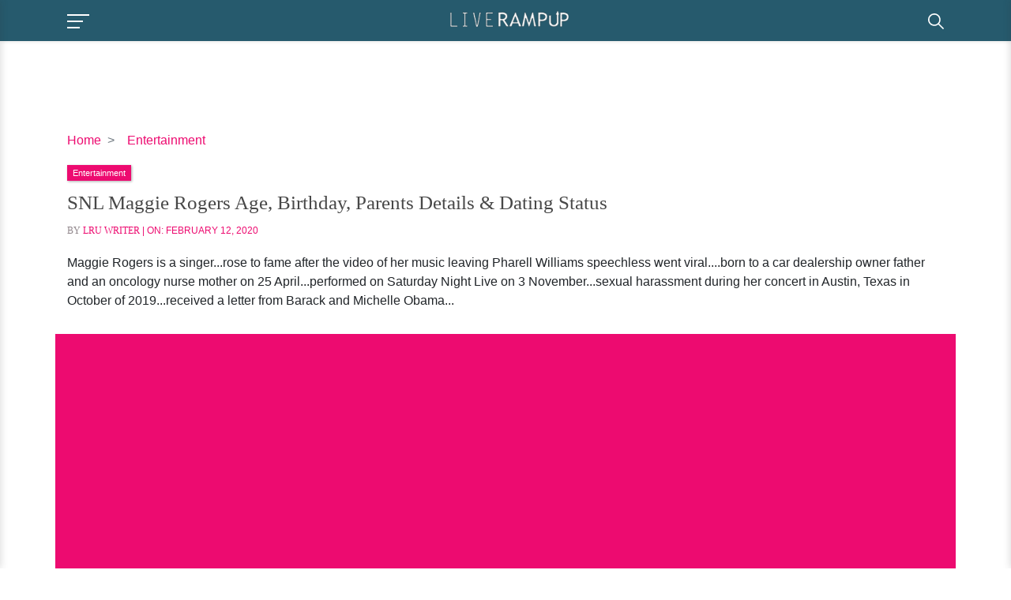

--- FILE ---
content_type: text/html; charset=UTF-8
request_url: https://liverampup.com/entertainment/maggie-rogers-age-parents-snl.html
body_size: 51111
content:
<!DOCTYPE html><html lang="en"><head><meta charset="utf-8"/>
<script>var __ezHttpConsent={setByCat:function(src,tagType,attributes,category,force,customSetScriptFn=null){var setScript=function(){if(force||window.ezTcfConsent[category]){if(typeof customSetScriptFn==='function'){customSetScriptFn();}else{var scriptElement=document.createElement(tagType);scriptElement.src=src;attributes.forEach(function(attr){for(var key in attr){if(attr.hasOwnProperty(key)){scriptElement.setAttribute(key,attr[key]);}}});var firstScript=document.getElementsByTagName(tagType)[0];firstScript.parentNode.insertBefore(scriptElement,firstScript);}}};if(force||(window.ezTcfConsent&&window.ezTcfConsent.loaded)){setScript();}else if(typeof getEzConsentData==="function"){getEzConsentData().then(function(ezTcfConsent){if(ezTcfConsent&&ezTcfConsent.loaded){setScript();}else{console.error("cannot get ez consent data");force=true;setScript();}});}else{force=true;setScript();console.error("getEzConsentData is not a function");}},};</script>
<script>var ezTcfConsent=window.ezTcfConsent?window.ezTcfConsent:{loaded:false,store_info:false,develop_and_improve_services:false,measure_ad_performance:false,measure_content_performance:false,select_basic_ads:false,create_ad_profile:false,select_personalized_ads:false,create_content_profile:false,select_personalized_content:false,understand_audiences:false,use_limited_data_to_select_content:false,};function getEzConsentData(){return new Promise(function(resolve){document.addEventListener("ezConsentEvent",function(event){var ezTcfConsent=event.detail.ezTcfConsent;resolve(ezTcfConsent);});});}</script>
<script>if(typeof _setEzCookies!=='function'){function _setEzCookies(ezConsentData){var cookies=window.ezCookieQueue;for(var i=0;i<cookies.length;i++){var cookie=cookies[i];if(ezConsentData&&ezConsentData.loaded&&ezConsentData[cookie.tcfCategory]){document.cookie=cookie.name+"="+cookie.value;}}}}
window.ezCookieQueue=window.ezCookieQueue||[];if(typeof addEzCookies!=='function'){function addEzCookies(arr){window.ezCookieQueue=[...window.ezCookieQueue,...arr];}}
addEzCookies([{name:"ezoab_186710",value:"mod64-c; Path=/; Domain=liverampup.com; Max-Age=7200",tcfCategory:"store_info",isEzoic:"true",},{name:"ezosuibasgeneris-1",value:"54bcd178-7fda-4d30-7234-ef7b15e9c1af; Path=/; Domain=liverampup.com; Expires=Sat, 30 Jan 2027 23:46:38 UTC; Secure; SameSite=None",tcfCategory:"understand_audiences",isEzoic:"true",}]);if(window.ezTcfConsent&&window.ezTcfConsent.loaded){_setEzCookies(window.ezTcfConsent);}else if(typeof getEzConsentData==="function"){getEzConsentData().then(function(ezTcfConsent){if(ezTcfConsent&&ezTcfConsent.loaded){_setEzCookies(window.ezTcfConsent);}else{console.error("cannot get ez consent data");_setEzCookies(window.ezTcfConsent);}});}else{console.error("getEzConsentData is not a function");_setEzCookies(window.ezTcfConsent);}</script><script type="text/javascript" data-ezscrex='false' data-cfasync='false'>window._ezaq = Object.assign({"edge_cache_status":12,"edge_response_time":539,"url":"https://liverampup.com/entertainment/maggie-rogers-age-parents-snl.html"}, typeof window._ezaq !== "undefined" ? window._ezaq : {});</script><script type="text/javascript" data-ezscrex='false' data-cfasync='false'>window._ezaq = Object.assign({"ab_test_id":"mod64-c"}, typeof window._ezaq !== "undefined" ? window._ezaq : {});window.__ez=window.__ez||{};window.__ez.tf={};</script><script type="text/javascript" data-ezscrex='false' data-cfasync='false'>window.ezDisableAds = true;</script>
<script data-ezscrex='false' data-cfasync='false' data-pagespeed-no-defer>var __ez=__ez||{};__ez.stms=Date.now();__ez.evt={};__ez.script={};__ez.ck=__ez.ck||{};__ez.template={};__ez.template.isOrig=true;window.__ezScriptHost="//www.ezojs.com";__ez.queue=__ez.queue||function(){var e=0,i=0,t=[],n=!1,o=[],r=[],s=!0,a=function(e,i,n,o,r,s,a){var l=arguments.length>7&&void 0!==arguments[7]?arguments[7]:window,d=this;this.name=e,this.funcName=i,this.parameters=null===n?null:w(n)?n:[n],this.isBlock=o,this.blockedBy=r,this.deleteWhenComplete=s,this.isError=!1,this.isComplete=!1,this.isInitialized=!1,this.proceedIfError=a,this.fWindow=l,this.isTimeDelay=!1,this.process=function(){f("... func = "+e),d.isInitialized=!0,d.isComplete=!0,f("... func.apply: "+e);var i=d.funcName.split("."),n=null,o=this.fWindow||window;i.length>3||(n=3===i.length?o[i[0]][i[1]][i[2]]:2===i.length?o[i[0]][i[1]]:o[d.funcName]),null!=n&&n.apply(null,this.parameters),!0===d.deleteWhenComplete&&delete t[e],!0===d.isBlock&&(f("----- F'D: "+d.name),m())}},l=function(e,i,t,n,o,r,s){var a=arguments.length>7&&void 0!==arguments[7]?arguments[7]:window,l=this;this.name=e,this.path=i,this.async=o,this.defer=r,this.isBlock=t,this.blockedBy=n,this.isInitialized=!1,this.isError=!1,this.isComplete=!1,this.proceedIfError=s,this.fWindow=a,this.isTimeDelay=!1,this.isPath=function(e){return"/"===e[0]&&"/"!==e[1]},this.getSrc=function(e){return void 0!==window.__ezScriptHost&&this.isPath(e)&&"banger.js"!==this.name?window.__ezScriptHost+e:e},this.process=function(){l.isInitialized=!0,f("... file = "+e);var i=this.fWindow?this.fWindow.document:document,t=i.createElement("script");t.src=this.getSrc(this.path),!0===o?t.async=!0:!0===r&&(t.defer=!0),t.onerror=function(){var e={url:window.location.href,name:l.name,path:l.path,user_agent:window.navigator.userAgent};"undefined"!=typeof _ezaq&&(e.pageview_id=_ezaq.page_view_id);var i=encodeURIComponent(JSON.stringify(e)),t=new XMLHttpRequest;t.open("GET","//g.ezoic.net/ezqlog?d="+i,!0),t.send(),f("----- ERR'D: "+l.name),l.isError=!0,!0===l.isBlock&&m()},t.onreadystatechange=t.onload=function(){var e=t.readyState;f("----- F'D: "+l.name),e&&!/loaded|complete/.test(e)||(l.isComplete=!0,!0===l.isBlock&&m())},i.getElementsByTagName("head")[0].appendChild(t)}},d=function(e,i){this.name=e,this.path="",this.async=!1,this.defer=!1,this.isBlock=!1,this.blockedBy=[],this.isInitialized=!0,this.isError=!1,this.isComplete=i,this.proceedIfError=!1,this.isTimeDelay=!1,this.process=function(){}};function c(e,i,n,s,a,d,c,u,f){var m=new l(e,i,n,s,a,d,c,f);!0===u?o[e]=m:r[e]=m,t[e]=m,h(m)}function h(e){!0!==u(e)&&0!=s&&e.process()}function u(e){if(!0===e.isTimeDelay&&!1===n)return f(e.name+" blocked = TIME DELAY!"),!0;if(w(e.blockedBy))for(var i=0;i<e.blockedBy.length;i++){var o=e.blockedBy[i];if(!1===t.hasOwnProperty(o))return f(e.name+" blocked = "+o),!0;if(!0===e.proceedIfError&&!0===t[o].isError)return!1;if(!1===t[o].isComplete)return f(e.name+" blocked = "+o),!0}return!1}function f(e){var i=window.location.href,t=new RegExp("[?&]ezq=([^&#]*)","i").exec(i);"1"===(t?t[1]:null)&&console.debug(e)}function m(){++e>200||(f("let's go"),p(o),p(r))}function p(e){for(var i in e)if(!1!==e.hasOwnProperty(i)){var t=e[i];!0===t.isComplete||u(t)||!0===t.isInitialized||!0===t.isError?!0===t.isError?f(t.name+": error"):!0===t.isComplete?f(t.name+": complete already"):!0===t.isInitialized&&f(t.name+": initialized already"):t.process()}}function w(e){return"[object Array]"==Object.prototype.toString.call(e)}return window.addEventListener("load",(function(){setTimeout((function(){n=!0,f("TDELAY -----"),m()}),5e3)}),!1),{addFile:c,addFileOnce:function(e,i,n,o,r,s,a,l,d){t[e]||c(e,i,n,o,r,s,a,l,d)},addDelayFile:function(e,i){var n=new l(e,i,!1,[],!1,!1,!0);n.isTimeDelay=!0,f(e+" ...  FILE! TDELAY"),r[e]=n,t[e]=n,h(n)},addFunc:function(e,n,s,l,d,c,u,f,m,p){!0===c&&(e=e+"_"+i++);var w=new a(e,n,s,l,d,u,f,p);!0===m?o[e]=w:r[e]=w,t[e]=w,h(w)},addDelayFunc:function(e,i,n){var o=new a(e,i,n,!1,[],!0,!0);o.isTimeDelay=!0,f(e+" ...  FUNCTION! TDELAY"),r[e]=o,t[e]=o,h(o)},items:t,processAll:m,setallowLoad:function(e){s=e},markLoaded:function(e){if(e&&0!==e.length){if(e in t){var i=t[e];!0===i.isComplete?f(i.name+" "+e+": error loaded duplicate"):(i.isComplete=!0,i.isInitialized=!0)}else t[e]=new d(e,!0);f("markLoaded dummyfile: "+t[e].name)}},logWhatsBlocked:function(){for(var e in t)!1!==t.hasOwnProperty(e)&&u(t[e])}}}();__ez.evt.add=function(e,t,n){e.addEventListener?e.addEventListener(t,n,!1):e.attachEvent?e.attachEvent("on"+t,n):e["on"+t]=n()},__ez.evt.remove=function(e,t,n){e.removeEventListener?e.removeEventListener(t,n,!1):e.detachEvent?e.detachEvent("on"+t,n):delete e["on"+t]};__ez.script.add=function(e){var t=document.createElement("script");t.src=e,t.async=!0,t.type="text/javascript",document.getElementsByTagName("head")[0].appendChild(t)};__ez.dot=__ez.dot||{};__ez.queue.addFileOnce('/detroitchicago/boise.js', '/detroitchicago/boise.js?gcb=195-3&cb=5', true, [], true, false, true, false);__ez.queue.addFileOnce('/parsonsmaize/abilene.js', '/parsonsmaize/abilene.js?gcb=195-3&cb=e80eca0cdb', true, [], true, false, true, false);__ez.queue.addFileOnce('/parsonsmaize/mulvane.js', '/parsonsmaize/mulvane.js?gcb=195-3&cb=e75e48eec0', true, ['/parsonsmaize/abilene.js'], true, false, true, false);__ez.queue.addFileOnce('/detroitchicago/birmingham.js', '/detroitchicago/birmingham.js?gcb=195-3&cb=539c47377c', true, ['/parsonsmaize/abilene.js'], true, false, true, false);</script>
<script data-ezscrex="false" type="text/javascript" data-cfasync="false">window._ezaq = Object.assign({"ad_cache_level":0,"adpicker_placement_cnt":0,"ai_placeholder_cache_level":0,"ai_placeholder_placement_cnt":-1,"domain":"liverampup.com","domain_id":186710,"ezcache_level":1,"ezcache_skip_code":0,"has_bad_image":0,"has_bad_words":0,"is_sitespeed":0,"lt_cache_level":0,"response_size":174744,"response_size_orig":168945,"response_time_orig":537,"template_id":5,"url":"https://liverampup.com/entertainment/maggie-rogers-age-parents-snl.html","word_count":0,"worst_bad_word_level":0}, typeof window._ezaq !== "undefined" ? window._ezaq : {});__ez.queue.markLoaded('ezaqBaseReady');</script>
<script type='text/javascript' data-ezscrex='false' data-cfasync='false'>
window.ezAnalyticsStatic = true;

function analyticsAddScript(script) {
	var ezDynamic = document.createElement('script');
	ezDynamic.type = 'text/javascript';
	ezDynamic.innerHTML = script;
	document.head.appendChild(ezDynamic);
}
function getCookiesWithPrefix() {
    var allCookies = document.cookie.split(';');
    var cookiesWithPrefix = {};

    for (var i = 0; i < allCookies.length; i++) {
        var cookie = allCookies[i].trim();

        for (var j = 0; j < arguments.length; j++) {
            var prefix = arguments[j];
            if (cookie.indexOf(prefix) === 0) {
                var cookieParts = cookie.split('=');
                var cookieName = cookieParts[0];
                var cookieValue = cookieParts.slice(1).join('=');
                cookiesWithPrefix[cookieName] = decodeURIComponent(cookieValue);
                break; // Once matched, no need to check other prefixes
            }
        }
    }

    return cookiesWithPrefix;
}
function productAnalytics() {
	var d = {"pr":[6],"omd5":"60b7c202a8a2b52237f8b05adea0b497","nar":"risk score"};
	d.u = _ezaq.url;
	d.p = _ezaq.page_view_id;
	d.v = _ezaq.visit_uuid;
	d.ab = _ezaq.ab_test_id;
	d.e = JSON.stringify(_ezaq);
	d.ref = document.referrer;
	d.c = getCookiesWithPrefix('active_template', 'ez', 'lp_');
	if(typeof ez_utmParams !== 'undefined') {
		d.utm = ez_utmParams;
	}

	var dataText = JSON.stringify(d);
	var xhr = new XMLHttpRequest();
	xhr.open('POST','/ezais/analytics?cb=1', true);
	xhr.onload = function () {
		if (xhr.status!=200) {
            return;
		}

        if(document.readyState !== 'loading') {
            analyticsAddScript(xhr.response);
            return;
        }

        var eventFunc = function() {
            if(document.readyState === 'loading') {
                return;
            }
            document.removeEventListener('readystatechange', eventFunc, false);
            analyticsAddScript(xhr.response);
        };

        document.addEventListener('readystatechange', eventFunc, false);
	};
	xhr.setRequestHeader('Content-Type','text/plain');
	xhr.send(dataText);
}
__ez.queue.addFunc("productAnalytics", "productAnalytics", null, true, ['ezaqBaseReady'], false, false, false, true);
</script><base href="https://liverampup.com/entertainment/maggie-rogers-age-parents-snl.html"/>  <title>SNL Maggie Rogers Age, Birthday, Parents Details &amp; Dating Status</title> <meta http-equiv="X-UA-Compatible" content="ie=edge"/> <meta name="viewport" content="width=device-width,minimum-scale=1,initial-scale=1"/> <meta name="twitter:site" content="LIVERAMPUP"/> <meta property="og:site_name" content="LIVERAMPUP"/> <meta property="og:type" content="blog"/> <meta name="google-site-verification" content="SJfUZ8auQJW9fK2EuDQ6SiLGX3vk2ujMkcPkCxsxcRE"/>   <meta name="robots" content="all"/>    <meta name="syndication-source" content="https://liverampup.com"/>   <meta property="fb:app_id" content="154965615127429"/>   <meta property="fb:admins" content="liverampup"/>   <meta name="p:domain_verify" content="a4bb87e3ebd48c10b9a45c64b7976bc3"/>  <meta property="og:locale" content="en_US"/> <meta name="twitter:creator" content="@LIVERAMPUP"/>  <meta property="og:title" content="SNL Maggie Rogers Age, Birthday, Parents Details &amp; Dating Status"/> <meta property="og:url" content="https://liverampup.com/entertainment/maggie-rogers-age-parents-snl.html"/> <meta property="og:description" content="Get the details of Maggie Rogers&#39; age, birthday, and relationship with parents. Know her performance in SNL."/> <meta name="description" content="Get the details of Maggie Rogers&#39; age, birthday, and relationship with parents. Know her performance in SNL."/> <meta property="og:image" content="https://liverampup.com/uploads/images/celebrity/maggie-rogers-age-parents-snl.jpg"/> <meta property="og:image:secure_url" content="https://liverampup.com/uploads/images/celebrity/maggie-rogers-age-parents-snl.jpg"/> <meta name="twitter:title" content="SNL Maggie Rogers Age, Birthday, Parents Details &amp; Dating Status"/> <meta name="twitter:description" content="Get the details of Maggie Rogers&#39; age, birthday, and relationship with parents. Know her performance in SNL."/> <meta name="twitter:image" content="https://liverampup.com/uploads/images/celebrity/maggie-rogers-age-parents-snl.jpg"/> <link rel="canonical" href="https://liverampup.com/entertainment/maggie-rogers-age-parents-snl.html"/>   <link rel="apple-touch-icon" sizes="57x57" href="https://liverampup.com/userfiles/images/lru/favicon.png"/> <link rel="apple-touch-icon" sizes="60x60" href="https://liverampup.com/userfiles/images/lru/favicon.png"/> <link rel="apple-touch-icon" sizes="72x72" href="https://liverampup.com/userfiles/images/lru/favicon.png"/> <link rel="apple-touch-icon" sizes="76x76" href="https://liverampup.com/userfiles/images/lru/favicon.png"/> <link rel="apple-touch-icon" sizes="114x114" href="https://liverampup.com/userfiles/images/lru/favicon.png"/> <link rel="apple-touch-icon" sizes="120x120" href="https://liverampup.com/userfiles/images/lru/favicon.png"/> <link rel="apple-touch-icon" sizes="144x144" href="https://liverampup.com/userfiles/images/lru/favicon.png"/> <link rel="apple-touch-icon" sizes="152x152" href="https://liverampup.com/userfiles/images/lru/favicon.png"/> <link rel="apple-touch-icon" sizes="180x180" href="https://liverampup.com/userfiles/images/lru/favicon.png"/> <link rel="icon" sizes="32x32" href="https://liverampup.com/userfiles/images/lru/favicon.png"/> <link rel="icon" href="https://liverampup.com/userfiles/images/lru/favicon.png" type="image/x-icon"/>  <link rel="alternate" type="application/rss+xml" title="RSS 2.0" href=""/>  <style> /* @font-face { font-family: 'Roboto Slab'; src: url('https://liverampup.com/fonts/webfont/RobotoSlab-Regular.eot'); src: url('https://liverampup.com/fonts/webfont/RobotoSlab-Regular.eot?#iefix') format('embedded-opentype'), url('https://liverampup.com/fonts/webfont/RobotoSlab-Regular.woff2') format('woff2'), url('https://liverampup.com/fonts/webfont/RobotoSlab-Regular.woff') format('woff'), url('https://liverampup.com/fonts/webfont/RobotoSlab-Regular.ttf') format('truetype'), url('https://liverampup.com/fonts/webfont/RobotoSlab-Regular.svg#RobotoSlab-Regular') format('svg'); font-weight: normal; font-style: normal; font-display: swap; } @font-face { font-family: 'Roboto'; src: url('https://liverampup.com/fonts/webfont/Roboto-Regular.eot'); src: url('https://liverampup.com/fonts/webfont/Roboto-Regular.eot?#iefix') format('embedded-opentype'), url('https://liverampup.com/fonts/webfont/Roboto-Regular.woff2') format('woff2'), url('https://liverampup.com/fonts/webfont/Roboto-Regular.woff') format('woff'), url('https://liverampup.com/fonts/webfont/Roboto-Regular.ttf') format('truetype'), url('https://liverampup.com/fonts/webfont/Roboto-Regular.svg#Roboto-Regular') format('svg'); font-weight: normal; font-style: normal; font-display: swap; } @font-face { font-family: 'Roboto Slab'; src: url('https://liverampup.com/fonts/webfont/RobotoSlab-Medium.eot'); src: url('https://liverampup.com/fonts/webfont/RobotoSlab-Medium.eot?#iefix') format('embedded-opentype'), url('https://liverampup.com/fonts/webfont/RobotoSlab-Medium.woff2') format('woff2'), url('https://liverampup.com/fonts/webfont/RobotoSlab-Medium.woff') format('woff'), url('https://liverampup.com/fonts/webfont/RobotoSlab-Medium.ttf') format('truetype'), url('https://liverampup.com/fonts/webfont/RobotoSlab-Medium.svg#RobotoSlab-Medium') format('svg'); font-weight: 500; font-style: normal; font-display: swap; } @font-face { font-family: 'Roboto Slab'; src: url('https://liverampup.com/fonts/webfont/RobotoSlab-SemiBold.eot'); src: url('https://liverampup.com/fonts/webfont/RobotoSlab-SemiBold.eot?#iefix') format('embedded-opentype'), url('https://liverampup.com/fonts/webfont/RobotoSlab-SemiBold.woff2') format('woff2'), url('https://liverampup.com/fonts/webfont/RobotoSlab-SemiBold.woff') format('woff'), url('https://liverampup.com/fonts/webfont/RobotoSlab-SemiBold.ttf') format('truetype'), url('https://liverampup.com/fonts/webfont/RobotoSlab-SemiBold.svg#RobotoSlab-SemiBold') format('svg'); font-weight: 600; font-style: normal; font-display: swap; } @font-face { font-family: 'Roboto Slab'; src: url('https://liverampup.com/fonts/webfont/RobotoSlab-Bold.eot'); src: url('https://liverampup.com/fonts/webfont/RobotoSlab-Bold.eot?#iefix') format('embedded-opentype'), url('https://liverampup.com/fonts/webfont/RobotoSlab-Bold.woff2') format('woff2'), url('https://liverampup.com/fonts/webfont/RobotoSlab-Bold.woff') format('woff'), url('https://liverampup.com/fonts/webfont/RobotoSlab-Bold.ttf') format('truetype'), url('https://liverampup.com/fonts/webfont/RobotoSlab-Bold.svg#RobotoSlab-Bold') format('svg'); font-weight: bold; font-style: normal; font-display: swap; } @font-face { font-family: 'Open Sans'; src: url('https://liverampup.com/fonts/webfont/OpenSans-Light.eot'); src: url('https://liverampup.com/fonts/webfont/OpenSans-Light.eot?#iefix') format('embedded-opentype'), url('https://liverampup.com/fonts/webfont/OpenSans-Light.woff2') format('woff2'), url('https://liverampup.com/fonts/webfont/OpenSans-Light.woff') format('woff'), url('https://liverampup.com/fonts/webfont/OpenSans-Light.ttf') format('truetype'), url('https://liverampup.com/fonts/webfont/OpenSans-Light.svg#OpenSans-Light') format('svg'); font-weight: 300; font-style: normal; font-display: swap; } @font-face { font-family: 'Roboto'; src: url('https://liverampup.com/fonts/webfont/Roboto-Light.eot'); src: url('https://liverampup.com/fonts/webfont/Roboto-Light.eot?#iefix') format('embedded-opentype'), url('https://liverampup.com/fonts/webfont/Roboto-Light.woff2') format('woff2'), url('https://liverampup.com/fonts/webfont/Roboto-Light.woff') format('woff'), url('https://liverampup.com/fonts/webfont/Roboto-Light.ttf') format('truetype'), url('https://liverampup.com/fonts/webfont/Roboto-Light.svg#Roboto-Light') format('svg'); font-weight: 300; font-style: normal; font-display: swap; } @font-face { font-family: 'Open Sans'; src: url('https://liverampup.com/fonts/webfont/OpenSans-Regular.eot'); src: url('https://liverampup.com/fonts/webfont/OpenSans-Regular.eot?#iefix') format('embedded-opentype'), url('https://liverampup.com/fonts/webfont/OpenSans-Regular.woff2') format('woff2'), url('https://liverampup.com/fonts/webfont/OpenSans-Regular.woff') format('woff'), url('https://liverampup.com/fonts/webfont/OpenSans-Regular.ttf') format('truetype'), url('https://liverampup.com/fonts/webfont/OpenSans-Regular.svg#OpenSans-Regular') format('svg'); font-weight: normal; font-style: normal; font-display: swap; } */ *, ::after, ::before { box-sizing: border-box; } body { font-family: 'Roboto', sans-serif; font-size: 1rem; font-weight: 400; margin: 0; line-height: 1.5; color: #212529; text-align: left; background-color: #fff; } a { color: #ed0b70; -webkit-transition: all linear 0.2s; -moz-transition: all linear 0.2s; -ms-transition: all linear 0.2s; -o-transition: all linear 0.2s; transition: all linear 0.2s; text-decoration: none; background-color: transparent; -webkit-text-decoration-skip: objects; } .h1, .h2, .h3, .h4, h1, h2, h3, h4 { font-family: 'Roboto Slab', serif; font-weight: 400; line-height: 1.2; margin-top: 0; margin-bottom: .5rem; } h1 { font-size: 2.5rem; } h2 { font-size: 2rem; } h3 { font-size: 1.75rem; } h4 { font-size: 1.5rem; } h5 { font-size: 1.25rem; } h6 { font-size: 1rem; text-transform: uppercase; } article, aside, dialog, figcaption, figure, footer, header, hgroup, main, nav, section { display: block; } figure { margin: 0 0 1rem; } button, input, optgroup, select, textarea { font-family: 'Roboto', sans-serif; } p { margin-top: 0; margin-bottom: 1rem; } p { font-family: 'Open Sans', sans-serif; } label { display: inline-block; margin-bottom: .5rem; } img { max-width: 100%; display: block; } .container { width: 100%; padding-right: 15px; padding-left: 15px; margin-right: auto; margin-left: auto; } .d-flex { display: -ms-flexbox; display: flex; } .d-flex-wrap { flex-flow: row wrap; } .align-items-center { -ms-flex-align: center; align-items: center; } .justify-center { justify-content: center; } .justify-content-between { -ms-flex-pack: justify; justify-content: space-between; } .form-control { display: block; width: 100%; height: calc(1.5em + .75rem + 2px); padding: .375rem .75rem; font-size: 1rem; font-weight: 400; line-height: 1.5; color: #495057; background-color: #fff; background-clip: padding-box; border: 1px solid #ced4da; border-radius: .25rem; transition: border-color .15s ease-in-out, box-shadow .15s ease-in-out; } .row { display: -ms-flexbox; display: flex; -ms-flex-wrap: wrap; flex-wrap: wrap; margin-right: -15px; margin-left: -15px; } .col, .col-md, .col-md-1, .col-md-10, .col-md-11, .col-md-12, .col-md-2, .col-md-3, .col-md-4, .col-md-5, .col-md-6, .col-md-7, .col-md-8, .col-md-9, .col-lg, .col-lg-1, .col-lg-10, .col-lg-11, .col-lg-12, .col-lg-2, .col-lg-3, .col-lg-4, .col-lg-5, .col-lg-6, .col-lg-7, .col-lg-8, .col-lg-9, .col-md-auto { position: relative; width: 100%; padding-right: 15px; padding-left: 15px; } .col { -ms-flex-preferred-size: 0; flex-basis: 0; -ms-flex-positive: 1; flex-grow: 1; max-width: 100%; } @media (min-width: 576px) { .container { max-width: 540px; } } @media (min-width: 768px) { .container { max-width: 720px; } .col-md-12 { -ms-flex: 0 0 100%; flex: 0 0 100%; max-width: 100%; } .col-md-11 { -ms-flex: 0 0 91.666667%; flex: 0 0 91.666667%; max-width: 91.666667%; } .col-md-10 { -ms-flex: 0 0 83.333333%; flex: 0 0 83.333333%; max-width: 83.333333%; } .col-md-9 { -ms-flex: 0 0 75%; flex: 0 0 75%; max-width: 75%; } .col-md-8 { -ms-flex: 0 0 66.666667%; flex: 0 0 66.666667%; max-width: 66.666667%; } .col-md-7 { -ms-flex: 0 0 58.333333%; flex: 0 0 58.333333%; max-width: 58.333333%; } .col-md-6 { -ms-flex: 0 0 50%; flex: 0 0 50%; max-width: 50%; } .col-md-5 { -ms-flex: 0 0 41.666667%; flex: 0 0 41.666667%; max-width: 41.666667%; } .col-md-4 { -ms-flex: 0 0 33.333333%; flex: 0 0 33.333333%; max-width: 33.333333%; } .col-md-3 { -ms-flex: 0 0 25%; flex: 0 0 25%; max-width: 25%; } .col-md-2 { -ms-flex: 0 0 16.666667%; flex: 0 0 16.666667%; max-width: 16.666667%; } .col-md-1 { -ms-flex: 0 0 8.333333%; flex: 0 0 8.333333%; max-width: 8.333333%; } .d-md-flex { display: -ms-flexbox; display: flex; } } @media (min-width: 992px) { .container { max-width: 960px; } .navbar-expand-lg { -ms-flex-flow: row nowrap; flex-flow: row nowrap; -ms-flex-pack: start; justify-content: flex-start; } .col-lg-12 { -ms-flex: 0 0 100%; flex: 0 0 100%; max-width: 100%; } .col-lg-11 { -ms-flex: 0 0 91.666667%; flex: 0 0 91.666667%; max-width: 91.666667%; } .col-lg-10 { -ms-flex: 0 0 83.333333%; flex: 0 0 83.333333%; max-width: 83.333333%; } .col-lg-9 { -ms-flex: 0 0 75%; flex: 0 0 75%; max-width: 75%; } .col-lg-8 { -ms-flex: 0 0 66.666667%; flex: 0 0 66.666667%; max-width: 66.666667%; } .col-lg-7 { -ms-flex: 0 0 58.333333%; flex: 0 0 58.333333%; max-width: 58.333333%; } .col-lg-6 { -ms-flex: 0 0 50%; flex: 0 0 50%; max-width: 50%; } .col-lg-5 { -ms-flex: 0 0 41.666667%; flex: 0 0 41.666667%; max-width: 41.666667%; } .col-lg-4 { -ms-flex: 0 0 33.333333%; flex: 0 0 33.333333%; max-width: 33.333333%; } .col-lg-3 { -ms-flex: 0 0 25%; flex: 0 0 25%; max-width: 25%; } .col-lg-2 { -ms-flex: 0 0 16.666667%; flex: 0 0 16.666667%; max-width: 16.666667%; } .col-lg-1 { -ms-flex: 0 0 8.333333%; flex: 0 0 8.333333%; max-width: 8.333333%; } .d-md-flex { display: -ms-flexbox; display: flex; } } @media (min-width: 1200px) { .container { max-width: 1140px; } } .navbar>.container { display: -ms-flexbox; display: flex; -ms-flex-wrap: wrap; flex-wrap: wrap; -ms-flex-align: center; align-items: center; -ms-flex-pack: justify; justify-content: space-between; } .navbar { position: relative; display: -ms-flexbox; display: flex; -ms-flex-wrap: wrap; flex-wrap: wrap; -ms-flex-align: center; align-items: center; -ms-flex-pack: justify; justify-content: space-between; padding: .5rem 1rem; } header#header { padding: 5px 0 10px; background: rgba(31, 85, 105, 0.97); z-index: 99; border: none; box-shadow: 1px 0 5px rgba(0, 0, 0, .15); position: fixed; left: 0; right: 0; top: 0; z-index: 1022; } .navbar-brand { display: inline-block; padding: .5rem 0; margin-right: 1rem; white-space: nowrap; max-width: 178px; } .navbar-nav { display: -moz-flex; display: flex; list-style: none; padding: 0; margin: 0; align-items: center; margin-right: 14px; padding-right: 10px; position: relative; } #header ul.navbar-nav li { padding: 0 15px; } #header ul.navbar-nav li>a { position: relative; overflow: hidden; padding: 15px 0; border: none; color: #757575; display: block; } #header ul.navbar-nav li>a:hover, #header ul.navbar-nav li.active>a { color: #2980b9 } #header ul.navbar-nav li>a:before, #header ul.navbar-nav li>a:after { position: absolute; -webkit-transition: all 0.35s ease; transition: all 0.35s ease; } #header ul.navbar-nav li a:before { bottom: 0; display: block; height: 3px; width: 0%; content: ""; background-color: #2980b9; } #header ul.navbar-nav li:hover a:after, #header ul.navbar-nav li.active a:after { max-width: 100%; } #header ul.navbar-nav li:hover a:before, #header ul.navbar-nav li.active a:before { opacity: 1; width: 100%; } #header ul.navbar-nav li:nth-child(1):hover a, #header ul.navbar-nav li:nth-child(1).active a { color: #3493d3; } #header ul.navbar-nav li:nth-child(1):hover a::before, #header ul.navbar-nav li:nth-child(1).active a::before { background-color: #3493d3; } #header ul.navbar-nav li:nth-child(2):hover a, #header ul.navbar-nav li:nth-child(2).active a { color: #e96714; } #header ul.navbar-nav li:nth-child(2):hover a::before, #header ul.navbar-nav li:nth-child(2).active a::before { background-color: #e96714; } #header ul.navbar-nav li:nth-child(3):hover a, #header ul.navbar-nav li:nth-child(3).active a { color: #f4c300; } #header ul.navbar-nav li:nth-child(3):hover a::before, #header ul.navbar-nav li:nth-child(3).active a::before { background-color: #f4c300; } #header ul.navbar-nav li:nth-child(4):hover a, #header ul.navbar-nav li:nth-child(4).active a { color: #639; } #header ul.navbar-nav li:nth-child(4):hover a::before, #header ul.navbar-nav li:nth-child(4).active a::before { background-color: #639; } #header ul.navbar-nav li:nth-child(5):hover a, #header ul.navbar-nav li:nth-child(5).active a { color: #4ecdc4; } #header ul.navbar-nav li:nth-child(5):hover a::before, #header ul.navbar-nav li:nth-child(5).active a::before { background-color: #4ecdc4; } #header .form-inline .form-control { display: block; border-radius: 0; background: #fff; border: 2px solid #ed0b70; font-size: 16px; color: #ed0b70; font-size: 15px; height: 36px; padding-right: 28px; padding: .375rem .75rem; min-width: 210px; } #header form.form-inline { position: relative; } #header button.btn-search { position: absolute; right: 5px; background: transparent; border: none; color: #ed0b70; outline: none; cursor: pointer; top: 8px; } .navbar-light .navbar-toggler { color: #000; margin-right: 10px; position: relative; display: block; cursor: pointer; width: 35px; min-height: 28px; border: none; padding: 0; outline: none; line-height: 1; background-color: transparent; } .navbar-light .navbar-toggler span { width: 28px; height: 2px; background: #000; position: absolute; left: 0; transition: all ease-in-out 0.3s; } .navbar-light .navbar-toggler span:nth-child(1) { top: 8px; } .navbar-light .navbar-toggler span:nth-child(2) { top: 16px; width: 20px; } .navbar-light .navbar-toggler span:nth-child(3) { top: 24px; width: 16px; } html.show-sidebar { overflow: hidden; } #sidebar { position: fixed; z-index: 99999; overflow: auto; left: 0; top: 0; box-shadow: 0 0 10px rgb(50 50 50 / 20%); width: 100%; padding-right: 1rem; padding-left: 1rem; background-color: #fff; min-height: 100%; max-height: 100%; overflow: auto; -webkit-transform: translateX(-100%) translateZ(0); transform: translateX(-100%) translateZ(0); -webkit-transition: -webkit-transform 0.68s cubic-bezier(0.64, 0.04, 0.35, 1); transition: -webkit-transform 0.68s cubic-bezier(0.64, 0.04, 0.35, 1); transition: transform 0.68s cubic-bezier(0.64, 0.04, 0.35, 1); transition: transform 0.68s cubic-bezier(0.64, 0.04, 0.35, 1), -webkit-transform 0.68s cubic-bezier(0.64, 0.04, 0.35, 1); } #sidebar.show { -webkit-transform: translateX(0) translateZ(0); transform: translateX(0) translateZ(0); } .show-sidebar main { -webkit-transform: translateX(100px) translateZ(0); transform: translateX(100px) translateZ(0); } .sidebar-head { border-bottom: 1px solid rgb(230, 230, 230); padding: 4px 10px; margin: 0 -16px; } button.button-close span, button.search-close span { width: 25px; height: 2px; background: #000; position: absolute; right: 5px; -webkit-transform-origin: 25px, 1px; -ms-transform-origin: 25px, 1px; transform-origin: 25px, 1px; } button.button-close, button.search-close { background: transparent; border: none; outline: none; position: relative; display: block; cursor: pointer; width: 35px; min-height: 35px; } button.button-close span:nth-child(1), button.search-close span:nth-child(1) { top: 8px; -webkit-transition: -webkit-transform 0.33s 0.45s cubic-bezier(0.72, 0.01, 0.28, 0.98); transition: -webkit-transform 0.33s 0.45s cubic-bezier(0.72, 0.01, 0.28, 0.98); transition: transform 0.33s 0.45s cubic-bezier(0.72, 0.01, 0.28, 0.98); transition: transform 0.33s 0.45s cubic-bezier(0.72, 0.01, 0.28, 0.98), -webkit-transform 0.33s 0.45s cubic-bezier(0.72, 0.01, 0.28, 0.98); -webkit-transform: rotate(45deg) translate3d(6px, 6px, 0); transform: rotate(45deg) translate3d(6px, 6px, 0); } button.button-close span:nth-child(2), button.search-close span:nth-child(2) { top: 16px; -webkit-transition: -webkit-transform 0.21s 0.25s cubic-bezier(0.72, 0.01, 0.28, 0.98); transition: -webkit-transform 0.21s 0.25s cubic-bezier(0.72, 0.01, 0.28, 0.98); transition: transform 0.21s 0.25s cubic-bezier(0.72, 0.01, 0.28, 0.98); transition: transform 0.21s 0.25s cubic-bezier(0.72, 0.01, 0.28, 0.98), -webkit-transform 0.21s 0.25s cubic-bezier(0.72, 0.01, 0.28, 0.98); -webkit-transform: scaleX(0) translateZ(0); transform: scaleX(0) translateZ(0); } button.button-close span:nth-child(3), button.search-close span:nth-child(3) { top: 24px; -webkit-transition: -webkit-transform 0.33s 0.45s cubic-bezier(0.72, 0.01, 0.28, 0.98); transition: -webkit-transform 0.33s 0.45s cubic-bezier(0.72, 0.01, 0.28, 0.98); transition: transform 0.33s 0.45s cubic-bezier(0.72, 0.01, 0.28, 0.98); transition: transform 0.33s 0.45s cubic-bezier(0.72, 0.01, 0.28, 0.98), -webkit-transform 0.33s 0.45s cubic-bezier(0.72, 0.01, 0.28, 0.98); -webkit-transform: rotate(-45deg) translate3d(5.5px, -5px, 0); transform: rotate(-45deg) translate3d(5.5px, -5px, 0); } .search-sidebar form { position: relative; display: flex; border: 1px solid #ced4da; margin: 14px 0 0; border-radius: 4px; overflow: hidden; } .search-sidebar .form-control { border: none; border-radius: 0; font-size: 90%; padding-right: 0; height: 42px; outline: none; font-weight: 500; } .search-sidebar button { background: transparent; border: none; outline: none; font-size: 22px; cursor: pointer; } ul#metismenu { padding: 0; list-style: none; margin: 16px -16px 0; } ul#metismenu>li>a { padding: .8rem .8rem .5rem; display: block; color: #000; } ul#metismenu li:hover>a { color: #ed0b70; background: #eaf3f9; } .menuBox { /* border-top: 1px solid rgba(0, 0, 0, 0.22); */ margin: 0 -16px; padding: 5px 16px 0; color: #000; } .menuBox ul { display: flex; list-style: none; padding: 0; font-size: 14px; letter-spacing: 0.5px; line-height: 1.6; } .menuBox ul.menu-nav { display: block; } .menuBox ul.menu-nav li+li { margin-top: 5px; } .menuBox ul.menu-nav li>a { color: #000; transition: all ease-in-out 0.4s; line-height: 18px; } .divider { height: 0; margin: .5rem 0; overflow: hidden; border-top: 1px solid #e9ecef; } .menuBox label { display: block; margin: 0 0 7px; font-size: 20px; font-weight: 500; } ul.social-menu li a { width: 30px; height: 30px; display: flex; font-size: 20px; align-items: center; justify-content: center; background: rgba(255, 255, 255, 0.8); color: #fff; border-radius: 3px; line-height: 35px; } ul.social-menu li a svg { fill: #fff; } ul.social-menu li a.fb { background: #3b5999; } ul.social-menu li a.tw { background: #55acee; } ul.social-menu li+li { margin-left: 11px; } ul.social-menu li a.ins { background: #ee5586; } .menuBox p { font-size: 12px; letter-spacing: 0.5px; opacity: 0.7; } .leftnav { display: flex; align-items: center; } .navbar-collapse { overflow: hidden; padding: 0 16px; margin: 0 -16px; } .search-mobile { display: none; border: none; background: transparent; outline: none; padding: 10px 0 0; } .white-logo { display: none; } .search-mobile, .white-logo { display: block; } .header-right, .black-logo { display: none } .navbar-light .navbar-toggler { position: relative; top: 0; } .navbar-light .navbar-toggler span { background: #fff; } .search-mobile svg { fill: #fff; } .leftnav { width: 100%; justify-content: space-between; } /* => Footer */ footer#footer { background: #f6f6f6; padding: 40px 0 0; border-top: 2px solid #dcdcec; } .footer-widget h3 { font-size: 20px; color: #000; font-weight: 500; margin: 0 0 10px; position: relative; } .footer-widget h3::before { content: ''; width: 100%; height: 4px; background: #2f3846; position: absolute; top: 12px; } .footer-widget h3>span { background: #f6f6f6; position: relative; padding-right: 10px; } .footer-widget h3::after { content: ''; border: 4px solid transparent; border-top-color: #f6f6f6; border-right-color: #f6f6f6; position: absolute; right: 0px; top: 11px; } ul.footer-nav { padding: 0; list-style: none; padding-bottom: 5px; margin-bottom: 0px; } ul.footer-nav li+li { margin-top: 0px; margin-left: 5px; } ul.footer-nav li>a { color: #2f3846; position: relative; font-size: 14px; } ul.footer-nav li>a:hover { color: #bd1f82; } ul.footer-nav li>a::before { content: ''; margin-right: 5px; position: relative; top: -2px; display: inline-block; width: 4px; height: 4px; border-radius: 100%; background: #bd1f82; } .footer-widget ul.social-media { padding: 0; list-style: none; display: flex; margin: 0 0 10px; } .footer-widget ul.social-media a { width: 36px; height: 36px; display: flex; justify-content: center; align-items: center; border-radius: 100%; background: #bd1f82; } .footer-widget ul.social-media a svg { fill: #fff; opacity: 1; } .footer-widget ul.social-media a.fb:hover { background: #3b5998; color: #fff; } .footer-widget ul.social-media a.tw:hover { background: #1da1f2; color: #fff; } .footer-widget ul.social-media a.insta:hover { background: #f56040; color: #fff; } .footer-widget ul.social-media a.pin:hover { background: #C91517; color: #fff; } .contact-info { color: #2f3846; line-height: 2; font-size: 0.85rem; } .contact-info a { color: #bd1f82; } .contact-info strong { font-weight: 500; } .footer-bottom-area { border-top: 1px solid #bd1f82; font-size: 0.8rem; overflow: hidden; text-align: center; color: #2f3846; padding: 5px 0; letter-spacing: 0.5px; margin: 20px 0 0; } .foot-logo { font-weight: 500; font-family: 'Josefin Sans', sans-serif; font-size: 1.4rem; position: relative; top: 5px; display: flex; align-items: baseline; } .foot-logo span.logo-text { color: #2f3846; } .foot-logo svg { fill: #000; } .newsletter-widget h3::before, .newsletter-widget h3::after { display: none; } .footer-widget.newsletter-widget { margin-top: 30px; } .newletter-foot input { border: 1px solid #dcdcec; width: 100%; height: 40px; padding: 10px; padding-right: 50px; } .newletter-foot button { position: absolute; right: 2px; border: none; background: #f6f6f6; padding: 0; top: 2px; width: 40px; height: 36px; font-size: 23px; font-weight: 600; color: #fff; cursor: pointer; outline: none; } .newletter-foot button svg { width: 22px; fill: #000; top: 4px; position: relative; } .newletter-foot { position: relative; } .footer-widget small { font-size: 9px; } ul.social-media>li+li { margin-left: 6px; } @media(max-width: 767px) { .footer-bottom-area>div { display: block; text-align: center; } .foot-logo { justify-content: center; } footer#footer .footer-widget.newsletter-widget { display: block; margin-top: 0; } /* footer#footer .footer-widget{display: none;} */ footer#footer { padding: 16px 0 0; } .footer-bottom-area { margin-top: 10px; } } /* => */ .tw-meta { font-size: 11px; font-weight: 300; display: inline-block; padding: 1px 7px; background: rgba(237, 11, 112, .74); position: absolute; bottom: 6px; z-index: 9; right: 6px; opacity: 1; font-family: 'Roboto Slab', serif; text-transform: none; color: #fff; font-weight: 500; } .article-media img, .ls-media img { -webkit-transition: all ease 0.35s; -moz-transition: all ease 0.5s; -ms-transition: all ease 0.5s; transition: all ease 0.5s; } #searchSidebar { position: fixed; overflow: auto; left: 0; top: 0; box-shadow: 0 0 10px rgb(50 50 50 / 20%); width: 100%; background: #f0f0f0; min-height: 100%; max-height: 100%; overflow: auto; -webkit-transform: translateX(100%) translateZ(0); transform: translateX(100%) translateZ(0); -webkit-transition: -webkit-transform 0.68s cubic-bezier(0.64, 0.04, 0.35, 1); transition: -webkit-transform 0.68s cubic-bezier(0.64, 0.04, 0.35, 1); transition: transform 0.68s cubic-bezier(0.64, 0.04, 0.35, 1); transition: transform 0.68s cubic-bezier(0.64, 0.04, 0.35, 1), -webkit-transform 0.68s cubic-bezier(0.64, 0.04, 0.35, 1); z-index: 2020; } #searchSidebar.open{ -webkit-transform: translateX(0) translateZ(0); transform: translateX(0) translateZ(0); } .sidebarHead { background: #fff; display: flex; padding: 5px 10px; justify-content: space-between; align-items: center; } .sidebarHead button.navbar-toggler { margin-right: 10px; position: relative; display: block; cursor: pointer; width: 35px; min-height: 28px; border: none; padding: 0; outline: none; line-height: 1; background-color: transparent; } .sidebarHead button.navbar-toggler span { width: 28px; height: 2px; background: #000; position: absolute; left: 0; } .sidebarHead button.navbar-toggler span:nth-child(1) { top: 6px; } .sidebarHead button.navbar-toggler span:nth-child(2) { top: 14px; width: 20px; } .sidebarHead button.navbar-toggler span:nth-child(3) { top: 22px; width: 16px; } .may-like { padding: 15px; background: #ede9e9; overflow: hidden; } .may-like .search_title { padding: 11px 20px; background: #ed0b70; font-size: 1.4rem; font-style: italic; color: #fff; box-shadow: 0 0 10px rgba(0, 0, 0, 0.32); margin: 0 0 30px; } #newtbl_search .tw-box { overflow: hidden; } #newtbl_search .tw-box+.tw-box { margin-top: 15px; } .may-like .head-box { position: absolute; bottom: 0; padding: 15px 25px; z-index: 9; } .may-like .head-box .tw-meta { position: static; margin: 0 0 10px; } .may-like .head-box h4 { font-size: 16px; line-height: 24px; font-family: 'Roboto', serif; font-weight: 500; margin-bottom: 0; color: #fff; } .may-like .head-box h4>a { color: #fff; } .may-like .tw-condent p { margin: 0; } main { padding-top: 52px; -webkit-transition: -webkit-transform 0.68s cubic-bezier(0.64, 0.045, 0.35, 1); transition: -webkit-transform 0.68s cubic-bezier(0.64, 0.045, 0.35, 1); transition: transform 0.68s cubic-bezier(0.64, 0.045, 0.35, 1); transition: transform 0.68s cubic-bezier(0.64, 0.045, 0.35, 1), -webkit-transform 0.68s cubic-bezier(0.64, 0.045, 0.35, 1); } .mt-5 { margin-top: 5rem; } .pb-5{ padding-bottom: 5rem } @-webkit-keyframes spinner-border { to { -webkit-transform: rotate(360deg); transform: rotate(360deg); } } @keyframes spinner-border { to { -webkit-transform: rotate(360deg); transform: rotate(360deg); } } .spinner-border { display: inline-block; width: 2rem; height: 2rem; vertical-align: text-bottom; border: 0.25em solid currentColor; border-right-color: transparent; border-radius: 50%; -webkit-animation: .75s linear infinite spinner-border; animation: .75s linear infinite spinner-border; } .sr-only { position: absolute; width: 1px; height: 1px; padding: 0; margin: -1px; overflow: hidden; clip: rect(0, 0, 0, 0); white-space: nowrap; border: 0; } .text-primary{color: #ed0b70} .end-of-result { text-align: center; padding: 60px 0 30px; } .end-of-result span { display: inline-block; padding: 10px 20px 8px; background: #ed0c71; color:#fff; } .search-popup { /* background-color: rgba(255,255,255,.95); */ margin: 0 auto; padding: 0; border-top: 1px solid #ede9e9; background: #f0f0f0; height: 100%; } .search-popup input.search_field { background-color: transparent; border: none; color: #4A4A4A; font-size: 1rem; height: 53px; margin-left: 0; width: 100%; vertical-align: middle; font-style: italic; font-weight: 300; padding-right: 48px; padding-left: 35px; outline: none; } .search-popup button.search_button { background: #ed0b70; border: none; color: #fff; width: 35px; height: 35px; font-size: 1.7rem; top: 8px; right: 0; position: absolute; border-radius: 0; box-shadow: 0 0 10px rgb(0 0 0 / 20%); } .search-popup .search-block-container { margin: 0 auto; max-width: 945px; width: 100%; position: relative; } .search-popup label.search-icon { font-size: 1rem; width: 20px; height: 20px; line-height: 30px; text-align: -webkit-center; position: absolute; top: 16px; color: #8c8c8c; } .search-popup .search-block { width: 100%; background: #fff; padding: 0 10px; } .search-popup label.search-icon svg { width: 20px; height: 20px; } .search-popup .search-block-container input.form-control { border: none; height: 52px; padding: 0 30px; outline: none; } /* => newsletter popup */ .body-overflow{overflow: hidden;} .newletter-popup { position: fixed; top: 0; bottom: 0; left: 0; right: 0; z-index: 99999; overflow: auto; display: none; } .popup-holder { width: 100%; height: 100%; } .popup-dialog { display: flex; justify-content: center; height: 100%; } .popup-dialog .modal-body { max-width: 800px; background: #fff; margin: auto; position: relative; z-index: 9; width: 800px; } .popup-dialog::before { content: ''; left: 0; bottom: 0; right: 0; background: rgba(0, 0, 0, 0.7); z-index: 8; position: fixed; width: 100%; height: 100%; opacity: 1; } .newsletter-content { height: 100%; display: flex; flex-flow: column; justify-content: center; padding: 30px 30px; min-height: 400px; } .newsletter-content h3 { font-size: 2rem; } .newsletter-content>p { font-size: 1rem; font-family: 'Roboto', sans-serif; } .newsletter-content p, .newsletter-content h3 { margin: 0 0 20px; } .input-box label { position: absolute; background: transparent; border: none; padding: 0; right: 15px; top: 11px; cursor: pointer; margin: 0; } .input-box { position: relative; } .input-box input.form-control { padding-right: 50px; height: calc(2em + .75rem + 2px); } .newsletter-content .form-group span { display: block; font-size: 90%; margin: 0 0 10px; } span.close-popup { width: 40px; height: 40px; position: absolute; right: 10px; cursor: pointer; z-index: 99; top: 10px; opacity: 0.5; } span.close-popup { opacity: 0.26 } span.close-popup::before, span.close-popup::after{ content: ''; background: #000; width: 2px; height: 30px; display: block; position: absolute; } span.close-popup::before{ transform: rotate(45deg); left: 24px; } span.close-popup::after{ transform: rotate(-45deg); right: 14px; } .newLetter-media { display: flex; align-items: center; width: 100%; height: 100%; } .newLetter-media amp-img { width: 100%; } .no-popup-form { text-align: center; padding: 10px 10px 15px; } .no-popup-form .submit-btn { padding: 6px 10px 3px; display: inline-block; margin-top: 0; background: #fff; font-size: 14px; border-radius: 0; cursor: pointer; outline: none; opacity: 0.6; border: none; } .no-popup-form .submit-btn svg { width: 10px; height: 10px; fill: #000; } .subscribe-btn { background: #efefef; border: 1px solid #d8d7d7; padding: 7px 20px 5px; border-radius: 3px; cursor: pointer; outline: none; margin-top: 8px; margin-bottom: 10px; font-size: .9rem; padding: 8px 20px; } /* => Cookie popup */ .cookie-popup { position: fixed; bottom: 0; left: 20px; right: 20px; z-index: 9999; background: rgb(0 0 0 / 80%); color: #fff; padding: 15px 20px; font-size: 16px; max-width: 800px; margin-left: auto; text-align: right; box-shadow: 0 0 15px rgba(0, 0, 0, 0.2); border-radius: 4px; margin-bottom: 1rem; display: none; } .cookie-popup p { font-size: 0.9rem; } .cookie-popup h4 { font-size: 1rem; margin: 0 0 10px; font-weight: bold; } .cookie-popup p { font-size:90%; margin: 0 0 10px; } .cookie-popup button { border: none; padding: 5px 16px; text-shadow: none; font-size: 14px; background: #bd1f82; color: #fff; /* opacity: .5; */ cursor: pointer; } .cookie-popup p, .cookie-popup h4 { text-align: left; } .cookie-popup a { color: #ff8fd5; font-weight: 600; } .cookie-inner { display: flex; align-items: center; justify-content: space-between; } .cookie-text { color: #fff; text-align: left; display: inline-block; max-width: calc(100% - 60px); font-size: 80%; } .cookie-text a { color: #bbb; font-weight: 600; border-bottom: 1px solid; } .cookie-text h3 { margin: 0 0 4px; font-weight: 600; } .cookie-text p { margin: 0; } .stage { display: flex; justify-content: center; align-items: center; position: relative; padding: 2rem 0; margin: 0 -5%; overflow: hidden; } .dot-pulse { position: relative; left: -9999px; width: 10px; height: 10px; border-radius: 5px; background-color: #9880ff; color: #9880ff; box-shadow: 9999px 0 0 -5px #9880ff; animation: dotPulse 1.5s infinite linear; animation-delay: .25s; } .dot-pulse::before, .dot-pulse::after { content: ''; display: inline-block; position: absolute; top: 0; width: 10px; height: 10px; border-radius: 5px; background-color: #9880ff; color: #9880ff; } .dot-pulse::before { box-shadow: 9984px 0 0 -5px #9880ff; animation: dotPulseBefore 1.5s infinite linear; animation-delay: 0s; } .dot-pulse::after { box-shadow: 10014px 0 0 -5px #9880ff; animation: dotPulseAfter 1.5s infinite linear; animation-delay: .5s; } @keyframes dotPulseBefore { 0% { box-shadow: 9984px 0 0 -5px #9880ff; } 30% { box-shadow: 9984px 0 0 2px #9880ff; } 60%, 100% { box-shadow: 9984px 0 0 -5px #9880ff; } } @keyframes dotPulse { 0% { box-shadow: 9999px 0 0 -5px #9880ff; } 30% { box-shadow: 9999px 0 0 2px #9880ff; } 60%, 100% { box-shadow: 9999px 0 0 -5px #9880ff; } } @keyframes dotPulseAfter { 0% { box-shadow: 10014px 0 0 -5px #9880ff; } 30% { box-shadow: 10014px 0 0 2px #9880ff; } 60%, 100% { box-shadow: 10014px 0 0 -5px #9880ff; } } .newsletter-content .form-group .error-for-submit span, .error-for-submit span { color: red; font-size: 14px; margin: 10px 0 0; background: #ffd3d3; padding: 7px 20px; margin-top: 10px; display: inline-block; border-radius: 3px; } .newsletter-content .form-group .success-for-submit span, .success-for-submit span { color: green; font-size: 14px; margin: 10px 0 0; background: #d3ffd4; padding: 7px 20px; margin-top: 10px; display: inline-block; border-radius: 3px; } .success-for-submit span, .error-for-submit span { margin: 10px 0; } .lozad{ background-repeat: no-repeat; background-position: center; opacity: 0; visibility: hidden; transition: all ease-in-out 0.8s !important; } .lazyloaded{ opacity: 1; visibility: visible; } .pre-loader { position: absolute; top: 0; bottom: 0; left: 0; right: 0; display: flex; align-items: center; justify-content: center; transition: all ease-in-out 0.5s; background: #dfdfdf } .pre-loader span { width: 30px; height: 30px; line-height: 30px; text-align: center; background: #8a8a8a; font-weight: 600; font-size: 1rem; font-family: 'Roboto Slab', serif; border-radius: 100%; color: #fff; } .pre-loader.loader-sm span { width: 20px; height: 20px; line-height: 20px; font-size: .8rem; } .lazyloaded ~ .pre-loader{ opacity: 0; visibility: hidden; } .alert { position: relative; padding: 1rem 1rem; margin-bottom: 1rem; border: 1px solid transparent; border-radius: .25rem; } .alert-success { color: #0f5132; background-color: #d1e7dd; border-color: #badbcc; } .alert-danger { color: #842029; background-color: #f8d7da; border-color: #f5c2c7; } .alert-dismissible { padding-right: 3rem; } .alert-dismissible button.close { position: absolute; top: 0; right: 0; z-index: 2; padding: 1.25rem 1rem; } button.close { box-sizing: content-box; width: 1em; height: 1em; padding: .25em .25em; color: #000; background: transparent url("data:image/svg+xml,%3csvg xmlns='http://www.w3.org/2000/svg' viewBox='0 0 16 16' fill='%23000'%3e%3cpath d='M.293.293a1 1 0 011.414 0L8 6.586 14.293.293a1 1 0 111.414 1.414L9.414 8l6.293 6.293a1 1 0 01-1.414 1.414L8 9.414l-6.293 6.293a1 1 0 01-1.414-1.414L6.586 8 .293 1.707a1 1 0 010-1.414z'/%3e%3c/svg%3e") center/1em auto no-repeat; border: 0; border-radius: .25rem; opacity: .5; cursor: pointer; } .footer-bottom-area p~a>img{ margin: auto; } </style>         <style> .container.main-single{ padding-top: 0; } main#main { background: #fff; padding-bottom: 15px; padding-top: 120px; } .single-content { position: relative; padding: 30px 40px; background: #fff; font-family: 'Open Sans', sans-serif; box-shadow: 2px 2px 13px rgba(0, 0, 0, 0.08); } .single-head span.cat-title { font-size: 11px; padding: 2px 7px; display: inline-block; background: #ed0b70; color: #fff; box-shadow: 1px 1px 3px hsla(0, 0%, 0%, 0.33); margin: 0 0 10px; } .single-head h1 { font-size: 25px; line-height: 36px; color: #484848; margin-bottom: 0.5rem; font-weight: 500; } .meta-info { margin: 0 0 20px; font-family: 'Roboto', sans-serif; font-weight: 500; text-transform: uppercase; font-size: 12px; color: #ed0b70; } .single-content .single-head .meta-info > span { font-family: 'Roboto'; color: #92888d; cursor: pointer; } .ph-count-image { width: 43px; position: absolute; height: 48px; background: rgba(237, 11, 112, 0.9); text-align: center; color: #fff; padding: 7px 7px; right: 20px; top: 20px; z-index: 9; } .single-media{ margin: 0 -40px 0; display: block; background: #ed0b70; position: relative; } .single-media img{ height: 373px; width: 100%; object-fit: cover; object-position: top; } .content-main blockquote { margin: 1.3rem 0 1.6rem; font-style: italic; padding-left: 33px; border-left: 4px solid rgba(239, 11, 114, 0.57); border-radius: 4px; } .content-main p { font-size: 16px; line-height: 1.6; color: #333; } .image_section > a { position: relative; display: block; background: #fff; overflow: hidden; } .image_section img{max-width: 100%; height: auto;} .image_caption { font-size: 14px; line-height: 1.6; padding: 15px 15px; padding-right: 60px; font-style: italic; } .image_section { position: relative; max-width: 100%; margin: 0 auto 20px; min-width: 200px; /* width: 500px; */ border-radius: 4px; box-shadow: rgba(0,0,0,.498039) 0 0 1px 0, rgba(0,0,0,.14902) 0 1px 10px 0; overflow: hidden; } .hoverItems { position: absolute; left: 0; right: 0; bottom: 0; margin-bottom: 0; z-index: 998; transition: all .5s linear; } .image_section amp-pinterest { position: absolute; z-index: 99; top: 20px; left: 20px; } .ph-count-image span { font-size: 13px; display: block; font-weight: 500; margin-top: -5px; } .badge-groups { margin-top: 30px; } .badge-groups .badge.badge-primary { margin: 0 0 10px; box-shadow: 2px 2px 4px rgba(0, 0, 0, 0.18); display: inline-block; border: 2px solid #ed0b70; background: #fff; color: #ed0b70; font-style: italic; padding: 9px 13px; font-size: 14px; border-radius: 18px; } .sidebar h3 { font-size: 18px; font-weight: bold; margin: 0 0 20px; position: relative; } .sidebar h3::before { width: 43px; height: 2px; background: #ed0b70; display: block; content: ''; margin-bottom: 12px; } .list-side { padding: 15px 17px 17px; background: #fff; overflow: hidden; border-bottom: 1px solid #c7c5c5; box-shadow: 0 3px 2px rgba(0, 0, 0, 0.06); position: relative; padding-left: 130px; } .list-side::before { content: ''; position: absolute; width: 100%; bottom: 1px; height: 1px; background: #c3c1c1; left: 0; right: 0; } .side-content { overflow: hidden; } .side-img { position: absolute; top: 0; left: 0; right: 0; bottom: 0; width: 115px; } .side-img img { object-fit: cover; object-position: 50% 1%; } .side-content h4 { font-family: 'Roboto', sans-serif; font-size: 14px; font-weight: 500; margin: 0; line-height: 21px; } .side-content h4 a { color: #000; text-decoration: none; } .list-side+.list-side { margin-top: 10px; } /* => */ .bg-transpatent .at-share-dock.atss-top { opacity: 0; visibility: hidden; top: -60px; } body .at-share-dock.atss-top { top: 53px; transition: all linear 0.3s; } .cat-m-box{height: auto;} .cat-m-box .cat-m-img { position: relative; } .cat-m-box .cat-m-img::before { content: ''; width: 100%; height: 100%; position: absolute; z-index: 1; opacity: .6; bottom: 0; background: rgba(0,0,0,0); background: -moz-linear-gradient(top,rgba(0,0,0,0) 0%,#000 100%); background: -webkit-gradient(left top,left bottom,color-stop(0%,rgba(0,0,0,0)),color-stop(100%,#000)); background: -webkit-linear-gradient(top,rgba(0,0,0,0) 0%,#000 100%); background: -o-linear-gradient(top,rgba(0,0,0,0) 0%,#000 100%); background: -ms-linear-gradient(top,rgba(0,0,0,0) 0%,#000 100%); background: linear-gradient(to bottom,rgba(0,0,0,0) 0%,#000 100%); filter: progid:DXImageTransform.Microsoft.gradient(startColorstr='#000000',endColorstr='#000000',GradientType=0); -webkit-transition: opacity .35s ease 0s; -moz-transition: opacity .35s ease 0s; -o-transition: opacity .35s ease 0s; transition: opacity .35s ease 0s; } .cat-m-box .cat-m-img img { height: 337px; object-fit: cover; object-position: top center; width: 100%; } .cat-m-caption { position: absolute; bottom: 0; padding: 20px; z-index: 2; } .cat-m-caption .meta-time { font-size: 11px; background: #ed0b70; color: #fff; padding: 2px 6px; display: inline-block; margin: 0 0 10px; box-shadow: 1px 0 3px rgba(0,0,0,.333); cursor: pointer; } .cat-m-caption .meta-cat { font-size: 11px; background: #ed0b70; color: #fff; padding: 2px 6px; display: inline-block; margin: 10px 0 0; box-shadow: 1px 0 3px rgba(0,0,0,.333); } .cat-m-caption h4 { font-size: 18px; margin: 0; line-height: 24px; } .cat-m-caption h4 a { color: #fff; text-decoration: none; } section.you-migh-like { padding: 37px 0 0; } .related-title { margin-bottom: 15px; border-bottom: 1px solid #cccccc; } .related-title h3 { font-size: 14px; font-weight: bold; display: inline-block; background: #ed0b70; padding: 10px 14px; color: #fff; margin-bottom: 15px; } .fact-information { margin: 0 -15px 30px; } .fact-information h3 { margin: 0; padding: 10px 20px; background: #3493d3; color: #fff; font-size: 16px; line-height: 1.4; } ul.quickList { padding: 0; margin: 0; list-style: none; display: flex; flex-flow: row wrap; background: #fff6e6; font-size: 13px; border-bottom: 1px dashed #ddd; } ul.quickList li { padding: 6px 20px; flex-basis: 50%; display: flex; flex-flow: row wrap; justify-content: space-between; border-top: 1px dashed #ddd; } ul.quickList li strong { font-weight: bold; position: relative; } ul.quickList li span { font-style: italic; } .cat-m-box ~ .tw-condent{display: none;} .content-main img{ height: auto; } .cat-m-box{position: relative;} .single-media::after { content: ''; background: -moz-linear-gradient(top, rgba(0, 0, 0, 0) 0%, rgba(0, 0, 0, 0.65) 99%, rgba(0, 0, 0, 0.65) 100%); background: -webkit-linear-gradient(top, rgba(0, 0, 0, 0) 0%, rgba(0, 0, 0, 0.65) 99%, rgba(0, 0, 0, 0.65) 100%); background: linear-gradient(to bottom, rgba(0, 0, 0, 0) 0%, rgba(0, 0, 0, 0.65) 99%, rgba(0, 0, 0, 0.65) 100%); filter: progid: DXImageTransform.Microsoft.gradient( startColorstr='#00000000', endColorstr='#a6000000', GradientType=0); position: absolute; bottom: 0; height: 250px; width: 100%; left: 0; right: 0; z-index: 9; } .single-media { margin: 0 -15px 10px; } .single-content { box-shadow: none; padding: 0 15px 15px; margin: 0 -15px; } .cat-m-box{height: auto;} .mobile-single-head{display: block} section.you-migh-like { padding: 30px 0 0; } .cat-m-caption h4 { font-size: 16px; line-height: 24px; font-weight: 500; margin-bottom: 0; color: #fff; } .cat-m-box ~ .tw-condent { display: block; padding-top: 20px; font-size: 14px; line-height: 23px; padding-left: 20px; padding-right: 20px; overflow: hidden; margin: 0 0 30px; position: relative; box-shadow: 0 2px 16px #d3d3d3; background: #fff; } @media(max-width: 767.98px){ .content-main h2 { font-size: 1.2rem; margin: 0 0 20px; } } nav[aria-label="breadcrumb"] { padding-top: 30px; } ol.breadcrumb { display: -ms-flexbox; display: flex; -ms-flex-wrap: wrap; flex-wrap: wrap; padding: 0; margin-bottom: 1rem; list-style: none; border-radius: .25rem; } ol.breadcrumb li+li::before { float: left; padding-right: 1rem; color: #6c757d; content: ">"; } ol.breadcrumb li>a { text-decoration: none; } ol.breadcrumb li+li { padding-left: .5rem; } .bread-hide { position: absolute; overflow: hidden; clip: rect(0 0 0 0); height: 1px; width: 1px; margin: -1px; padding: 0; border: 0; } .summary-docs{ margin-bottom: 30px; } .features-caption{ font-size: 80%; margin: -10px -15px 0; margin-bottom: 20px; background: #f0f0f0; padding: 14px 40px; text-align: center; position: relative; border-top: 2px solid #4c98b5; } #st-1 .st-btn > img{ margin: 0 auto; } #st-1.st-left{ top: 52px; bottom: inherit; } @media(max-width: 767.98px){ nav[aria-label="breadcrumb"]{ padding-top: 0; } } </style>       <!-- Global site tag (gtag.js) - Google Analytics -->
<script async="" src="https://www.googletagmanager.com/gtag/js?id=UA-76127526-1"></script>
<script>
  window.dataLayer = window.dataLayer || [];
  function gtag(){dataLayer.push(arguments);}
  gtag('js', new Date());

  gtag('config', 'UA-76127526-1');
</script>   <script type="application/ld+json"> { "@context": "https://schema.org", "@type": "NewsArticle", "mainEntityOfPage": { "@type": "WebPage", "@id": "https://liverampup.com/entertainment/maggie-rogers-age-parents-snl.html" }, "headline": "SNL Maggie Rogers Age, Birthday, Parents Details &amp; Dating Status", "description": "Maggie Rogers is a singer...rose to fame after the video of her music leaving Pharell Williams speechless went viral....born to a car dealership owner father and an oncology nurse mother on 25 April...performed on Saturday Night Live on 3 November...sexual harassment during her concert in Austin, Texas in October of 2019...received a letter from Barack and Michelle Obama...
", "image": "https://liverampup.com/uploads/images/celebrity/maggie-rogers-age-parents-snl.jpg", "author": { "@type": "Person", "name": "LRU Writer" }, "publisher": { "@type": "Organization", "name": "sbwebtechnology", "logo": { "@type": "ImageObject", "url": "https://liverampup.com/userfiles/images/lru/logo.png", "width": 171, "height": 50 } }, "datePublished": "2020-02-12 06:48:48", "dateModified": "2020-02-12 06:48:48" } </script>  <script type='text/javascript'>
var ezoTemplate = 'orig_site';
var ezouid = '1';
var ezoFormfactor = '1';
</script><script data-ezscrex="false" type='text/javascript'>
var soc_app_id = '0';
var did = 186710;
var ezdomain = 'liverampup.com';
var ezoicSearchable = 1;
</script></head> <body> <header id="header" class="navbar navbar-expand-lg navbar-light"> <div class="container"> <div class="leftnav"> <button class="navbar-toggler" type="button" data-toggle="offcanvas"> <span></span> <span></span> <span></span> </button> <a href="https://liverampup.com" class="navbar-brand" title="Liverampup">  <img class="white-logo" src="https://liverampup.com/userfiles/images/lru/logowhite.png" alt="Liverampup" width="150" height="21" layout="fixed"/>  </a> <button class="search-mobile" type="button" on="tap:searchSidebar.open"> <svg version="1.1" width="20" height="20" xmlns="http://www.w3.org/2000/svg" xmlns:xlink="http://www.w3.org/1999/xlink" x="0px" y="0px" viewBox="0 0 511.999 511.999" style="" xml:space="preserve"><g><g><path d="M508.874,478.708L360.142,329.976c28.21-34.827,45.191-79.103,45.191-127.309c0-111.75-90.917-202.667-202.667-202.667S0,90.917,0,202.667s90.917,202.667,202.667,202.667c48.206,0,92.482-16.982,127.309-45.191l148.732,148.732c4.167,4.165,10.919,4.165,15.086,0l15.081-15.082C513.04,489.627,513.04,482.873,508.874,478.708z M202.667,362.667c-88.229,0-160-71.771-160-160s71.771-160,160-160s160,71.771,160,160S290.896,362.667,202.667,362.667z"></path></g></g><g></g><g></g><g></g><g></g><g></g><g></g><g></g><g></g><g></g><g></g><g></g><g></g><g></g><g></g><g></g></svg> </button> </div> <div class="header-right d-flex align-items-center"> <ul class="navbar-nav">    <li class=""><a href="https://liverampup.com/news.html" title="Trending">Trending</a></li>    <li class="active"><a href="https://liverampup.com/entertainment.html" title="Entertainment">Entertainment</a></li>    <li class=""><a href="https://liverampup.com/celebs.html" title="Celebs">Celebs</a></li>    <li class=""><a href="https://liverampup.com/sports.html" title="Sports">Sports</a></li>    <li class=""><a href="https://liverampup.com/music.html" title="Music">Music</a></li>  </ul> <form class="form-inline" method="get" action="https://liverampup.com/search.html" target="_top">  <input class="form-control" type="search" required="" placeholder="Search on Liverampup" aria-label="Search" id="searchBox_desktop" name="query" value=""/> <button class="btn-search" type="submit"><svg version="1.1" width="20" height="20" xmlns="http://www.w3.org/2000/svg" xmlns:xlink="http://www.w3.org/1999/xlink" x="0px" y="0px" viewBox="0 0 511.999 511.999" style="" xml:space="preserve"><g><g><path d="M508.874,478.708L360.142,329.976c28.21-34.827,45.191-79.103,45.191-127.309c0-111.75-90.917-202.667-202.667-202.667S0,90.917,0,202.667s90.917,202.667,202.667,202.667c48.206,0,92.482-16.982,127.309-45.191l148.732,148.732c4.167,4.165,10.919,4.165,15.086,0l15.081-15.082C513.04,489.627,513.04,482.873,508.874,478.708z M202.667,362.667c-88.229,0-160-71.771-160-160s71.771-160,160-160s160,71.771,160,160S290.896,362.667,202.667,362.667z"></path></g></g><g></g><g></g><g></g><g></g><g></g><g></g><g></g><g></g><g></g><g></g><g></g><g></g><g></g><g></g><g></g></svg></button> </form> </div> </div> </header> <sidebar id="sidebar" class="sidebarCollapse"> <div class="navbar-collapse"> <div class="sidebar-head d-flex align-items-center justify-content-between"> <a class="navbar-brand d-flex align-items-center" title="Liverampup" href="https://liverampup.com">  <img src="https://liverampup.com/userfiles/images/lru/logo.png" width="178" title="Liverampup" height="28" layout="fixed" fallback=""/>  </a> <button type="button" class="button-close" data-toggle="offcanvas"> <span></span> <span></span> <span></span> </button> </div> <div class="search-sidebar"> <form method="GET" action="https://liverampup.com/search.html" target="_top">  <input type="search" name="query" required="" class="form-control" placeholder="Search Liverampup" value=""/> <button type="submit"><svg width="17" height="17" version="1.1" id="Capa_1" xmlns="http://www.w3.org/2000/svg" xmlns:xlink="http://www.w3.org/1999/xlink" x="0px" y="0px" viewBox="0 0 511.999 511.999" style="enable-background:new 0 0 511.999 511.999;" xml:space="preserve"><g><g><path d="M508.874,478.708L360.142,329.976c28.21-34.827,45.191-79.103,45.191-127.309c0-111.75-90.917-202.667-202.667-202.667S0,90.917,0,202.667s90.917,202.667,202.667,202.667c48.206,0,92.482-16.982,127.309-45.191l148.732,148.732c4.167,4.165,10.919,4.165,15.086,0l15.081-15.082C513.04,489.627,513.04,482.873,508.874,478.708z M202.667,362.667c-88.229,0-160-71.771-160-160s71.771-160,160-160s160,71.771,160,160S290.896,362.667,202.667,362.667z"></path></g></g><g></g><g></g><g></g><g></g><g></g><g></g><g></g><g></g><g></g><g></g><g></g><g></g><g></g><g></g><g></g></svg></button> </form> </div> <ul class="navList" id="metismenu">  <li class="nav-item   "> <a href="https://liverampup.com/news.html" title="Trending" class="nav-link ">Trending</a>  </li>  <li class="nav-item  active "> <a href="https://liverampup.com/entertainment.html" title="Entertainment" class="nav-link ">Entertainment</a>  </li>  <li class="nav-item   "> <a href="https://liverampup.com/celebs.html" title="Celebs" class="nav-link ">Celebs</a>  </li>  <li class="nav-item   "> <a href="https://liverampup.com/sports.html" title="Sports" class="nav-link ">Sports</a>  </li>  <li class="nav-item   "> <a href="https://liverampup.com/music.html" title="Music" class="nav-link ">Music</a>  </li>  </ul> <div class="divider"></div> <div class="menuBox"> <label>Connect With Us</label> <ul class="social-menu">  <li><a href="https://facebook.com/liverampup" target="_blank" rel="noreferrer" title="Connect on facebook" class="fb"> <svg id="Bold" enable-background="new 0 0 24 24" height="20" viewBox="0 0 24 24" width="20" xmlns="http://www.w3.org/2000/svg"><path d="m15.997 3.985h2.191v-3.816c-.378-.052-1.678-.169-3.192-.169-3.159 0-5.323 1.987-5.323 5.639v3.361h-3.486v4.266h3.486v10.734h4.274v-10.733h3.345l.531-4.266h-3.877v-2.939c.001-1.233.333-2.077 2.051-2.077z"></path></svg> </a></li>   <li><a href="https://twitter.com/liverampup" target="_blank" rel="noreferrer" title="Follow on twitter" class="tw"> <svg width="20" height="20" version="1.1" id="Capa_1" xmlns="http://www.w3.org/2000/svg" xmlns:xlink="http://www.w3.org/1999/xlink" x="0px" y="0px" viewBox="0 0 512 512" style="enable-background:new 0 0 512 512;" xml:space="preserve"><g><g><path d="M512,97.248c-19.04,8.352-39.328,13.888-60.48,16.576c21.76-12.992,38.368-33.408,46.176-58.016c-20.288,12.096-42.688,20.64-66.56,25.408C411.872,60.704,384.416,48,354.464,48c-58.112,0-104.896,47.168-104.896,104.992c0,8.32,0.704,16.32,2.432,23.936c-87.264-4.256-164.48-46.08-216.352-109.792c-9.056,15.712-14.368,33.696-14.368,53.056c0,36.352,18.72,68.576,46.624,87.232c-16.864-0.32-33.408-5.216-47.424-12.928c0,0.32,0,0.736,0,1.152c0,51.008,36.384,93.376,84.096,103.136c-8.544,2.336-17.856,3.456-27.52,3.456c-6.72,0-13.504-0.384-19.872-1.792c13.6,41.568,52.192,72.128,98.08,73.12c-35.712,27.936-81.056,44.768-130.144,44.768c-8.608,0-16.864-0.384-25.12-1.44C46.496,446.88,101.6,464,161.024,464c193.152,0,298.752-160,298.752-298.688c0-4.64-0.16-9.12-0.384-13.568C480.224,136.96,497.728,118.496,512,97.248z"></path></g></g><g></g><g></g><g></g><g></g><g></g><g></g><g></g><g></g><g></g><g></g><g></g><g></g><g></g><g></g><g></g></svg> </a></li>   <li><a href="https://instagram.com/liverampup" target="_blank" rel="noreferrer" title="Follow on instagram" class="ins"> <svg width="20" height="20" viewBox="0 0 511 511.9" xmlns="http://www.w3.org/2000/svg"><path d="m510.949219 150.5c-1.199219-27.199219-5.597657-45.898438-11.898438-62.101562-6.5-17.199219-16.5-32.597657-29.601562-45.398438-12.800781-13-28.300781-23.101562-45.300781-29.5-16.296876-6.300781-34.898438-10.699219-62.097657-11.898438-27.402343-1.300781-36.101562-1.601562-105.601562-1.601562s-78.199219.300781-105.5 1.5c-27.199219 1.199219-45.898438 5.601562-62.097657 11.898438-17.203124 6.5-32.601562 16.5-45.402343 29.601562-13 12.800781-23.097657 28.300781-29.5 45.300781-6.300781 16.300781-10.699219 34.898438-11.898438 62.097657-1.300781 27.402343-1.601562 36.101562-1.601562 105.601562s.300781 78.199219 1.5 105.5c1.199219 27.199219 5.601562 45.898438 11.902343 62.101562 6.5 17.199219 16.597657 32.597657 29.597657 45.398438 12.800781 13 28.300781 23.101562 45.300781 29.5 16.300781 6.300781 34.898438 10.699219 62.101562 11.898438 27.296876 1.203124 36 1.5 105.5 1.5s78.199219-.296876 105.5-1.5c27.199219-1.199219 45.898438-5.597657 62.097657-11.898438 34.402343-13.300781 61.601562-40.5 74.902343-74.898438 6.296876-16.300781 10.699219-34.902343 11.898438-62.101562 1.199219-27.300781 1.5-36 1.5-105.5s-.101562-78.199219-1.300781-105.5zm-46.097657 209c-1.101562 25-5.300781 38.5-8.800781 47.5-8.601562 22.300781-26.300781 40-48.601562 48.601562-9 3.5-22.597657 7.699219-47.5 8.796876-27 1.203124-35.097657 1.5-103.398438 1.5s-76.5-.296876-103.402343-1.5c-25-1.097657-38.5-5.296876-47.5-8.796876-11.097657-4.101562-21.199219-10.601562-29.398438-19.101562-8.5-8.300781-15-18.300781-19.101562-29.398438-3.5-9-7.699219-22.601562-8.796876-47.5-1.203124-27-1.5-35.101562-1.5-103.402343s.296876-76.5 1.5-103.398438c1.097657-25 5.296876-38.5 8.796876-47.5 4.101562-11.101562 10.601562-21.199219 19.203124-29.402343 8.296876-8.5 18.296876-15 29.398438-19.097657 9-3.5 22.601562-7.699219 47.5-8.800781 27-1.199219 35.101562-1.5 103.398438-1.5 68.402343 0 76.5.300781 103.402343 1.5 25 1.101562 38.5 5.300781 47.5 8.800781 11.097657 4.097657 21.199219 10.597657 29.398438 19.097657 8.5 8.300781 15 18.300781 19.101562 29.402343 3.5 9 7.699219 22.597657 8.800781 47.5 1.199219 27 1.5 35.097657 1.5 103.398438s-.300781 76.300781-1.5 103.300781zm0 0"></path><path d="m256.449219 124.5c-72.597657 0-131.5 58.898438-131.5 131.5s58.902343 131.5 131.5 131.5c72.601562 0 131.5-58.898438 131.5-131.5s-58.898438-131.5-131.5-131.5zm0 216.800781c-47.097657 0-85.300781-38.199219-85.300781-85.300781s38.203124-85.300781 85.300781-85.300781c47.101562 0 85.300781 38.199219 85.300781 85.300781s-38.199219 85.300781-85.300781 85.300781zm0 0"></path><path d="m423.851562 119.300781c0 16.953125-13.746093 30.699219-30.703124 30.699219-16.953126 0-30.699219-13.746094-30.699219-30.699219 0-16.957031 13.746093-30.699219 30.699219-30.699219 16.957031 0 30.703124 13.742188 30.703124 30.699219zm0 0"></path></svg> </a></li>  </ul> <div class="divider"></div> <ul class="menu-nav"> <li><a href="https://liverampup.com/page/write-for-us.html" title="Write For Us">Write For Us</a></li> <li><a href="https://liverampup.com/contact-us.html#advertise" title="Advertise With Us">Advertise With Us</a></li> <li><a href="https://liverampup.com/page/about-us.html" title="About Us">About Us</a></li> <li><a href="https://liverampup.com/contact-us.html" title="Contact Us">Contact Us</a></li> </ul> <div class="divider"></div> <ul class="menu-nav"> <li><a target="_blank" rel="noreferrer" href="https://sbwebtechnology.com/terms-and-conditions" title="Terms and Conditions">Terms and Conditions</a></li> <li><a target="_blank" rel="noreferrer" href="https://sbwebtechnology.com/privacy-policy" title="Privacy Policy">Privacy Policy</a></li> <li><a target="_blank" rel="noreferrer" href="https://sbwebtechnology.com/privacy-policy#california" title="California Privacy Rights">California Privacy Rights</a></li> <li><a target="_blank" rel="noreferrer" href="https://sbwebtechnology.com/privacy-policy#eu-privacy" title="EU Privacy Perferences">EU Privacy Perferences</a></li> <li><a target="_blank" rel="noreferrer" href="https://sbwebtechnology.com/opt-out" title="Do Not Sell My Personal Information">Do Not Sell My Info</a></li> <li><a href="https://liverampup.com/archive.html" title="Archive">Archive</a></li> </ul> <div class="divider"></div> <p>Copyright ©2020 S.B. Web Technology</p> </div> </div> </sidebar> <sidebar id="searchSidebar" class="sidebarCollapse"> <div class="sidebarHead"> <button class="navbar-toggler" type="button" data-toggle="offcanvas"> <span></span> <span></span> <span></span> </button> <a href="https://liverampup.com" title="Liverampup" class="navbar-brand">  <img src="https://liverampup.com/userfiles/images/lru/logowhite.png" width="178" height="28" alt="Liverampup"/>  </a> <button type="button" class="search-close" on="tap:searchSidebar.close"> <span></span> <span></span> <span></span> </button> </div> <div class="search-popup"> <div class="search-block"> <form class="form-inline" method="get" action="https://liverampup.com/search.html" target="_top"> <div class="search-block-container"> <label for="" class="search-icon"><svg width="26" height="26" xmlns="http://www.w3.org/2000/svg" xmlns:xlink="http://www.w3.org/1999/xlink" x="0px" y="0px" viewBox="0 0 511.999 511.999" style="" xml:space="preserve"><g><g><path d="M508.874,478.708L360.142,329.976c28.21-34.827,45.191-79.103,45.191-127.309c0-111.75-90.917-202.667-202.667-202.667S0,90.917,0,202.667s90.917,202.667,202.667,202.667c48.206,0,92.482-16.982,127.309-45.191l148.732,148.732c4.167,4.165,10.919,4.165,15.086,0l15.081-15.082C513.04,489.627,513.04,482.873,508.874,478.708z M202.667,362.667c-88.229,0-160-71.771-160-160s71.771-160,160-160s160,71.771,160,160S290.896,362.667,202.667,362.667z"></path></g></g><g></g><g></g><g></g><g></g><g></g><g></g><g></g><g></g><g></g><g></g><g></g><g></g><g></g><g></g><g></g></svg></label>  <input type="search" name="query" required="" class="form-control" placeholder="Search Liverampup" value=""/> <button class="search_button"> <svg fill="#fff" xmlns="http://www.w3.org/2000/svg" xmlns:xlink="http://www.w3.org/1999/xlink" x="0px" y="0px" width="24" height="24" viewBox="0 0 792.033 792.033" style="enable-background:new 0 0 792.033 792.033;" xml:space="preserve"><g><g id="_x38_"><g><path d="M617.858,370.896L221.513,9.705c-13.006-12.94-34.099-12.94-47.105,0c-13.006,12.939-13.006,33.934,0,46.874l372.447,339.438L174.441,735.454c-13.006,12.94-13.006,33.935,0,46.874s34.099,12.939,47.104,0l396.346-361.191c6.932-6.898,9.904-16.043,9.441-25.087C627.763,386.972,624.792,377.828,617.858,370.896z"></path></g></g></g><g></g><g></g><g></g><g></g><g></g><g></g><g></g><g></g><g></g><g></g><g></g><g></g><g></g><g></g><g></g></svg> </button> </div> </form> </div> </div> </sidebar> <div class="mask-bg" data-toggle="offcanvas"></div>   <main id="main"> <div class="container main-single"> <div class="addthis-socialShare"> <div class="sharethis-sticky-share-buttons"></div> </div> <nav aria-label="breadcrumb"> <ol class="breadcrumb"> <li class="breadcrumb-item"><a href="https://liverampup.com" title="Home">Home</a></li> <li class="breadcrumb-item"><a href="https://liverampup.com/entertainment.html" title="Entertainment">Entertainment</a></li> <li class="breadcrumb-item bread-hide" aria-current="page">SNL Maggie Rogers Age, Birthday, Parents Details &amp; Dating Status</li> </ol> </nav> <article class="single-content"> <div class="single-head"> <a href="https://liverampup.com/entertainment.html" itemprop="url"> <span class="cat-title" title="Entertainment">Entertainment</span></a> <h1 itemprop="name">SNL Maggie Rogers Age, Birthday, Parents Details &amp; Dating Status</h1> <div class="meta-info">  <span style="margin-right: 0;"> By <a href="https://liverampup.com/author/lru-writer.html" title="By LRU Writer">LRU Writer</a> </span> | On:  <time style="cursor: pointer;" itemprop="datePublished" datetime="2020-02-12 06:48:48" title="February 12, 2020 06:48 AM">February 12, 2020</time>  </div> </div> <div class="summary-docs"> Maggie Rogers is a singer...rose to fame after the video of her music leaving Pharell Williams speechless went viral....born to a car dealership owner father and an oncology nurse mother on 25 April...performed on Saturday Night Live on 3 November...sexual harassment during her concert in Austin, Texas in October of 2019...received a letter from Barack and Michelle Obama...
 </div>   <div class="single-media"> <img src="https://liverampup.com/uploads/images/celebrity/maggie-rogers-age-parents-snl.jpg" alt="SNL Maggie Rogers Age, Birthday, Parents Details &amp; Dating Status" width="580" height="600"/> </div>    <div class="content-main">      
<p dir="ltr" style="text-align: justify;">Maggie Rogers is a singer who rose to fame after the video of her music leaving Pharell Williams speechless went viral.          </p><p dir="ltr" style="text-align: justify;">She gained more recognition after making her television debut by performing her song,<em> Alaska </em>(2016), in <em>The Tonight Show Starring Jimmy Fallon </em>on 15th February 2017.    </p><p dir="ltr" style="text-align: justify;">Since her first TV appearance, she has released one studio album and six singles as of February 2020. Maggie also performed on <em>Saturday Night Live</em> in 2018.    </p><p dir="ltr" style="text-align: justify;">She has gathered a very loyal fanbase, which includes celebrities like Barack and Michelle Obama, Lorde, Pharell Williams, Taylor Swift, and Camila Mendes, among others.    </p><h2 style="text-align: justify;">Age, Birthday &amp; Parents</h2><p style="text-align: justify;">Margaret Debay Rogers was born to a car dealership owner father and an oncology nurse mother on 25th April 1994 in Maryland. She also has an <a href="https://www.elle.com/culture/music/a47546/maggie-rogers-intern-to-pop-star/" rel="nofollow noopener" target="_blank">older sister</a> and a younger brother.     </p><h2 style="text-align: justify;">SNL</h2><p style="text-align: justify;">The Alaska singer performed on <em>Saturday Night Live </em>on 3rd November 2018. Maggie sang <em>Lights On</em> (2018) and<em> Fallingwater </em>(2019), both of which were from her forthcoming LP.    </p><p style="text-align: justify;"><img alt="Maggie-Rogers-2020" height="394" src="/uploads/images/celebrity/Maggie-Rogers-SNL-2020.JPG" width="600" data-src="/uploads/images/celebrity/Maggie-Rogers-SNL-2020.JPG" class="lozad"/>    </p><p style="text-align: justify;"><strong>Maggie Rogers performing on SNL on 3rd November 2018</strong><em> (Photo: Will Heath/NBC)</em>    </p><p dir="ltr" style="text-align: justify;">She seemed incredibly <a href="https://www.bustle.com/p/maggie-rogers-snl-performance-had-a-mixed-response-but-heres-why-you-should-still-give-her-a-chance-13087046" rel="nofollow noopener" target="_blank">nervous</a> on the stage, and her <em>Lights On</em> performance was reportedly rocky. Many pointed out how she was not in tune during the first verse. Her fans defended her, saying that she may just be having an off-night.    </p><p dir="ltr" style="text-align: justify;">Though her performance garnered a lot of attention, the thing about her <em>SNL</em> appearance that stayed under the spotlight was Pete Davidson jokingly proposing to her during a promo with host Jonah Hill.    </p><blockquote>
<p dir="ltr" style="text-align: justify;"><em><strong>About Pete Davidson:-</strong> <a href="https://liverampup.com/entertainment/pete-davidson-dating-split-girlfriend.html" title="Pete Davidson Dating Status, Girlfriend, Split, &amp; More" rel="follow" target="_self">Pete Davidson Dating Status, Girlfriend, Split, &amp; More</a></em>      
</p></blockquote><p style="text-align: justify;">Pete was standing next to her when he decided to <a href="https://hollywoodlife.com/2018/11/03/who-is-maggie-rogers-snl-performer/" rel="nofollow noopener" target="_blank">crack a joke</a> and said, “Hey Maggie, I am Pete. You wanna get married?” The promo clip went viral and got to Ariana Grande, whom Pete was dating not long before.    </p><h2 style="text-align: justify;">Sexual Harassment</h2><p style="text-align: justify;">In October of 2019, Maggie spoke up about sexual harassment after an incident during her <a href="https://thehill.com/blogs/in-the-know/in-the-know/466835-singer-maggie-rogers-speaks-out-after-audience-member-sexually" rel="nofollow noopener" target="_blank">concert</a> in Austin, Texas. She was giving a speech when someone from the audience shouted, “Take your top off,” while another yelled, “You cute, though.”     </p><p dir="ltr" style="text-align: justify;">The artist took to Twitter to address the issue. She said that she was stunned, furious, fuming, and confused. Maggie continued that she was hurt and wanted to use the opportunity to address how she viewed the disrespectful behavior.     </p><p dir="ltr" style="text-align: justify;">She was adamant about the fact that she wanted the space she and her fans shared to be safe as she said, “I want to use this moment to be very, very clear, there is no space for harassment or disrespect or degradation of any kind at my show. Be kind to each other out there.”     </p><h3 style="text-align: justify;">Facts About Maggie Rogers</h3><ul>
	<li dir="ltr">
	<p dir="ltr" style="text-align: justify;"><strong>She is <a href="https://www.thelist.com/145642/the-untold-truth-of-maggie-rogers/" rel="nofollow noopener" target="_blank">synesthetic</a> and can hear colors.</strong>    
	</p></li>
	<li dir="ltr">
	<p dir="ltr" style="text-align: justify;"><strong>Maggie is a very good friend of Camila Mendes, the <em>Riverdale</em> star.</strong>    
	</p></li>
	<li dir="ltr">
	<p dir="ltr" style="text-align: justify;"><strong>She wrote <em>Alaska </em>in 15 minutes.</strong>    
	</p></li>
	<li dir="ltr">
	<p dir="ltr" style="text-align: justify;"><strong>The singer <a href="https://www.instagram.com/p/B3XmjKGlij8/" rel="nofollow noopener" target="_blank">received</a> a letter from Barack and Michelle Obama, which she described as her <em>Grammy</em> on her Instagram.</strong>    
	</p></li>
	<li dir="ltr">
	<p dir="ltr" style="text-align: justify;"><strong>She was an Intern at <a href="https://www.elle.com/culture/music/a47546/maggie-rogers-intern-to-pop-star/" rel="nofollow noopener" target="_blank"><em>ELLE.</em></a></strong>    
	</p></li>
</ul>

      <div class="badge-groups">   <a class="badge badge-primary" target="_blank" href="https://liverampup.com/search.html?query=American%20Singer" title="American Singer" rel="tag">American Singer</a>  <a class="badge badge-primary" target="_blank" href="https://liverampup.com/search.html?query=Alaska" title="Alaska" rel="tag">Alaska</a>  <a class="badge badge-primary" target="_blank" href="https://liverampup.com/search.html?query=Pharell%20Williams" title="Pharell Williams" rel="tag">Pharell Williams</a>  </div>   <div class="add-ads ads-banner text-center"> <script async="" src="//pagead2.googlesyndication.com/pagead/js/adsbygoogle.js"></script> <!-- Sidebar ads --> <ins class="adsbygoogle" style="display:inline-block;width:300px;height:600px" data-ad-client="ca-pub-3621518944223410" data-ad-slot="6426206284"></ins> <script> (adsbygoogle = window.adsbygoogle || []).push({}); </script> </div>  </div> </article> <section class="you-migh-like related-post-sec"> </section> </div> </main>  <footer id="footer" next-page-hide=""> <div class="container"> <ul class="footer-nav d-flex d-flex-wrap align-items-center justify-center"> <li><a target="_blank" rel="noreferrer" href="https://sbwebtechnology.com/terms-and-conditions" title="Terms and Conditions">Terms and Conditions</a></li> <li><a target="_blank" rel="noreferrer" href="https://sbwebtechnology.com/privacy-policy" title="Privacy Policy">Privacy Policy</a></li> <li><a target="_blank" rel="noreferrer" href="https://sbwebtechnology.com/editorial-guideline" title="Editorial Guideline">Editorial Guideline</a></li> <li><a target="_blank" rel="noreferrer" href="https://sbwebtechnology.com/privacy-policy#california" title="California Privacy Rights">California Privacy Rights</a></li> <li><a target="_blank" rel="noreferrer" href="https://sbwebtechnology.com/privacy-policy#eu-privacy" title="EU Privacy Preferences">EU Privacy Preferences</a></li> <li><a target="_blank" rel="noreferrer" href="https://sbwebtechnology.com/opt-out" title="Do Not Sell My Info">Do Not Sell My Info</a></li> </ul>  <div class="footer-bottom-area"> <div class="d-flex justify-content-between">  <a class="foot-logo" href="https://liverampup.com" title="Liverampup"> <img alt="Liverampup" src="https://liverampup.com/userfiles/images/lru/favicon.png" width="20" height="20" layout="fixed"/> <span class="logo-text">Liverampup</span> </a>  <p>Copyright ©2026 S.B. Web Technology</p> <a href="https://www.dmca.com/compliance/liverampup.com" title="DMCA Compliance information for liverampup.com"><img src="https://images.dmca.com/Badges/dmca_protected_sml_120f.png" width="120" height="21" alt="dmca protected"/></a> </div> </div> </div> </footer>     <script> /*! jQuery v2.2.4 | (c) jQuery Foundation | jquery.org/license */ !function(a,b){"object"==typeof module&&"object"==typeof module.exports?module.exports=a.document?b(a,!0):function(a){if(!a.document)throw new Error("jQuery requires a window with a document");return b(a)}:b(a)}("undefined"!=typeof window?window:this,function(a,b){var c=[],d=a.document,e=c.slice,f=c.concat,g=c.push,h=c.indexOf,i={},j=i.toString,k=i.hasOwnProperty,l={},m="2.2.4",n=function(a,b){return new n.fn.init(a,b)},o=/^[\s\uFEFF\xA0]+|[\s\uFEFF\xA0]+$/g,p=/^-ms-/,q=/-([\da-z])/gi,r=function(a,b){return b.toUpperCase()};n.fn=n.prototype={jquery:m,constructor:n,selector:"",length:0,toArray:function(){return e.call(this)},get:function(a){return null!=a?0>a?this[a+this.length]:this[a]:e.call(this)},pushStack:function(a){var b=n.merge(this.constructor(),a);return b.prevObject=this,b.context=this.context,b},each:function(a){return n.each(this,a)},map:function(a){return this.pushStack(n.map(this,function(b,c){return a.call(b,c,b)}))},slice:function(){return this.pushStack(e.apply(this,arguments))},first:function(){return this.eq(0)},last:function(){return this.eq(-1)},eq:function(a){var b=this.length,c=+a+(0>a?b:0);return this.pushStack(c>=0&&b>c?[this[c]]:[])},end:function(){return this.prevObject||this.constructor()},push:g,sort:c.sort,splice:c.splice},n.extend=n.fn.extend=function(){var a,b,c,d,e,f,g=arguments[0]||{},h=1,i=arguments.length,j=!1;for("boolean"==typeof g&&(j=g,g=arguments[h]||{},h++),"object"==typeof g||n.isFunction(g)||(g={}),h===i&&(g=this,h--);i>h;h++)if(null!=(a=arguments[h]))for(b in a)c=g[b],d=a[b],g!==d&&(j&&d&&(n.isPlainObject(d)||(e=n.isArray(d)))?(e?(e=!1,f=c&&n.isArray(c)?c:[]):f=c&&n.isPlainObject(c)?c:{},g[b]=n.extend(j,f,d)):void 0!==d&&(g[b]=d));return g},n.extend({expando:"jQuery"+(m+Math.random()).replace(/\D/g,""),isReady:!0,error:function(a){throw new Error(a)},noop:function(){},isFunction:function(a){return"function"===n.type(a)},isArray:Array.isArray,isWindow:function(a){return null!=a&&a===a.window},isNumeric:function(a){var b=a&&a.toString();return!n.isArray(a)&&b-parseFloat(b)+1>=0},isPlainObject:function(a){var b;if("object"!==n.type(a)||a.nodeType||n.isWindow(a))return!1;if(a.constructor&&!k.call(a,"constructor")&&!k.call(a.constructor.prototype||{},"isPrototypeOf"))return!1;for(b in a);return void 0===b||k.call(a,b)},isEmptyObject:function(a){var b;for(b in a)return!1;return!0},type:function(a){return null==a?a+"":"object"==typeof a||"function"==typeof a?i[j.call(a)]||"object":typeof a},globalEval:function(a){var b,c=eval;a=n.trim(a),a&&(1===a.indexOf("use strict")?(b=d.createElement("script"),b.text=a,d.head.appendChild(b).parentNode.removeChild(b)):c(a))},camelCase:function(a){return a.replace(p,"ms-").replace(q,r)},nodeName:function(a,b){return a.nodeName&&a.nodeName.toLowerCase()===b.toLowerCase()},each:function(a,b){var c,d=0;if(s(a)){for(c=a.length;c>d;d++)if(b.call(a[d],d,a[d])===!1)break}else for(d in a)if(b.call(a[d],d,a[d])===!1)break;return a},trim:function(a){return null==a?"":(a+"").replace(o,"")},makeArray:function(a,b){var c=b||[];return null!=a&&(s(Object(a))?n.merge(c,"string"==typeof a?[a]:a):g.call(c,a)),c},inArray:function(a,b,c){return null==b?-1:h.call(b,a,c)},merge:function(a,b){for(var c=+b.length,d=0,e=a.length;c>d;d++)a[e++]=b[d];return a.length=e,a},grep:function(a,b,c){for(var d,e=[],f=0,g=a.length,h=!c;g>f;f++)d=!b(a[f],f),d!==h&&e.push(a[f]);return e},map:function(a,b,c){var d,e,g=0,h=[];if(s(a))for(d=a.length;d>g;g++)e=b(a[g],g,c),null!=e&&h.push(e);else for(g in a)e=b(a[g],g,c),null!=e&&h.push(e);return f.apply([],h)},guid:1,proxy:function(a,b){var c,d,f;return"string"==typeof b&&(c=a[b],b=a,a=c),n.isFunction(a)?(d=e.call(arguments,2),f=function(){return a.apply(b||this,d.concat(e.call(arguments)))},f.guid=a.guid=a.guid||n.guid++,f):void 0},now:Date.now,support:l}),"function"==typeof Symbol&&(n.fn[Symbol.iterator]=c[Symbol.iterator]),n.each("Boolean Number String Function Array Date RegExp Object Error Symbol".split(" "),function(a,b){i["[object "+b+"]"]=b.toLowerCase()});function s(a){var b=!!a&&"length"in a&&a.length,c=n.type(a);return"function"===c||n.isWindow(a)?!1:"array"===c||0===b||"number"==typeof b&&b>0&&b-1 in a}var t=function(a){var b,c,d,e,f,g,h,i,j,k,l,m,n,o,p,q,r,s,t,u="sizzle"+1*new Date,v=a.document,w=0,x=0,y=ga(),z=ga(),A=ga(),B=function(a,b){return a===b&&(l=!0),0},C=1<<31,D={}.hasOwnProperty,E=[],F=E.pop,G=E.push,H=E.push,I=E.slice,J=function(a,b){for(var c=0,d=a.length;d>c;c++)if(a[c]===b)return c;return-1},K="checked|selected|async|autofocus|autoplay|controls|defer|disabled|hidden|ismap|loop|multiple|open|readonly|required|scoped",L="[\\x20\\t\\r\\n\\f]",M="(?:\\\\.|[\\w-]|[^\\x00-\\xa0])+",N="\\["+L+"*("+M+")(?:"+L+"*([*^$|!~]?=)"+L+"*(?:'((?:\\\\.|[^\\\\'])*)'|\"((?:\\\\.|[^\\\\\"])*)\"|("+M+"))|)"+L+"*\\]",O=":("+M+")(?:\\((('((?:\\\\.|[^\\\\'])*)'|\"((?:\\\\.|[^\\\\\"])*)\")|((?:\\\\.|[^\\\\()[\\]]|"+N+")*)|.*)\\)|)",P=new RegExp(L+"+","g"),Q=new RegExp("^"+L+"+|((?:^|[^\\\\])(?:\\\\.)*)"+L+"+$","g"),R=new RegExp("^"+L+"*,"+L+"*"),S=new RegExp("^"+L+"*([>+~]|"+L+")"+L+"*"),T=new RegExp("="+L+"*([^\\]'\"]*?)"+L+"*\\]","g"),U=new RegExp(O),V=new RegExp("^"+M+"$"),W={ID:new RegExp("^#("+M+")"),CLASS:new RegExp("^\\.("+M+")"),TAG:new RegExp("^("+M+"|[*])"),ATTR:new RegExp("^"+N),PSEUDO:new RegExp("^"+O),CHILD:new RegExp("^:(only|first|last|nth|nth-last)-(child|of-type)(?:\\("+L+"*(even|odd|(([+-]|)(\\d*)n|)"+L+"*(?:([+-]|)"+L+"*(\\d+)|))"+L+"*\\)|)","i"),bool:new RegExp("^(?:"+K+")$","i"),needsContext:new RegExp("^"+L+"*[>+~]|:(even|odd|eq|gt|lt|nth|first|last)(?:\\("+L+"*((?:-\\d)?\\d*)"+L+"*\\)|)(?=[^-]|$)","i")},X=/^(?:input|select|textarea|button)$/i,Y=/^h\d$/i,Z=/^[^{]+\{\s*\[native \w/,$=/^(?:#([\w-]+)|(\w+)|\.([\w-]+))$/,_=/[+~]/,aa=/'|\\/g,ba=new RegExp("\\\\([\\da-f]{1,6}"+L+"?|("+L+")|.)","ig"),ca=function(a,b,c){var d="0x"+b-65536;return d!==d||c?b:0>d?String.fromCharCode(d+65536):String.fromCharCode(d>>10|55296,1023&d|56320)},da=function(){m()};try{H.apply(E=I.call(v.childNodes),v.childNodes),E[v.childNodes.length].nodeType}catch(ea){H={apply:E.length?function(a,b){G.apply(a,I.call(b))}:function(a,b){var c=a.length,d=0;while(a[c++]=b[d++]);a.length=c-1}}}function fa(a,b,d,e){var f,h,j,k,l,o,r,s,w=b&&b.ownerDocument,x=b?b.nodeType:9;if(d=d||[],"string"!=typeof a||!a||1!==x&&9!==x&&11!==x)return d;if(!e&&((b?b.ownerDocument||b:v)!==n&&m(b),b=b||n,p)){if(11!==x&&(o=$.exec(a)))if(f=o[1]){if(9===x){if(!(j=b.getElementById(f)))return d;if(j.id===f)return d.push(j),d}else if(w&&(j=w.getElementById(f))&&t(b,j)&&j.id===f)return d.push(j),d}else{if(o[2])return H.apply(d,b.getElementsByTagName(a)),d;if((f=o[3])&&c.getElementsByClassName&&b.getElementsByClassName)return H.apply(d,b.getElementsByClassName(f)),d}if(c.qsa&&!A[a+" "]&&(!q||!q.test(a))){if(1!==x)w=b,s=a;else if("object"!==b.nodeName.toLowerCase()){(k=b.getAttribute("id"))?k=k.replace(aa,"\\$&"):b.setAttribute("id",k=u),r=g(a),h=r.length,l=V.test(k)?"#"+k:"[id='"+k+"']";while(h--)r[h]=l+" "+qa(r[h]);s=r.join(","),w=_.test(a)&&oa(b.parentNode)||b}if(s)try{return H.apply(d,w.querySelectorAll(s)),d}catch(y){}finally{k===u&&b.removeAttribute("id")}}}return i(a.replace(Q,"$1"),b,d,e)}function ga(){var a=[];function b(c,e){return a.push(c+" ")>d.cacheLength&&delete b[a.shift()],b[c+" "]=e}return b}function ha(a){return a[u]=!0,a}function ia(a){var b=n.createElement("div");try{return!!a(b)}catch(c){return!1}finally{b.parentNode&&b.parentNode.removeChild(b),b=null}}function ja(a,b){var c=a.split("|"),e=c.length;while(e--)d.attrHandle[c[e]]=b}function ka(a,b){var c=b&&a,d=c&&1===a.nodeType&&1===b.nodeType&&(~b.sourceIndex||C)-(~a.sourceIndex||C);if(d)return d;if(c)while(c=c.nextSibling)if(c===b)return-1;return a?1:-1}function la(a){return function(b){var c=b.nodeName.toLowerCase();return"input"===c&&b.type===a}}function ma(a){return function(b){var c=b.nodeName.toLowerCase();return("input"===c||"button"===c)&&b.type===a}}function na(a){return ha(function(b){return b=+b,ha(function(c,d){var e,f=a([],c.length,b),g=f.length;while(g--)c[e=f[g]]&&(c[e]=!(d[e]=c[e]))})})}function oa(a){return a&&"undefined"!=typeof a.getElementsByTagName&&a}c=fa.support={},f=fa.isXML=function(a){var b=a&&(a.ownerDocument||a).documentElement;return b?"HTML"!==b.nodeName:!1},m=fa.setDocument=function(a){var b,e,g=a?a.ownerDocument||a:v;return g!==n&&9===g.nodeType&&g.documentElement?(n=g,o=n.documentElement,p=!f(n),(e=n.defaultView)&&e.top!==e&&(e.addEventListener?e.addEventListener("unload",da,!1):e.attachEvent&&e.attachEvent("onunload",da)),c.attributes=ia(function(a){return a.className="i",!a.getAttribute("className")}),c.getElementsByTagName=ia(function(a){return a.appendChild(n.createComment("")),!a.getElementsByTagName("*").length}),c.getElementsByClassName=Z.test(n.getElementsByClassName),c.getById=ia(function(a){return o.appendChild(a).id=u,!n.getElementsByName||!n.getElementsByName(u).length}),c.getById?(d.find.ID=function(a,b){if("undefined"!=typeof b.getElementById&&p){var c=b.getElementById(a);return c?[c]:[]}},d.filter.ID=function(a){var b=a.replace(ba,ca);return function(a){return a.getAttribute("id")===b}}):(delete d.find.ID,d.filter.ID=function(a){var b=a.replace(ba,ca);return function(a){var c="undefined"!=typeof a.getAttributeNode&&a.getAttributeNode("id");return c&&c.value===b}}),d.find.TAG=c.getElementsByTagName?function(a,b){return"undefined"!=typeof b.getElementsByTagName?b.getElementsByTagName(a):c.qsa?b.querySelectorAll(a):void 0}:function(a,b){var c,d=[],e=0,f=b.getElementsByTagName(a);if("*"===a){while(c=f[e++])1===c.nodeType&&d.push(c);return d}return f},d.find.CLASS=c.getElementsByClassName&&function(a,b){return"undefined"!=typeof b.getElementsByClassName&&p?b.getElementsByClassName(a):void 0},r=[],q=[],(c.qsa=Z.test(n.querySelectorAll))&&(ia(function(a){o.appendChild(a).innerHTML="<a id='"+u+"'></a><select id='"+u+"-\r\\' msallowcapture=''><option selected=''></option></select>",a.querySelectorAll("[msallowcapture^='']").length&&q.push("[*^$]="+L+"*(?:''|\"\")"),a.querySelectorAll("[selected]").length||q.push("\\["+L+"*(?:value|"+K+")"),a.querySelectorAll("[id~="+u+"-]").length||q.push("~="),a.querySelectorAll(":checked").length||q.push(":checked"),a.querySelectorAll("a#"+u+"+*").length||q.push(".#.+[+~]")}),ia(function(a){var b=n.createElement("input");b.setAttribute("type","hidden"),a.appendChild(b).setAttribute("name","D"),a.querySelectorAll("[name=d]").length&&q.push("name"+L+"*[*^$|!~]?="),a.querySelectorAll(":enabled").length||q.push(":enabled",":disabled"),a.querySelectorAll("*,:x"),q.push(",.*:")})),(c.matchesSelector=Z.test(s=o.matches||o.webkitMatchesSelector||o.mozMatchesSelector||o.oMatchesSelector||o.msMatchesSelector))&&ia(function(a){c.disconnectedMatch=s.call(a,"div"),s.call(a,"[s!='']:x"),r.push("!=",O)}),q=q.length&&new RegExp(q.join("|")),r=r.length&&new RegExp(r.join("|")),b=Z.test(o.compareDocumentPosition),t=b||Z.test(o.contains)?function(a,b){var c=9===a.nodeType?a.documentElement:a,d=b&&b.parentNode;return a===d||!(!d||1!==d.nodeType||!(c.contains?c.contains(d):a.compareDocumentPosition&&16&a.compareDocumentPosition(d)))}:function(a,b){if(b)while(b=b.parentNode)if(b===a)return!0;return!1},B=b?function(a,b){if(a===b)return l=!0,0;var d=!a.compareDocumentPosition-!b.compareDocumentPosition;return d?d:(d=(a.ownerDocument||a)===(b.ownerDocument||b)?a.compareDocumentPosition(b):1,1&d||!c.sortDetached&&b.compareDocumentPosition(a)===d?a===n||a.ownerDocument===v&&t(v,a)?-1:b===n||b.ownerDocument===v&&t(v,b)?1:k?J(k,a)-J(k,b):0:4&d?-1:1)}:function(a,b){if(a===b)return l=!0,0;var c,d=0,e=a.parentNode,f=b.parentNode,g=[a],h=[b];if(!e||!f)return a===n?-1:b===n?1:e?-1:f?1:k?J(k,a)-J(k,b):0;if(e===f)return ka(a,b);c=a;while(c=c.parentNode)g.unshift(c);c=b;while(c=c.parentNode)h.unshift(c);while(g[d]===h[d])d++;return d?ka(g[d],h[d]):g[d]===v?-1:h[d]===v?1:0},n):n},fa.matches=function(a,b){return fa(a,null,null,b)},fa.matchesSelector=function(a,b){if((a.ownerDocument||a)!==n&&m(a),b=b.replace(T,"='$1']"),c.matchesSelector&&p&&!A[b+" "]&&(!r||!r.test(b))&&(!q||!q.test(b)))try{var d=s.call(a,b);if(d||c.disconnectedMatch||a.document&&11!==a.document.nodeType)return d}catch(e){}return fa(b,n,null,[a]).length>0},fa.contains=function(a,b){return(a.ownerDocument||a)!==n&&m(a),t(a,b)},fa.attr=function(a,b){(a.ownerDocument||a)!==n&&m(a);var e=d.attrHandle[b.toLowerCase()],f=e&&D.call(d.attrHandle,b.toLowerCase())?e(a,b,!p):void 0;return void 0!==f?f:c.attributes||!p?a.getAttribute(b):(f=a.getAttributeNode(b))&&f.specified?f.value:null},fa.error=function(a){throw new Error("Syntax error, unrecognized expression: "+a)},fa.uniqueSort=function(a){var b,d=[],e=0,f=0;if(l=!c.detectDuplicates,k=!c.sortStable&&a.slice(0),a.sort(B),l){while(b=a[f++])b===a[f]&&(e=d.push(f));while(e--)a.splice(d[e],1)}return k=null,a},e=fa.getText=function(a){var b,c="",d=0,f=a.nodeType;if(f){if(1===f||9===f||11===f){if("string"==typeof a.textContent)return a.textContent;for(a=a.firstChild;a;a=a.nextSibling)c+=e(a)}else if(3===f||4===f)return a.nodeValue}else while(b=a[d++])c+=e(b);return c},d=fa.selectors={cacheLength:50,createPseudo:ha,match:W,attrHandle:{},find:{},relative:{">":{dir:"parentNode",first:!0}," ":{dir:"parentNode"},"+":{dir:"previousSibling",first:!0},"~":{dir:"previousSibling"}},preFilter:{ATTR:function(a){return a[1]=a[1].replace(ba,ca),a[3]=(a[3]||a[4]||a[5]||"").replace(ba,ca),"~="===a[2]&&(a[3]=" "+a[3]+" "),a.slice(0,4)},CHILD:function(a){return a[1]=a[1].toLowerCase(),"nth"===a[1].slice(0,3)?(a[3]||fa.error(a[0]),a[4]=+(a[4]?a[5]+(a[6]||1):2*("even"===a[3]||"odd"===a[3])),a[5]=+(a[7]+a[8]||"odd"===a[3])):a[3]&&fa.error(a[0]),a},PSEUDO:function(a){var b,c=!a[6]&&a[2];return W.CHILD.test(a[0])?null:(a[3]?a[2]=a[4]||a[5]||"":c&&U.test(c)&&(b=g(c,!0))&&(b=c.indexOf(")",c.length-b)-c.length)&&(a[0]=a[0].slice(0,b),a[2]=c.slice(0,b)),a.slice(0,3))}},filter:{TAG:function(a){var b=a.replace(ba,ca).toLowerCase();return"*"===a?function(){return!0}:function(a){return a.nodeName&&a.nodeName.toLowerCase()===b}},CLASS:function(a){var b=y[a+" "];return b||(b=new RegExp("(^|"+L+")"+a+"("+L+"|$)"))&&y(a,function(a){return b.test("string"==typeof a.className&&a.className||"undefined"!=typeof a.getAttribute&&a.getAttribute("class")||"")})},ATTR:function(a,b,c){return function(d){var e=fa.attr(d,a);return null==e?"!="===b:b?(e+="","="===b?e===c:"!="===b?e!==c:"^="===b?c&&0===e.indexOf(c):"*="===b?c&&e.indexOf(c)>-1:"$="===b?c&&e.slice(-c.length)===c:"~="===b?(" "+e.replace(P," ")+" ").indexOf(c)>-1:"|="===b?e===c||e.slice(0,c.length+1)===c+"-":!1):!0}},CHILD:function(a,b,c,d,e){var f="nth"!==a.slice(0,3),g="last"!==a.slice(-4),h="of-type"===b;return 1===d&&0===e?function(a){return!!a.parentNode}:function(b,c,i){var j,k,l,m,n,o,p=f!==g?"nextSibling":"previousSibling",q=b.parentNode,r=h&&b.nodeName.toLowerCase(),s=!i&&!h,t=!1;if(q){if(f){while(p){m=b;while(m=m[p])if(h?m.nodeName.toLowerCase()===r:1===m.nodeType)return!1;o=p="only"===a&&!o&&"nextSibling"}return!0}if(o=[g?q.firstChild:q.lastChild],g&&s){m=q,l=m[u]||(m[u]={}),k=l[m.uniqueID]||(l[m.uniqueID]={}),j=k[a]||[],n=j[0]===w&&j[1],t=n&&j[2],m=n&&q.childNodes[n];while(m=++n&&m&&m[p]||(t=n=0)||o.pop())if(1===m.nodeType&&++t&&m===b){k[a]=[w,n,t];break}}else if(s&&(m=b,l=m[u]||(m[u]={}),k=l[m.uniqueID]||(l[m.uniqueID]={}),j=k[a]||[],n=j[0]===w&&j[1],t=n),t===!1)while(m=++n&&m&&m[p]||(t=n=0)||o.pop())if((h?m.nodeName.toLowerCase()===r:1===m.nodeType)&&++t&&(s&&(l=m[u]||(m[u]={}),k=l[m.uniqueID]||(l[m.uniqueID]={}),k[a]=[w,t]),m===b))break;return t-=e,t===d||t%d===0&&t/d>=0}}},PSEUDO:function(a,b){var c,e=d.pseudos[a]||d.setFilters[a.toLowerCase()]||fa.error("unsupported pseudo: "+a);return e[u]?e(b):e.length>1?(c=[a,a,"",b],d.setFilters.hasOwnProperty(a.toLowerCase())?ha(function(a,c){var d,f=e(a,b),g=f.length;while(g--)d=J(a,f[g]),a[d]=!(c[d]=f[g])}):function(a){return e(a,0,c)}):e}},pseudos:{not:ha(function(a){var b=[],c=[],d=h(a.replace(Q,"$1"));return d[u]?ha(function(a,b,c,e){var f,g=d(a,null,e,[]),h=a.length;while(h--)(f=g[h])&&(a[h]=!(b[h]=f))}):function(a,e,f){return b[0]=a,d(b,null,f,c),b[0]=null,!c.pop()}}),has:ha(function(a){return function(b){return fa(a,b).length>0}}),contains:ha(function(a){return a=a.replace(ba,ca),function(b){return(b.textContent||b.innerText||e(b)).indexOf(a)>-1}}),lang:ha(function(a){return V.test(a||"")||fa.error("unsupported lang: "+a),a=a.replace(ba,ca).toLowerCase(),function(b){var c;do if(c=p?b.lang:b.getAttribute("xml:lang")||b.getAttribute("lang"))return c=c.toLowerCase(),c===a||0===c.indexOf(a+"-");while((b=b.parentNode)&&1===b.nodeType);return!1}}),target:function(b){var c=a.location&&a.location.hash;return c&&c.slice(1)===b.id},root:function(a){return a===o},focus:function(a){return a===n.activeElement&&(!n.hasFocus||n.hasFocus())&&!!(a.type||a.href||~a.tabIndex)},enabled:function(a){return a.disabled===!1},disabled:function(a){return a.disabled===!0},checked:function(a){var b=a.nodeName.toLowerCase();return"input"===b&&!!a.checked||"option"===b&&!!a.selected},selected:function(a){return a.parentNode&&a.parentNode.selectedIndex,a.selected===!0},empty:function(a){for(a=a.firstChild;a;a=a.nextSibling)if(a.nodeType<6)return!1;return!0},parent:function(a){return!d.pseudos.empty(a)},header:function(a){return Y.test(a.nodeName)},input:function(a){return X.test(a.nodeName)},button:function(a){var b=a.nodeName.toLowerCase();return"input"===b&&"button"===a.type||"button"===b},text:function(a){var b;return"input"===a.nodeName.toLowerCase()&&"text"===a.type&&(null==(b=a.getAttribute("type"))||"text"===b.toLowerCase())},first:na(function(){return[0]}),last:na(function(a,b){return[b-1]}),eq:na(function(a,b,c){return[0>c?c+b:c]}),even:na(function(a,b){for(var c=0;b>c;c+=2)a.push(c);return a}),odd:na(function(a,b){for(var c=1;b>c;c+=2)a.push(c);return a}),lt:na(function(a,b,c){for(var d=0>c?c+b:c;--d>=0;)a.push(d);return a}),gt:na(function(a,b,c){for(var d=0>c?c+b:c;++d<b;)a.push(d);return a})}},d.pseudos.nth=d.pseudos.eq;for(b in{radio:!0,checkbox:!0,file:!0,password:!0,image:!0})d.pseudos[b]=la(b);for(b in{submit:!0,reset:!0})d.pseudos[b]=ma(b);function pa(){}pa.prototype=d.filters=d.pseudos,d.setFilters=new pa,g=fa.tokenize=function(a,b){var c,e,f,g,h,i,j,k=z[a+" "];if(k)return b?0:k.slice(0);h=a,i=[],j=d.preFilter;while(h){c&&!(e=R.exec(h))||(e&&(h=h.slice(e[0].length)||h),i.push(f=[])),c=!1,(e=S.exec(h))&&(c=e.shift(),f.push({value:c,type:e[0].replace(Q," ")}),h=h.slice(c.length));for(g in d.filter)!(e=W[g].exec(h))||j[g]&&!(e=j[g](e))||(c=e.shift(),f.push({value:c,type:g,matches:e}),h=h.slice(c.length));if(!c)break}return b?h.length:h?fa.error(a):z(a,i).slice(0)};function qa(a){for(var b=0,c=a.length,d="";c>b;b++)d+=a[b].value;return d}function ra(a,b,c){var d=b.dir,e=c&&"parentNode"===d,f=x++;return b.first?function(b,c,f){while(b=b[d])if(1===b.nodeType||e)return a(b,c,f)}:function(b,c,g){var h,i,j,k=[w,f];if(g){while(b=b[d])if((1===b.nodeType||e)&&a(b,c,g))return!0}else while(b=b[d])if(1===b.nodeType||e){if(j=b[u]||(b[u]={}),i=j[b.uniqueID]||(j[b.uniqueID]={}),(h=i[d])&&h[0]===w&&h[1]===f)return k[2]=h[2];if(i[d]=k,k[2]=a(b,c,g))return!0}}}function sa(a){return a.length>1?function(b,c,d){var e=a.length;while(e--)if(!a[e](b,c,d))return!1;return!0}:a[0]}function ta(a,b,c){for(var d=0,e=b.length;e>d;d++)fa(a,b[d],c);return c}function ua(a,b,c,d,e){for(var f,g=[],h=0,i=a.length,j=null!=b;i>h;h++)(f=a[h])&&(c&&!c(f,d,e)||(g.push(f),j&&b.push(h)));return g}function va(a,b,c,d,e,f){return d&&!d[u]&&(d=va(d)),e&&!e[u]&&(e=va(e,f)),ha(function(f,g,h,i){var j,k,l,m=[],n=[],o=g.length,p=f||ta(b||"*",h.nodeType?[h]:h,[]),q=!a||!f&&b?p:ua(p,m,a,h,i),r=c?e||(f?a:o||d)?[]:g:q;if(c&&c(q,r,h,i),d){j=ua(r,n),d(j,[],h,i),k=j.length;while(k--)(l=j[k])&&(r[n[k]]=!(q[n[k]]=l))}if(f){if(e||a){if(e){j=[],k=r.length;while(k--)(l=r[k])&&j.push(q[k]=l);e(null,r=[],j,i)}k=r.length;while(k--)(l=r[k])&&(j=e?J(f,l):m[k])>-1&&(f[j]=!(g[j]=l))}}else r=ua(r===g?r.splice(o,r.length):r),e?e(null,g,r,i):H.apply(g,r)})}function wa(a){for(var b,c,e,f=a.length,g=d.relative[a[0].type],h=g||d.relative[" "],i=g?1:0,k=ra(function(a){return a===b},h,!0),l=ra(function(a){return J(b,a)>-1},h,!0),m=[function(a,c,d){var e=!g&&(d||c!==j)||((b=c).nodeType?k(a,c,d):l(a,c,d));return b=null,e}];f>i;i++)if(c=d.relative[a[i].type])m=[ra(sa(m),c)];else{if(c=d.filter[a[i].type].apply(null,a[i].matches),c[u]){for(e=++i;f>e;e++)if(d.relative[a[e].type])break;return va(i>1&&sa(m),i>1&&qa(a.slice(0,i-1).concat({value:" "===a[i-2].type?"*":""})).replace(Q,"$1"),c,e>i&&wa(a.slice(i,e)),f>e&&wa(a=a.slice(e)),f>e&&qa(a))}m.push(c)}return sa(m)}function xa(a,b){var c=b.length>0,e=a.length>0,f=function(f,g,h,i,k){var l,o,q,r=0,s="0",t=f&&[],u=[],v=j,x=f||e&&d.find.TAG("*",k),y=w+=null==v?1:Math.random()||.1,z=x.length;for(k&&(j=g===n||g||k);s!==z&&null!=(l=x[s]);s++){if(e&&l){o=0,g||l.ownerDocument===n||(m(l),h=!p);while(q=a[o++])if(q(l,g||n,h)){i.push(l);break}k&&(w=y)}c&&((l=!q&&l)&&r--,f&&t.push(l))}if(r+=s,c&&s!==r){o=0;while(q=b[o++])q(t,u,g,h);if(f){if(r>0)while(s--)t[s]||u[s]||(u[s]=F.call(i));u=ua(u)}H.apply(i,u),k&&!f&&u.length>0&&r+b.length>1&&fa.uniqueSort(i)}return k&&(w=y,j=v),t};return c?ha(f):f}return h=fa.compile=function(a,b){var c,d=[],e=[],f=A[a+" "];if(!f){b||(b=g(a)),c=b.length;while(c--)f=wa(b[c]),f[u]?d.push(f):e.push(f);f=A(a,xa(e,d)),f.selector=a}return f},i=fa.select=function(a,b,e,f){var i,j,k,l,m,n="function"==typeof a&&a,o=!f&&g(a=n.selector||a);if(e=e||[],1===o.length){if(j=o[0]=o[0].slice(0),j.length>2&&"ID"===(k=j[0]).type&&c.getById&&9===b.nodeType&&p&&d.relative[j[1].type]){if(b=(d.find.ID(k.matches[0].replace(ba,ca),b)||[])[0],!b)return e;n&&(b=b.parentNode),a=a.slice(j.shift().value.length)}i=W.needsContext.test(a)?0:j.length;while(i--){if(k=j[i],d.relative[l=k.type])break;if((m=d.find[l])&&(f=m(k.matches[0].replace(ba,ca),_.test(j[0].type)&&oa(b.parentNode)||b))){if(j.splice(i,1),a=f.length&&qa(j),!a)return H.apply(e,f),e;break}}}return(n||h(a,o))(f,b,!p,e,!b||_.test(a)&&oa(b.parentNode)||b),e},c.sortStable=u.split("").sort(B).join("")===u,c.detectDuplicates=!!l,m(),c.sortDetached=ia(function(a){return 1&a.compareDocumentPosition(n.createElement("div"))}),ia(function(a){return a.innerHTML="<a href='#'></a>","#"===a.firstChild.getAttribute("href")})||ja("type|href|height|width",function(a,b,c){return c?void 0:a.getAttribute(b,"type"===b.toLowerCase()?1:2)}),c.attributes&&ia(function(a){return a.innerHTML="<input/>",a.firstChild.setAttribute("value",""),""===a.firstChild.getAttribute("value")})||ja("value",function(a,b,c){return c||"input"!==a.nodeName.toLowerCase()?void 0:a.defaultValue}),ia(function(a){return null==a.getAttribute("disabled")})||ja(K,function(a,b,c){var d;return c?void 0:a[b]===!0?b.toLowerCase():(d=a.getAttributeNode(b))&&d.specified?d.value:null}),fa}(a);n.find=t,n.expr=t.selectors,n.expr[":"]=n.expr.pseudos,n.uniqueSort=n.unique=t.uniqueSort,n.text=t.getText,n.isXMLDoc=t.isXML,n.contains=t.contains;var u=function(a,b,c){var d=[],e=void 0!==c;while((a=a[b])&&9!==a.nodeType)if(1===a.nodeType){if(e&&n(a).is(c))break;d.push(a)}return d},v=function(a,b){for(var c=[];a;a=a.nextSibling)1===a.nodeType&&a!==b&&c.push(a);return c},w=n.expr.match.needsContext,x=/^<([\w-]+)\s*\/?>(?:<\/\1>|)$/,y=/^.[^:#\[\.,]*$/;function z(a,b,c){if(n.isFunction(b))return n.grep(a,function(a,d){return!!b.call(a,d,a)!==c});if(b.nodeType)return n.grep(a,function(a){return a===b!==c});if("string"==typeof b){if(y.test(b))return n.filter(b,a,c);b=n.filter(b,a)}return n.grep(a,function(a){return h.call(b,a)>-1!==c})}n.filter=function(a,b,c){var d=b[0];return c&&(a=":not("+a+")"),1===b.length&&1===d.nodeType?n.find.matchesSelector(d,a)?[d]:[]:n.find.matches(a,n.grep(b,function(a){return 1===a.nodeType}))},n.fn.extend({find:function(a){var b,c=this.length,d=[],e=this;if("string"!=typeof a)return this.pushStack(n(a).filter(function(){for(b=0;c>b;b++)if(n.contains(e[b],this))return!0}));for(b=0;c>b;b++)n.find(a,e[b],d);return d=this.pushStack(c>1?n.unique(d):d),d.selector=this.selector?this.selector+" "+a:a,d},filter:function(a){return this.pushStack(z(this,a||[],!1))},not:function(a){return this.pushStack(z(this,a||[],!0))},is:function(a){return!!z(this,"string"==typeof a&&w.test(a)?n(a):a||[],!1).length}});var A,B=/^(?:\s*(<[\w\W]+>)[^>]*|#([\w-]*))$/,C=n.fn.init=function(a,b,c){var e,f;if(!a)return this;if(c=c||A,"string"==typeof a){if(e="<"===a[0]&&">"===a[a.length-1]&&a.length>=3?[null,a,null]:B.exec(a),!e||!e[1]&&b)return!b||b.jquery?(b||c).find(a):this.constructor(b).find(a);if(e[1]){if(b=b instanceof n?b[0]:b,n.merge(this,n.parseHTML(e[1],b&&b.nodeType?b.ownerDocument||b:d,!0)),x.test(e[1])&&n.isPlainObject(b))for(e in b)n.isFunction(this[e])?this[e](b[e]):this.attr(e,b[e]);return this}return f=d.getElementById(e[2]),f&&f.parentNode&&(this.length=1,this[0]=f),this.context=d,this.selector=a,this}return a.nodeType?(this.context=this[0]=a,this.length=1,this):n.isFunction(a)?void 0!==c.ready?c.ready(a):a(n):(void 0!==a.selector&&(this.selector=a.selector,this.context=a.context),n.makeArray(a,this))};C.prototype=n.fn,A=n(d);var D=/^(?:parents|prev(?:Until|All))/,E={children:!0,contents:!0,next:!0,prev:!0};n.fn.extend({has:function(a){var b=n(a,this),c=b.length;return this.filter(function(){for(var a=0;c>a;a++)if(n.contains(this,b[a]))return!0})},closest:function(a,b){for(var c,d=0,e=this.length,f=[],g=w.test(a)||"string"!=typeof a?n(a,b||this.context):0;e>d;d++)for(c=this[d];c&&c!==b;c=c.parentNode)if(c.nodeType<11&&(g?g.index(c)>-1:1===c.nodeType&&n.find.matchesSelector(c,a))){f.push(c);break}return this.pushStack(f.length>1?n.uniqueSort(f):f)},index:function(a){return a?"string"==typeof a?h.call(n(a),this[0]):h.call(this,a.jquery?a[0]:a):this[0]&&this[0].parentNode?this.first().prevAll().length:-1},add:function(a,b){return this.pushStack(n.uniqueSort(n.merge(this.get(),n(a,b))))},addBack:function(a){return this.add(null==a?this.prevObject:this.prevObject.filter(a))}});function F(a,b){while((a=a[b])&&1!==a.nodeType);return a}n.each({parent:function(a){var b=a.parentNode;return b&&11!==b.nodeType?b:null},parents:function(a){return u(a,"parentNode")},parentsUntil:function(a,b,c){return u(a,"parentNode",c)},next:function(a){return F(a,"nextSibling")},prev:function(a){return F(a,"previousSibling")},nextAll:function(a){return u(a,"nextSibling")},prevAll:function(a){return u(a,"previousSibling")},nextUntil:function(a,b,c){return u(a,"nextSibling",c)},prevUntil:function(a,b,c){return u(a,"previousSibling",c)},siblings:function(a){return v((a.parentNode||{}).firstChild,a)},children:function(a){return v(a.firstChild)},contents:function(a){return a.contentDocument||n.merge([],a.childNodes)}},function(a,b){n.fn[a]=function(c,d){var e=n.map(this,b,c);return"Until"!==a.slice(-5)&&(d=c),d&&"string"==typeof d&&(e=n.filter(d,e)),this.length>1&&(E[a]||n.uniqueSort(e),D.test(a)&&e.reverse()),this.pushStack(e)}});var G=/\S+/g;function H(a){var b={};return n.each(a.match(G)||[],function(a,c){b[c]=!0}),b}n.Callbacks=function(a){a="string"==typeof a?H(a):n.extend({},a);var b,c,d,e,f=[],g=[],h=-1,i=function(){for(e=a.once,d=b=!0;g.length;h=-1){c=g.shift();while(++h<f.length)f[h].apply(c[0],c[1])===!1&&a.stopOnFalse&&(h=f.length,c=!1)}a.memory||(c=!1),b=!1,e&&(f=c?[]:"")},j={add:function(){return f&&(c&&!b&&(h=f.length-1,g.push(c)),function d(b){n.each(b,function(b,c){n.isFunction(c)?a.unique&&j.has(c)||f.push(c):c&&c.length&&"string"!==n.type(c)&&d(c)})}(arguments),c&&!b&&i()),this},remove:function(){return n.each(arguments,function(a,b){var c;while((c=n.inArray(b,f,c))>-1)f.splice(c,1),h>=c&&h--}),this},has:function(a){return a?n.inArray(a,f)>-1:f.length>0},empty:function(){return f&&(f=[]),this},disable:function(){return e=g=[],f=c="",this},disabled:function(){return!f},lock:function(){return e=g=[],c||(f=c=""),this},locked:function(){return!!e},fireWith:function(a,c){return e||(c=c||[],c=[a,c.slice?c.slice():c],g.push(c),b||i()),this},fire:function(){return j.fireWith(this,arguments),this},fired:function(){return!!d}};return j},n.extend({Deferred:function(a){var b=[["resolve","done",n.Callbacks("once memory"),"resolved"],["reject","fail",n.Callbacks("once memory"),"rejected"],["notify","progress",n.Callbacks("memory")]],c="pending",d={state:function(){return c},always:function(){return e.done(arguments).fail(arguments),this},then:function(){var a=arguments;return n.Deferred(function(c){n.each(b,function(b,f){var g=n.isFunction(a[b])&&a[b];e[f[1]](function(){var a=g&&g.apply(this,arguments);a&&n.isFunction(a.promise)?a.promise().progress(c.notify).done(c.resolve).fail(c.reject):c[f[0]+"With"](this===d?c.promise():this,g?[a]:arguments)})}),a=null}).promise()},promise:function(a){return null!=a?n.extend(a,d):d}},e={};return d.pipe=d.then,n.each(b,function(a,f){var g=f[2],h=f[3];d[f[1]]=g.add,h&&g.add(function(){c=h},b[1^a][2].disable,b[2][2].lock),e[f[0]]=function(){return e[f[0]+"With"](this===e?d:this,arguments),this},e[f[0]+"With"]=g.fireWith}),d.promise(e),a&&a.call(e,e),e},when:function(a){var b=0,c=e.call(arguments),d=c.length,f=1!==d||a&&n.isFunction(a.promise)?d:0,g=1===f?a:n.Deferred(),h=function(a,b,c){return function(d){b[a]=this,c[a]=arguments.length>1?e.call(arguments):d,c===i?g.notifyWith(b,c):--f||g.resolveWith(b,c)}},i,j,k;if(d>1)for(i=new Array(d),j=new Array(d),k=new Array(d);d>b;b++)c[b]&&n.isFunction(c[b].promise)?c[b].promise().progress(h(b,j,i)).done(h(b,k,c)).fail(g.reject):--f;return f||g.resolveWith(k,c),g.promise()}});var I;n.fn.ready=function(a){return n.ready.promise().done(a),this},n.extend({isReady:!1,readyWait:1,holdReady:function(a){a?n.readyWait++:n.ready(!0)},ready:function(a){(a===!0?--n.readyWait:n.isReady)||(n.isReady=!0,a!==!0&&--n.readyWait>0||(I.resolveWith(d,[n]),n.fn.triggerHandler&&(n(d).triggerHandler("ready"),n(d).off("ready"))))}});function J(){d.removeEventListener("DOMContentLoaded",J),a.removeEventListener("load",J),n.ready()}n.ready.promise=function(b){return I||(I=n.Deferred(),"complete"===d.readyState||"loading"!==d.readyState&&!d.documentElement.doScroll?a.setTimeout(n.ready):(d.addEventListener("DOMContentLoaded",J),a.addEventListener("load",J))),I.promise(b)},n.ready.promise();var K=function(a,b,c,d,e,f,g){var h=0,i=a.length,j=null==c;if("object"===n.type(c)){e=!0;for(h in c)K(a,b,h,c[h],!0,f,g)}else if(void 0!==d&&(e=!0,n.isFunction(d)||(g=!0),j&&(g?(b.call(a,d),b=null):(j=b,b=function(a,b,c){return j.call(n(a),c)})),b))for(;i>h;h++)b(a[h],c,g?d:d.call(a[h],h,b(a[h],c)));return e?a:j?b.call(a):i?b(a[0],c):f},L=function(a){return 1===a.nodeType||9===a.nodeType||!+a.nodeType};function M(){this.expando=n.expando+M.uid++}M.uid=1,M.prototype={register:function(a,b){var c=b||{};return a.nodeType?a[this.expando]=c:Object.defineProperty(a,this.expando,{value:c,writable:!0,configurable:!0}),a[this.expando]},cache:function(a){if(!L(a))return{};var b=a[this.expando];return b||(b={},L(a)&&(a.nodeType?a[this.expando]=b:Object.defineProperty(a,this.expando,{value:b,configurable:!0}))),b},set:function(a,b,c){var d,e=this.cache(a);if("string"==typeof b)e[b]=c;else for(d in b)e[d]=b[d];return e},get:function(a,b){return void 0===b?this.cache(a):a[this.expando]&&a[this.expando][b]},access:function(a,b,c){var d;return void 0===b||b&&"string"==typeof b&&void 0===c?(d=this.get(a,b),void 0!==d?d:this.get(a,n.camelCase(b))):(this.set(a,b,c),void 0!==c?c:b)},remove:function(a,b){var c,d,e,f=a[this.expando];if(void 0!==f){if(void 0===b)this.register(a);else{n.isArray(b)?d=b.concat(b.map(n.camelCase)):(e=n.camelCase(b),b in f?d=[b,e]:(d=e,d=d in f?[d]:d.match(G)||[])),c=d.length;while(c--)delete f[d[c]]}(void 0===b||n.isEmptyObject(f))&&(a.nodeType?a[this.expando]=void 0:delete a[this.expando])}},hasData:function(a){var b=a[this.expando];return void 0!==b&&!n.isEmptyObject(b)}};var N=new M,O=new M,P=/^(?:\{[\w\W]*\}|\[[\w\W]*\])$/,Q=/[A-Z]/g;function R(a,b,c){var d;if(void 0===c&&1===a.nodeType)if(d="data-"+b.replace(Q,"-$&").toLowerCase(),c=a.getAttribute(d),"string"==typeof c){try{c="true"===c?!0:"false"===c?!1:"null"===c?null:+c+""===c?+c:P.test(c)?n.parseJSON(c):c; }catch(e){}O.set(a,b,c)}else c=void 0;return c}n.extend({hasData:function(a){return O.hasData(a)||N.hasData(a)},data:function(a,b,c){return O.access(a,b,c)},removeData:function(a,b){O.remove(a,b)},_data:function(a,b,c){return N.access(a,b,c)},_removeData:function(a,b){N.remove(a,b)}}),n.fn.extend({data:function(a,b){var c,d,e,f=this[0],g=f&&f.attributes;if(void 0===a){if(this.length&&(e=O.get(f),1===f.nodeType&&!N.get(f,"hasDataAttrs"))){c=g.length;while(c--)g[c]&&(d=g[c].name,0===d.indexOf("data-")&&(d=n.camelCase(d.slice(5)),R(f,d,e[d])));N.set(f,"hasDataAttrs",!0)}return e}return"object"==typeof a?this.each(function(){O.set(this,a)}):K(this,function(b){var c,d;if(f&&void 0===b){if(c=O.get(f,a)||O.get(f,a.replace(Q,"-$&").toLowerCase()),void 0!==c)return c;if(d=n.camelCase(a),c=O.get(f,d),void 0!==c)return c;if(c=R(f,d,void 0),void 0!==c)return c}else d=n.camelCase(a),this.each(function(){var c=O.get(this,d);O.set(this,d,b),a.indexOf("-")>-1&&void 0!==c&&O.set(this,a,b)})},null,b,arguments.length>1,null,!0)},removeData:function(a){return this.each(function(){O.remove(this,a)})}}),n.extend({queue:function(a,b,c){var d;return a?(b=(b||"fx")+"queue",d=N.get(a,b),c&&(!d||n.isArray(c)?d=N.access(a,b,n.makeArray(c)):d.push(c)),d||[]):void 0},dequeue:function(a,b){b=b||"fx";var c=n.queue(a,b),d=c.length,e=c.shift(),f=n._queueHooks(a,b),g=function(){n.dequeue(a,b)};"inprogress"===e&&(e=c.shift(),d--),e&&("fx"===b&&c.unshift("inprogress"),delete f.stop,e.call(a,g,f)),!d&&f&&f.empty.fire()},_queueHooks:function(a,b){var c=b+"queueHooks";return N.get(a,c)||N.access(a,c,{empty:n.Callbacks("once memory").add(function(){N.remove(a,[b+"queue",c])})})}}),n.fn.extend({queue:function(a,b){var c=2;return"string"!=typeof a&&(b=a,a="fx",c--),arguments.length<c?n.queue(this[0],a):void 0===b?this:this.each(function(){var c=n.queue(this,a,b);n._queueHooks(this,a),"fx"===a&&"inprogress"!==c[0]&&n.dequeue(this,a)})},dequeue:function(a){return this.each(function(){n.dequeue(this,a)})},clearQueue:function(a){return this.queue(a||"fx",[])},promise:function(a,b){var c,d=1,e=n.Deferred(),f=this,g=this.length,h=function(){--d||e.resolveWith(f,[f])};"string"!=typeof a&&(b=a,a=void 0),a=a||"fx";while(g--)c=N.get(f[g],a+"queueHooks"),c&&c.empty&&(d++,c.empty.add(h));return h(),e.promise(b)}});var S=/[+-]?(?:\d*\.|)\d+(?:[eE][+-]?\d+|)/.source,T=new RegExp("^(?:([+-])=|)("+S+")([a-z%]*)$","i"),U=["Top","Right","Bottom","Left"],V=function(a,b){return a=b||a,"none"===n.css(a,"display")||!n.contains(a.ownerDocument,a)};function W(a,b,c,d){var e,f=1,g=20,h=d?function(){return d.cur()}:function(){return n.css(a,b,"")},i=h(),j=c&&c[3]||(n.cssNumber[b]?"":"px"),k=(n.cssNumber[b]||"px"!==j&&+i)&&T.exec(n.css(a,b));if(k&&k[3]!==j){j=j||k[3],c=c||[],k=+i||1;do f=f||".5",k/=f,n.style(a,b,k+j);while(f!==(f=h()/i)&&1!==f&&--g)}return c&&(k=+k||+i||0,e=c[1]?k+(c[1]+1)*c[2]:+c[2],d&&(d.unit=j,d.start=k,d.end=e)),e}var X=/^(?:checkbox|radio)$/i,Y=/<([\w:-]+)/,Z=/^$|\/(?:java|ecma)script/i,$={option:[1,"<select multiple='multiple'>","</select>"],thead:[1,"<table>","</table>"],col:[2,"<table><colgroup>","</colgroup></table>"],tr:[2,"<table><tbody>","</tbody></table>"],td:[3,"<table><tbody><tr>","</tr></tbody></table>"],_default:[0,"",""]};$.optgroup=$.option,$.tbody=$.tfoot=$.colgroup=$.caption=$.thead,$.th=$.td;function _(a,b){var c="undefined"!=typeof a.getElementsByTagName?a.getElementsByTagName(b||"*"):"undefined"!=typeof a.querySelectorAll?a.querySelectorAll(b||"*"):[];return void 0===b||b&&n.nodeName(a,b)?n.merge([a],c):c}function aa(a,b){for(var c=0,d=a.length;d>c;c++)N.set(a[c],"globalEval",!b||N.get(b[c],"globalEval"))}var ba=/<|&#?\w+;/;function ca(a,b,c,d,e){for(var f,g,h,i,j,k,l=b.createDocumentFragment(),m=[],o=0,p=a.length;p>o;o++)if(f=a[o],f||0===f)if("object"===n.type(f))n.merge(m,f.nodeType?[f]:f);else if(ba.test(f)){g=g||l.appendChild(b.createElement("div")),h=(Y.exec(f)||["",""])[1].toLowerCase(),i=$[h]||$._default,g.innerHTML=i[1]+n.htmlPrefilter(f)+i[2],k=i[0];while(k--)g=g.lastChild;n.merge(m,g.childNodes),g=l.firstChild,g.textContent=""}else m.push(b.createTextNode(f));l.textContent="",o=0;while(f=m[o++])if(d&&n.inArray(f,d)>-1)e&&e.push(f);else if(j=n.contains(f.ownerDocument,f),g=_(l.appendChild(f),"script"),j&&aa(g),c){k=0;while(f=g[k++])Z.test(f.type||"")&&c.push(f)}return l}!function(){var a=d.createDocumentFragment(),b=a.appendChild(d.createElement("div")),c=d.createElement("input");c.setAttribute("type","radio"),c.setAttribute("checked","checked"),c.setAttribute("name","t"),b.appendChild(c),l.checkClone=b.cloneNode(!0).cloneNode(!0).lastChild.checked,b.innerHTML="<textarea>x</textarea>",l.noCloneChecked=!!b.cloneNode(!0).lastChild.defaultValue}();var da=/^key/,ea=/^(?:mouse|pointer|contextmenu|drag|drop)|click/,fa=/^([^.]*)(?:\.(.+)|)/;function ga(){return!0}function ha(){return!1}function ia(){try{return d.activeElement}catch(a){}}function ja(a,b,c,d,e,f){var g,h;if("object"==typeof b){"string"!=typeof c&&(d=d||c,c=void 0);for(h in b)ja(a,h,c,d,b[h],f);return a}if(null==d&&null==e?(e=c,d=c=void 0):null==e&&("string"==typeof c?(e=d,d=void 0):(e=d,d=c,c=void 0)),e===!1)e=ha;else if(!e)return a;return 1===f&&(g=e,e=function(a){return n().off(a),g.apply(this,arguments)},e.guid=g.guid||(g.guid=n.guid++)),a.each(function(){n.event.add(this,b,e,d,c)})}n.event={global:{},add:function(a,b,c,d,e){var f,g,h,i,j,k,l,m,o,p,q,r=N.get(a);if(r){c.handler&&(f=c,c=f.handler,e=f.selector),c.guid||(c.guid=n.guid++),(i=r.events)||(i=r.events={}),(g=r.handle)||(g=r.handle=function(b){return"undefined"!=typeof n&&n.event.triggered!==b.type?n.event.dispatch.apply(a,arguments):void 0}),b=(b||"").match(G)||[""],j=b.length;while(j--)h=fa.exec(b[j])||[],o=q=h[1],p=(h[2]||"").split(".").sort(),o&&(l=n.event.special[o]||{},o=(e?l.delegateType:l.bindType)||o,l=n.event.special[o]||{},k=n.extend({type:o,origType:q,data:d,handler:c,guid:c.guid,selector:e,needsContext:e&&n.expr.match.needsContext.test(e),namespace:p.join(".")},f),(m=i[o])||(m=i[o]=[],m.delegateCount=0,l.setup&&l.setup.call(a,d,p,g)!==!1||a.addEventListener&&a.addEventListener(o,g)),l.add&&(l.add.call(a,k),k.handler.guid||(k.handler.guid=c.guid)),e?m.splice(m.delegateCount++,0,k):m.push(k),n.event.global[o]=!0)}},remove:function(a,b,c,d,e){var f,g,h,i,j,k,l,m,o,p,q,r=N.hasData(a)&&N.get(a);if(r&&(i=r.events)){b=(b||"").match(G)||[""],j=b.length;while(j--)if(h=fa.exec(b[j])||[],o=q=h[1],p=(h[2]||"").split(".").sort(),o){l=n.event.special[o]||{},o=(d?l.delegateType:l.bindType)||o,m=i[o]||[],h=h[2]&&new RegExp("(^|\\.)"+p.join("\\.(?:.*\\.|)")+"(\\.|$)"),g=f=m.length;while(f--)k=m[f],!e&&q!==k.origType||c&&c.guid!==k.guid||h&&!h.test(k.namespace)||d&&d!==k.selector&&("**"!==d||!k.selector)||(m.splice(f,1),k.selector&&m.delegateCount--,l.remove&&l.remove.call(a,k));g&&!m.length&&(l.teardown&&l.teardown.call(a,p,r.handle)!==!1||n.removeEvent(a,o,r.handle),delete i[o])}else for(o in i)n.event.remove(a,o+b[j],c,d,!0);n.isEmptyObject(i)&&N.remove(a,"handle events")}},dispatch:function(a){a=n.event.fix(a);var b,c,d,f,g,h=[],i=e.call(arguments),j=(N.get(this,"events")||{})[a.type]||[],k=n.event.special[a.type]||{};if(i[0]=a,a.delegateTarget=this,!k.preDispatch||k.preDispatch.call(this,a)!==!1){h=n.event.handlers.call(this,a,j),b=0;while((f=h[b++])&&!a.isPropagationStopped()){a.currentTarget=f.elem,c=0;while((g=f.handlers[c++])&&!a.isImmediatePropagationStopped())a.rnamespace&&!a.rnamespace.test(g.namespace)||(a.handleObj=g,a.data=g.data,d=((n.event.special[g.origType]||{}).handle||g.handler).apply(f.elem,i),void 0!==d&&(a.result=d)===!1&&(a.preventDefault(),a.stopPropagation()))}return k.postDispatch&&k.postDispatch.call(this,a),a.result}},handlers:function(a,b){var c,d,e,f,g=[],h=b.delegateCount,i=a.target;if(h&&i.nodeType&&("click"!==a.type||isNaN(a.button)||a.button<1))for(;i!==this;i=i.parentNode||this)if(1===i.nodeType&&(i.disabled!==!0||"click"!==a.type)){for(d=[],c=0;h>c;c++)f=b[c],e=f.selector+" ",void 0===d[e]&&(d[e]=f.needsContext?n(e,this).index(i)>-1:n.find(e,this,null,[i]).length),d[e]&&d.push(f);d.length&&g.push({elem:i,handlers:d})}return h<b.length&&g.push({elem:this,handlers:b.slice(h)}),g},props:"altKey bubbles cancelable ctrlKey currentTarget detail eventPhase metaKey relatedTarget shiftKey target timeStamp view which".split(" "),fixHooks:{},keyHooks:{props:"char charCode key keyCode".split(" "),filter:function(a,b){return null==a.which&&(a.which=null!=b.charCode?b.charCode:b.keyCode),a}},mouseHooks:{props:"button buttons clientX clientY offsetX offsetY pageX pageY screenX screenY toElement".split(" "),filter:function(a,b){var c,e,f,g=b.button;return null==a.pageX&&null!=b.clientX&&(c=a.target.ownerDocument||d,e=c.documentElement,f=c.body,a.pageX=b.clientX+(e&&e.scrollLeft||f&&f.scrollLeft||0)-(e&&e.clientLeft||f&&f.clientLeft||0),a.pageY=b.clientY+(e&&e.scrollTop||f&&f.scrollTop||0)-(e&&e.clientTop||f&&f.clientTop||0)),a.which||void 0===g||(a.which=1&g?1:2&g?3:4&g?2:0),a}},fix:function(a){if(a[n.expando])return a;var b,c,e,f=a.type,g=a,h=this.fixHooks[f];h||(this.fixHooks[f]=h=ea.test(f)?this.mouseHooks:da.test(f)?this.keyHooks:{}),e=h.props?this.props.concat(h.props):this.props,a=new n.Event(g),b=e.length;while(b--)c=e[b],a[c]=g[c];return a.target||(a.target=d),3===a.target.nodeType&&(a.target=a.target.parentNode),h.filter?h.filter(a,g):a},special:{load:{noBubble:!0},focus:{trigger:function(){return this!==ia()&&this.focus?(this.focus(),!1):void 0},delegateType:"focusin"},blur:{trigger:function(){return this===ia()&&this.blur?(this.blur(),!1):void 0},delegateType:"focusout"},click:{trigger:function(){return"checkbox"===this.type&&this.click&&n.nodeName(this,"input")?(this.click(),!1):void 0},_default:function(a){return n.nodeName(a.target,"a")}},beforeunload:{postDispatch:function(a){void 0!==a.result&&a.originalEvent&&(a.originalEvent.returnValue=a.result)}}}},n.removeEvent=function(a,b,c){a.removeEventListener&&a.removeEventListener(b,c)},n.Event=function(a,b){return this instanceof n.Event?(a&&a.type?(this.originalEvent=a,this.type=a.type,this.isDefaultPrevented=a.defaultPrevented||void 0===a.defaultPrevented&&a.returnValue===!1?ga:ha):this.type=a,b&&n.extend(this,b),this.timeStamp=a&&a.timeStamp||n.now(),void(this[n.expando]=!0)):new n.Event(a,b)},n.Event.prototype={constructor:n.Event,isDefaultPrevented:ha,isPropagationStopped:ha,isImmediatePropagationStopped:ha,isSimulated:!1,preventDefault:function(){var a=this.originalEvent;this.isDefaultPrevented=ga,a&&!this.isSimulated&&a.preventDefault()},stopPropagation:function(){var a=this.originalEvent;this.isPropagationStopped=ga,a&&!this.isSimulated&&a.stopPropagation()},stopImmediatePropagation:function(){var a=this.originalEvent;this.isImmediatePropagationStopped=ga,a&&!this.isSimulated&&a.stopImmediatePropagation(),this.stopPropagation()}},n.each({mouseenter:"mouseover",mouseleave:"mouseout",pointerenter:"pointerover",pointerleave:"pointerout"},function(a,b){n.event.special[a]={delegateType:b,bindType:b,handle:function(a){var c,d=this,e=a.relatedTarget,f=a.handleObj;return e&&(e===d||n.contains(d,e))||(a.type=f.origType,c=f.handler.apply(this,arguments),a.type=b),c}}}),n.fn.extend({on:function(a,b,c,d){return ja(this,a,b,c,d)},one:function(a,b,c,d){return ja(this,a,b,c,d,1)},off:function(a,b,c){var d,e;if(a&&a.preventDefault&&a.handleObj)return d=a.handleObj,n(a.delegateTarget).off(d.namespace?d.origType+"."+d.namespace:d.origType,d.selector,d.handler),this;if("object"==typeof a){for(e in a)this.off(e,b,a[e]);return this}return b!==!1&&"function"!=typeof b||(c=b,b=void 0),c===!1&&(c=ha),this.each(function(){n.event.remove(this,a,c,b)})}});var ka=/<(?!area|br|col|embed|hr|img|input|link|meta|param)(([\w:-]+)[^>]*)\/>/gi,la=/<script|<style|<link/i,ma=/checked\s*(?:[^=]|=\s*.checked.)/i,na=/^true\/(.*)/,oa=/^\s*<!(?:\[CDATA\[|--)|(?:\]\]|--)>\s*$/g;function pa(a,b){return n.nodeName(a,"table")&&n.nodeName(11!==b.nodeType?b:b.firstChild,"tr")?a.getElementsByTagName("tbody")[0]||a.appendChild(a.ownerDocument.createElement("tbody")):a}function qa(a){return a.type=(null!==a.getAttribute("type"))+"/"+a.type,a}function ra(a){var b=na.exec(a.type);return b?a.type=b[1]:a.removeAttribute("type"),a}function sa(a,b){var c,d,e,f,g,h,i,j;if(1===b.nodeType){if(N.hasData(a)&&(f=N.access(a),g=N.set(b,f),j=f.events)){delete g.handle,g.events={};for(e in j)for(c=0,d=j[e].length;d>c;c++)n.event.add(b,e,j[e][c])}O.hasData(a)&&(h=O.access(a),i=n.extend({},h),O.set(b,i))}}function ta(a,b){var c=b.nodeName.toLowerCase();"input"===c&&X.test(a.type)?b.checked=a.checked:"input"!==c&&"textarea"!==c||(b.defaultValue=a.defaultValue)}function ua(a,b,c,d){b=f.apply([],b);var e,g,h,i,j,k,m=0,o=a.length,p=o-1,q=b[0],r=n.isFunction(q);if(r||o>1&&"string"==typeof q&&!l.checkClone&&ma.test(q))return a.each(function(e){var f=a.eq(e);r&&(b[0]=q.call(this,e,f.html())),ua(f,b,c,d)});if(o&&(e=ca(b,a[0].ownerDocument,!1,a,d),g=e.firstChild,1===e.childNodes.length&&(e=g),g||d)){for(h=n.map(_(e,"script"),qa),i=h.length;o>m;m++)j=e,m!==p&&(j=n.clone(j,!0,!0),i&&n.merge(h,_(j,"script"))),c.call(a[m],j,m);if(i)for(k=h[h.length-1].ownerDocument,n.map(h,ra),m=0;i>m;m++)j=h[m],Z.test(j.type||"")&&!N.access(j,"globalEval")&&n.contains(k,j)&&(j.src?n._evalUrl&&n._evalUrl(j.src):n.globalEval(j.textContent.replace(oa,"")))}return a}function va(a,b,c){for(var d,e=b?n.filter(b,a):a,f=0;null!=(d=e[f]);f++)c||1!==d.nodeType||n.cleanData(_(d)),d.parentNode&&(c&&n.contains(d.ownerDocument,d)&&aa(_(d,"script")),d.parentNode.removeChild(d));return a}n.extend({htmlPrefilter:function(a){return a.replace(ka,"<$1></$2>")},clone:function(a,b,c){var d,e,f,g,h=a.cloneNode(!0),i=n.contains(a.ownerDocument,a);if(!(l.noCloneChecked||1!==a.nodeType&&11!==a.nodeType||n.isXMLDoc(a)))for(g=_(h),f=_(a),d=0,e=f.length;e>d;d++)ta(f[d],g[d]);if(b)if(c)for(f=f||_(a),g=g||_(h),d=0,e=f.length;e>d;d++)sa(f[d],g[d]);else sa(a,h);return g=_(h,"script"),g.length>0&&aa(g,!i&&_(a,"script")),h},cleanData:function(a){for(var b,c,d,e=n.event.special,f=0;void 0!==(c=a[f]);f++)if(L(c)){if(b=c[N.expando]){if(b.events)for(d in b.events)e[d]?n.event.remove(c,d):n.removeEvent(c,d,b.handle);c[N.expando]=void 0}c[O.expando]&&(c[O.expando]=void 0)}}}),n.fn.extend({domManip:ua,detach:function(a){return va(this,a,!0)},remove:function(a){return va(this,a)},text:function(a){return K(this,function(a){return void 0===a?n.text(this):this.empty().each(function(){1!==this.nodeType&&11!==this.nodeType&&9!==this.nodeType||(this.textContent=a)})},null,a,arguments.length)},append:function(){return ua(this,arguments,function(a){if(1===this.nodeType||11===this.nodeType||9===this.nodeType){var b=pa(this,a);b.appendChild(a)}})},prepend:function(){return ua(this,arguments,function(a){if(1===this.nodeType||11===this.nodeType||9===this.nodeType){var b=pa(this,a);b.insertBefore(a,b.firstChild)}})},before:function(){return ua(this,arguments,function(a){this.parentNode&&this.parentNode.insertBefore(a,this)})},after:function(){return ua(this,arguments,function(a){this.parentNode&&this.parentNode.insertBefore(a,this.nextSibling)})},empty:function(){for(var a,b=0;null!=(a=this[b]);b++)1===a.nodeType&&(n.cleanData(_(a,!1)),a.textContent="");return this},clone:function(a,b){return a=null==a?!1:a,b=null==b?a:b,this.map(function(){return n.clone(this,a,b)})},html:function(a){return K(this,function(a){var b=this[0]||{},c=0,d=this.length;if(void 0===a&&1===b.nodeType)return b.innerHTML;if("string"==typeof a&&!la.test(a)&&!$[(Y.exec(a)||["",""])[1].toLowerCase()]){a=n.htmlPrefilter(a);try{for(;d>c;c++)b=this[c]||{},1===b.nodeType&&(n.cleanData(_(b,!1)),b.innerHTML=a);b=0}catch(e){}}b&&this.empty().append(a)},null,a,arguments.length)},replaceWith:function(){var a=[];return ua(this,arguments,function(b){var c=this.parentNode;n.inArray(this,a)<0&&(n.cleanData(_(this)),c&&c.replaceChild(b,this))},a)}}),n.each({appendTo:"append",prependTo:"prepend",insertBefore:"before",insertAfter:"after",replaceAll:"replaceWith"},function(a,b){n.fn[a]=function(a){for(var c,d=[],e=n(a),f=e.length-1,h=0;f>=h;h++)c=h===f?this:this.clone(!0),n(e[h])[b](c),g.apply(d,c.get());return this.pushStack(d)}});var wa,xa={HTML:"block",BODY:"block"};function ya(a,b){var c=n(b.createElement(a)).appendTo(b.body),d=n.css(c[0],"display");return c.detach(),d}function za(a){var b=d,c=xa[a];return c||(c=ya(a,b),"none"!==c&&c||(wa=(wa||n("<iframe frameborder='0' width='0' height='0'/>")).appendTo(b.documentElement),b=wa[0].contentDocument,b.write(),b.close(),c=ya(a,b),wa.detach()),xa[a]=c),c}var Aa=/^margin/,Ba=new RegExp("^("+S+")(?!px)[a-z%]+$","i"),Ca=function(b){var c=b.ownerDocument.defaultView;return c&&c.opener||(c=a),c.getComputedStyle(b)},Da=function(a,b,c,d){var e,f,g={};for(f in b)g[f]=a.style[f],a.style[f]=b[f];e=c.apply(a,d||[]);for(f in b)a.style[f]=g[f];return e},Ea=d.documentElement;!function(){var b,c,e,f,g=d.createElement("div"),h=d.createElement("div");if(h.style){h.style.backgroundClip="content-box",h.cloneNode(!0).style.backgroundClip="",l.clearCloneStyle="content-box"===h.style.backgroundClip,g.style.cssText="border:0;width:8px;height:0;top:0;left:-9999px;padding:0;margin-top:1px;position:absolute",g.appendChild(h);function i(){h.style.cssText="-webkit-box-sizing:border-box;-moz-box-sizing:border-box;box-sizing:border-box;position:relative;display:block;margin:auto;border:1px;padding:1px;top:1%;width:50%",h.innerHTML="",Ea.appendChild(g);var d=a.getComputedStyle(h);b="1%"!==d.top,f="2px"===d.marginLeft,c="4px"===d.width,h.style.marginRight="50%",e="4px"===d.marginRight,Ea.removeChild(g)}n.extend(l,{pixelPosition:function(){return i(),b},boxSizingReliable:function(){return null==c&&i(),c},pixelMarginRight:function(){return null==c&&i(),e},reliableMarginLeft:function(){return null==c&&i(),f},reliableMarginRight:function(){var b,c=h.appendChild(d.createElement("div"));return c.style.cssText=h.style.cssText="-webkit-box-sizing:content-box;box-sizing:content-box;display:block;margin:0;border:0;padding:0",c.style.marginRight=c.style.width="0",h.style.width="1px",Ea.appendChild(g),b=!parseFloat(a.getComputedStyle(c).marginRight),Ea.removeChild(g),h.removeChild(c),b}})}}();function Fa(a,b,c){var d,e,f,g,h=a.style;return c=c||Ca(a),g=c?c.getPropertyValue(b)||c[b]:void 0,""!==g&&void 0!==g||n.contains(a.ownerDocument,a)||(g=n.style(a,b)),c&&!l.pixelMarginRight()&&Ba.test(g)&&Aa.test(b)&&(d=h.width,e=h.minWidth,f=h.maxWidth,h.minWidth=h.maxWidth=h.width=g,g=c.width,h.width=d,h.minWidth=e,h.maxWidth=f),void 0!==g?g+"":g}function Ga(a,b){return{get:function(){return a()?void delete this.get:(this.get=b).apply(this,arguments)}}}var Ha=/^(none|table(?!-c[ea]).+)/,Ia={position:"absolute",visibility:"hidden",display:"block"},Ja={letterSpacing:"0",fontWeight:"400"},Ka=["Webkit","O","Moz","ms"],La=d.createElement("div").style;function Ma(a){if(a in La)return a;var b=a[0].toUpperCase()+a.slice(1),c=Ka.length;while(c--)if(a=Ka[c]+b,a in La)return a}function Na(a,b,c){var d=T.exec(b);return d?Math.max(0,d[2]-(c||0))+(d[3]||"px"):b}function Oa(a,b,c,d,e){for(var f=c===(d?"border":"content")?4:"width"===b?1:0,g=0;4>f;f+=2)"margin"===c&&(g+=n.css(a,c+U[f],!0,e)),d?("content"===c&&(g-=n.css(a,"padding"+U[f],!0,e)),"margin"!==c&&(g-=n.css(a,"border"+U[f]+"Width",!0,e))):(g+=n.css(a,"padding"+U[f],!0,e),"padding"!==c&&(g+=n.css(a,"border"+U[f]+"Width",!0,e)));return g}function Pa(a,b,c){var d=!0,e="width"===b?a.offsetWidth:a.offsetHeight,f=Ca(a),g="border-box"===n.css(a,"boxSizing",!1,f);if(0>=e||null==e){if(e=Fa(a,b,f),(0>e||null==e)&&(e=a.style[b]),Ba.test(e))return e;d=g&&(l.boxSizingReliable()||e===a.style[b]),e=parseFloat(e)||0}return e+Oa(a,b,c||(g?"border":"content"),d,f)+"px"}function Qa(a,b){for(var c,d,e,f=[],g=0,h=a.length;h>g;g++)d=a[g],d.style&&(f[g]=N.get(d,"olddisplay"),c=d.style.display,b?(f[g]||"none"!==c||(d.style.display=""),""===d.style.display&&V(d)&&(f[g]=N.access(d,"olddisplay",za(d.nodeName)))):(e=V(d),"none"===c&&e||N.set(d,"olddisplay",e?c:n.css(d,"display"))));for(g=0;h>g;g++)d=a[g],d.style&&(b&&"none"!==d.style.display&&""!==d.style.display||(d.style.display=b?f[g]||"":"none"));return a}n.extend({cssHooks:{opacity:{get:function(a,b){if(b){var c=Fa(a,"opacity");return""===c?"1":c}}}},cssNumber:{animationIterationCount:!0,columnCount:!0,fillOpacity:!0,flexGrow:!0,flexShrink:!0,fontWeight:!0,lineHeight:!0,opacity:!0,order:!0,orphans:!0,widows:!0,zIndex:!0,zoom:!0},cssProps:{"float":"cssFloat"},style:function(a,b,c,d){if(a&&3!==a.nodeType&&8!==a.nodeType&&a.style){var e,f,g,h=n.camelCase(b),i=a.style;return b=n.cssProps[h]||(n.cssProps[h]=Ma(h)||h),g=n.cssHooks[b]||n.cssHooks[h],void 0===c?g&&"get"in g&&void 0!==(e=g.get(a,!1,d))?e:i[b]:(f=typeof c,"string"===f&&(e=T.exec(c))&&e[1]&&(c=W(a,b,e),f="number"),null!=c&&c===c&&("number"===f&&(c+=e&&e[3]||(n.cssNumber[h]?"":"px")),l.clearCloneStyle||""!==c||0!==b.indexOf("background")||(i[b]="inherit"),g&&"set"in g&&void 0===(c=g.set(a,c,d))||(i[b]=c)),void 0)}},css:function(a,b,c,d){var e,f,g,h=n.camelCase(b);return b=n.cssProps[h]||(n.cssProps[h]=Ma(h)||h),g=n.cssHooks[b]||n.cssHooks[h],g&&"get"in g&&(e=g.get(a,!0,c)),void 0===e&&(e=Fa(a,b,d)),"normal"===e&&b in Ja&&(e=Ja[b]),""===c||c?(f=parseFloat(e),c===!0||isFinite(f)?f||0:e):e}}),n.each(["height","width"],function(a,b){n.cssHooks[b]={get:function(a,c,d){return c?Ha.test(n.css(a,"display"))&&0===a.offsetWidth?Da(a,Ia,function(){return Pa(a,b,d)}):Pa(a,b,d):void 0},set:function(a,c,d){var e,f=d&&Ca(a),g=d&&Oa(a,b,d,"border-box"===n.css(a,"boxSizing",!1,f),f);return g&&(e=T.exec(c))&&"px"!==(e[3]||"px")&&(a.style[b]=c,c=n.css(a,b)),Na(a,c,g)}}}),n.cssHooks.marginLeft=Ga(l.reliableMarginLeft,function(a,b){return b?(parseFloat(Fa(a,"marginLeft"))||a.getBoundingClientRect().left-Da(a,{marginLeft:0},function(){return a.getBoundingClientRect().left}))+"px":void 0}),n.cssHooks.marginRight=Ga(l.reliableMarginRight,function(a,b){return b?Da(a,{display:"inline-block"},Fa,[a,"marginRight"]):void 0}),n.each({margin:"",padding:"",border:"Width"},function(a,b){n.cssHooks[a+b]={expand:function(c){for(var d=0,e={},f="string"==typeof c?c.split(" "):[c];4>d;d++)e[a+U[d]+b]=f[d]||f[d-2]||f[0];return e}},Aa.test(a)||(n.cssHooks[a+b].set=Na)}),n.fn.extend({css:function(a,b){return K(this,function(a,b,c){var d,e,f={},g=0;if(n.isArray(b)){for(d=Ca(a),e=b.length;e>g;g++)f[b[g]]=n.css(a,b[g],!1,d);return f}return void 0!==c?n.style(a,b,c):n.css(a,b)},a,b,arguments.length>1)},show:function(){return Qa(this,!0)},hide:function(){return Qa(this)},toggle:function(a){return"boolean"==typeof a?a?this.show():this.hide():this.each(function(){V(this)?n(this).show():n(this).hide()})}});function Ra(a,b,c,d,e){return new Ra.prototype.init(a,b,c,d,e)}n.Tween=Ra,Ra.prototype={constructor:Ra,init:function(a,b,c,d,e,f){this.elem=a,this.prop=c,this.easing=e||n.easing._default,this.options=b,this.start=this.now=this.cur(),this.end=d,this.unit=f||(n.cssNumber[c]?"":"px")},cur:function(){var a=Ra.propHooks[this.prop];return a&&a.get?a.get(this):Ra.propHooks._default.get(this)},run:function(a){var b,c=Ra.propHooks[this.prop];return this.options.duration?this.pos=b=n.easing[this.easing](a,this.options.duration*a,0,1,this.options.duration):this.pos=b=a,this.now=(this.end-this.start)*b+this.start,this.options.step&&this.options.step.call(this.elem,this.now,this),c&&c.set?c.set(this):Ra.propHooks._default.set(this),this}},Ra.prototype.init.prototype=Ra.prototype,Ra.propHooks={_default:{get:function(a){var b;return 1!==a.elem.nodeType||null!=a.elem[a.prop]&&null==a.elem.style[a.prop]?a.elem[a.prop]:(b=n.css(a.elem,a.prop,""),b&&"auto"!==b?b:0)},set:function(a){n.fx.step[a.prop]?n.fx.step[a.prop](a):1!==a.elem.nodeType||null==a.elem.style[n.cssProps[a.prop]]&&!n.cssHooks[a.prop]?a.elem[a.prop]=a.now:n.style(a.elem,a.prop,a.now+a.unit)}}},Ra.propHooks.scrollTop=Ra.propHooks.scrollLeft={set:function(a){a.elem.nodeType&&a.elem.parentNode&&(a.elem[a.prop]=a.now)}},n.easing={linear:function(a){return a},swing:function(a){return.5-Math.cos(a*Math.PI)/2},_default:"swing"},n.fx=Ra.prototype.init,n.fx.step={};var Sa,Ta,Ua=/^(?:toggle|show|hide)$/,Va=/queueHooks$/;function Wa(){return a.setTimeout(function(){Sa=void 0}),Sa=n.now()}function Xa(a,b){var c,d=0,e={height:a};for(b=b?1:0;4>d;d+=2-b)c=U[d],e["margin"+c]=e["padding"+c]=a;return b&&(e.opacity=e.width=a),e}function Ya(a,b,c){for(var d,e=(_a.tweeners[b]||[]).concat(_a.tweeners["*"]),f=0,g=e.length;g>f;f++)if(d=e[f].call(c,b,a))return d}function Za(a,b,c){var d,e,f,g,h,i,j,k,l=this,m={},o=a.style,p=a.nodeType&&V(a),q=N.get(a,"fxshow");c.queue||(h=n._queueHooks(a,"fx"),null==h.unqueued&&(h.unqueued=0,i=h.empty.fire,h.empty.fire=function(){h.unqueued||i()}),h.unqueued++,l.always(function(){l.always(function(){h.unqueued--,n.queue(a,"fx").length||h.empty.fire()})})),1===a.nodeType&&("height"in b||"width"in b)&&(c.overflow=[o.overflow,o.overflowX,o.overflowY],j=n.css(a,"display"),k="none"===j?N.get(a,"olddisplay")||za(a.nodeName):j,"inline"===k&&"none"===n.css(a,"float")&&(o.display="inline-block")),c.overflow&&(o.overflow="hidden",l.always(function(){o.overflow=c.overflow[0],o.overflowX=c.overflow[1],o.overflowY=c.overflow[2]}));for(d in b)if(e=b[d],Ua.exec(e)){if(delete b[d],f=f||"toggle"===e,e===(p?"hide":"show")){if("show"!==e||!q||void 0===q[d])continue;p=!0}m[d]=q&&q[d]||n.style(a,d)}else j=void 0;if(n.isEmptyObject(m))"inline"===("none"===j?za(a.nodeName):j)&&(o.display=j);else{q?"hidden"in q&&(p=q.hidden):q=N.access(a,"fxshow",{}),f&&(q.hidden=!p),p?n(a).show():l.done(function(){n(a).hide()}),l.done(function(){var b;N.remove(a,"fxshow");for(b in m)n.style(a,b,m[b])});for(d in m)g=Ya(p?q[d]:0,d,l),d in q||(q[d]=g.start,p&&(g.end=g.start,g.start="width"===d||"height"===d?1:0))}}function $a(a,b){var c,d,e,f,g;for(c in a)if(d=n.camelCase(c),e=b[d],f=a[c],n.isArray(f)&&(e=f[1],f=a[c]=f[0]),c!==d&&(a[d]=f,delete a[c]),g=n.cssHooks[d],g&&"expand"in g){f=g.expand(f),delete a[d];for(c in f)c in a||(a[c]=f[c],b[c]=e)}else b[d]=e}function _a(a,b,c){var d,e,f=0,g=_a.prefilters.length,h=n.Deferred().always(function(){delete i.elem}),i=function(){if(e)return!1;for(var b=Sa||Wa(),c=Math.max(0,j.startTime+j.duration-b),d=c/j.duration||0,f=1-d,g=0,i=j.tweens.length;i>g;g++)j.tweens[g].run(f);return h.notifyWith(a,[j,f,c]),1>f&&i?c:(h.resolveWith(a,[j]),!1)},j=h.promise({elem:a,props:n.extend({},b),opts:n.extend(!0,{specialEasing:{},easing:n.easing._default},c),originalProperties:b,originalOptions:c,startTime:Sa||Wa(),duration:c.duration,tweens:[],createTween:function(b,c){var d=n.Tween(a,j.opts,b,c,j.opts.specialEasing[b]||j.opts.easing);return j.tweens.push(d),d},stop:function(b){var c=0,d=b?j.tweens.length:0;if(e)return this;for(e=!0;d>c;c++)j.tweens[c].run(1);return b?(h.notifyWith(a,[j,1,0]),h.resolveWith(a,[j,b])):h.rejectWith(a,[j,b]),this}}),k=j.props;for($a(k,j.opts.specialEasing);g>f;f++)if(d=_a.prefilters[f].call(j,a,k,j.opts))return n.isFunction(d.stop)&&(n._queueHooks(j.elem,j.opts.queue).stop=n.proxy(d.stop,d)),d;return n.map(k,Ya,j),n.isFunction(j.opts.start)&&j.opts.start.call(a,j),n.fx.timer(n.extend(i,{elem:a,anim:j,queue:j.opts.queue})),j.progress(j.opts.progress).done(j.opts.done,j.opts.complete).fail(j.opts.fail).always(j.opts.always)}n.Animation=n.extend(_a,{tweeners:{"*":[function(a,b){var c=this.createTween(a,b);return W(c.elem,a,T.exec(b),c),c}]},tweener:function(a,b){n.isFunction(a)?(b=a,a=["*"]):a=a.match(G);for(var c,d=0,e=a.length;e>d;d++)c=a[d],_a.tweeners[c]=_a.tweeners[c]||[],_a.tweeners[c].unshift(b)},prefilters:[Za],prefilter:function(a,b){b?_a.prefilters.unshift(a):_a.prefilters.push(a)}}),n.speed=function(a,b,c){var d=a&&"object"==typeof a?n.extend({},a):{complete:c||!c&&b||n.isFunction(a)&&a,duration:a,easing:c&&b||b&&!n.isFunction(b)&&b};return d.duration=n.fx.off?0:"number"==typeof d.duration?d.duration:d.duration in n.fx.speeds?n.fx.speeds[d.duration]:n.fx.speeds._default,null!=d.queue&&d.queue!==!0||(d.queue="fx"),d.old=d.complete,d.complete=function(){n.isFunction(d.old)&&d.old.call(this),d.queue&&n.dequeue(this,d.queue)},d},n.fn.extend({fadeTo:function(a,b,c,d){return this.filter(V).css("opacity",0).show().end().animate({opacity:b},a,c,d)},animate:function(a,b,c,d){var e=n.isEmptyObject(a),f=n.speed(b,c,d),g=function(){var b=_a(this,n.extend({},a),f);(e||N.get(this,"finish"))&&b.stop(!0)};return g.finish=g,e||f.queue===!1?this.each(g):this.queue(f.queue,g)},stop:function(a,b,c){var d=function(a){var b=a.stop;delete a.stop,b(c)};return"string"!=typeof a&&(c=b,b=a,a=void 0),b&&a!==!1&&this.queue(a||"fx",[]),this.each(function(){var b=!0,e=null!=a&&a+"queueHooks",f=n.timers,g=N.get(this);if(e)g[e]&&g[e].stop&&d(g[e]);else for(e in g)g[e]&&g[e].stop&&Va.test(e)&&d(g[e]);for(e=f.length;e--;)f[e].elem!==this||null!=a&&f[e].queue!==a||(f[e].anim.stop(c),b=!1,f.splice(e,1));!b&&c||n.dequeue(this,a)})},finish:function(a){return a!==!1&&(a=a||"fx"),this.each(function(){var b,c=N.get(this),d=c[a+"queue"],e=c[a+"queueHooks"],f=n.timers,g=d?d.length:0;for(c.finish=!0,n.queue(this,a,[]),e&&e.stop&&e.stop.call(this,!0),b=f.length;b--;)f[b].elem===this&&f[b].queue===a&&(f[b].anim.stop(!0),f.splice(b,1));for(b=0;g>b;b++)d[b]&&d[b].finish&&d[b].finish.call(this);delete c.finish})}}),n.each(["toggle","show","hide"],function(a,b){var c=n.fn[b];n.fn[b]=function(a,d,e){return null==a||"boolean"==typeof a?c.apply(this,arguments):this.animate(Xa(b,!0),a,d,e)}}),n.each({slideDown:Xa("show"),slideUp:Xa("hide"),slideToggle:Xa("toggle"),fadeIn:{opacity:"show"},fadeOut:{opacity:"hide"},fadeToggle:{opacity:"toggle"}},function(a,b){n.fn[a]=function(a,c,d){return this.animate(b,a,c,d)}}),n.timers=[],n.fx.tick=function(){var a,b=0,c=n.timers;for(Sa=n.now();b<c.length;b++)a=c[b],a()||c[b]!==a||c.splice(b--,1);c.length||n.fx.stop(),Sa=void 0},n.fx.timer=function(a){n.timers.push(a),a()?n.fx.start():n.timers.pop()},n.fx.interval=13,n.fx.start=function(){Ta||(Ta=a.setInterval(n.fx.tick,n.fx.interval))},n.fx.stop=function(){a.clearInterval(Ta),Ta=null},n.fx.speeds={slow:600,fast:200,_default:400},n.fn.delay=function(b,c){return b=n.fx?n.fx.speeds[b]||b:b,c=c||"fx",this.queue(c,function(c,d){var e=a.setTimeout(c,b);d.stop=function(){a.clearTimeout(e)}})},function(){var a=d.createElement("input"),b=d.createElement("select"),c=b.appendChild(d.createElement("option"));a.type="checkbox",l.checkOn=""!==a.value,l.optSelected=c.selected,b.disabled=!0,l.optDisabled=!c.disabled,a=d.createElement("input"),a.value="t",a.type="radio",l.radioValue="t"===a.value}();var ab,bb=n.expr.attrHandle;n.fn.extend({attr:function(a,b){return K(this,n.attr,a,b,arguments.length>1)},removeAttr:function(a){return this.each(function(){n.removeAttr(this,a)})}}),n.extend({attr:function(a,b,c){var d,e,f=a.nodeType;if(3!==f&&8!==f&&2!==f)return"undefined"==typeof a.getAttribute?n.prop(a,b,c):(1===f&&n.isXMLDoc(a)||(b=b.toLowerCase(),e=n.attrHooks[b]||(n.expr.match.bool.test(b)?ab:void 0)),void 0!==c?null===c?void n.removeAttr(a,b):e&&"set"in e&&void 0!==(d=e.set(a,c,b))?d:(a.setAttribute(b,c+""),c):e&&"get"in e&&null!==(d=e.get(a,b))?d:(d=n.find.attr(a,b),null==d?void 0:d))},attrHooks:{type:{set:function(a,b){if(!l.radioValue&&"radio"===b&&n.nodeName(a,"input")){var c=a.value;return a.setAttribute("type",b),c&&(a.value=c),b}}}},removeAttr:function(a,b){var c,d,e=0,f=b&&b.match(G);if(f&&1===a.nodeType)while(c=f[e++])d=n.propFix[c]||c,n.expr.match.bool.test(c)&&(a[d]=!1),a.removeAttribute(c)}}),ab={set:function(a,b,c){return b===!1?n.removeAttr(a,c):a.setAttribute(c,c),c}},n.each(n.expr.match.bool.source.match(/\w+/g),function(a,b){var c=bb[b]||n.find.attr;bb[b]=function(a,b,d){var e,f;return d||(f=bb[b],bb[b]=e,e=null!=c(a,b,d)?b.toLowerCase():null,bb[b]=f),e}});var cb=/^(?:input|select|textarea|button)$/i,db=/^(?:a|area)$/i;n.fn.extend({prop:function(a,b){return K(this,n.prop,a,b,arguments.length>1)},removeProp:function(a){return this.each(function(){delete this[n.propFix[a]||a]})}}),n.extend({prop:function(a,b,c){var d,e,f=a.nodeType;if(3!==f&&8!==f&&2!==f)return 1===f&&n.isXMLDoc(a)||(b=n.propFix[b]||b,e=n.propHooks[b]), void 0!==c?e&&"set"in e&&void 0!==(d=e.set(a,c,b))?d:a[b]=c:e&&"get"in e&&null!==(d=e.get(a,b))?d:a[b]},propHooks:{tabIndex:{get:function(a){var b=n.find.attr(a,"tabindex");return b?parseInt(b,10):cb.test(a.nodeName)||db.test(a.nodeName)&&a.href?0:-1}}},propFix:{"for":"htmlFor","class":"className"}}),l.optSelected||(n.propHooks.selected={get:function(a){var b=a.parentNode;return b&&b.parentNode&&b.parentNode.selectedIndex,null},set:function(a){var b=a.parentNode;b&&(b.selectedIndex,b.parentNode&&b.parentNode.selectedIndex)}}),n.each(["tabIndex","readOnly","maxLength","cellSpacing","cellPadding","rowSpan","colSpan","useMap","frameBorder","contentEditable"],function(){n.propFix[this.toLowerCase()]=this});var eb=/[\t\r\n\f]/g;function fb(a){return a.getAttribute&&a.getAttribute("class")||""}n.fn.extend({addClass:function(a){var b,c,d,e,f,g,h,i=0;if(n.isFunction(a))return this.each(function(b){n(this).addClass(a.call(this,b,fb(this)))});if("string"==typeof a&&a){b=a.match(G)||[];while(c=this[i++])if(e=fb(c),d=1===c.nodeType&&(" "+e+" ").replace(eb," ")){g=0;while(f=b[g++])d.indexOf(" "+f+" ")<0&&(d+=f+" ");h=n.trim(d),e!==h&&c.setAttribute("class",h)}}return this},removeClass:function(a){var b,c,d,e,f,g,h,i=0;if(n.isFunction(a))return this.each(function(b){n(this).removeClass(a.call(this,b,fb(this)))});if(!arguments.length)return this.attr("class","");if("string"==typeof a&&a){b=a.match(G)||[];while(c=this[i++])if(e=fb(c),d=1===c.nodeType&&(" "+e+" ").replace(eb," ")){g=0;while(f=b[g++])while(d.indexOf(" "+f+" ")>-1)d=d.replace(" "+f+" "," ");h=n.trim(d),e!==h&&c.setAttribute("class",h)}}return this},toggleClass:function(a,b){var c=typeof a;return"boolean"==typeof b&&"string"===c?b?this.addClass(a):this.removeClass(a):n.isFunction(a)?this.each(function(c){n(this).toggleClass(a.call(this,c,fb(this),b),b)}):this.each(function(){var b,d,e,f;if("string"===c){d=0,e=n(this),f=a.match(G)||[];while(b=f[d++])e.hasClass(b)?e.removeClass(b):e.addClass(b)}else void 0!==a&&"boolean"!==c||(b=fb(this),b&&N.set(this,"__className__",b),this.setAttribute&&this.setAttribute("class",b||a===!1?"":N.get(this,"__className__")||""))})},hasClass:function(a){var b,c,d=0;b=" "+a+" ";while(c=this[d++])if(1===c.nodeType&&(" "+fb(c)+" ").replace(eb," ").indexOf(b)>-1)return!0;return!1}});var gb=/\r/g,hb=/[\x20\t\r\n\f]+/g;n.fn.extend({val:function(a){var b,c,d,e=this[0];{if(arguments.length)return d=n.isFunction(a),this.each(function(c){var e;1===this.nodeType&&(e=d?a.call(this,c,n(this).val()):a,null==e?e="":"number"==typeof e?e+="":n.isArray(e)&&(e=n.map(e,function(a){return null==a?"":a+""})),b=n.valHooks[this.type]||n.valHooks[this.nodeName.toLowerCase()],b&&"set"in b&&void 0!==b.set(this,e,"value")||(this.value=e))});if(e)return b=n.valHooks[e.type]||n.valHooks[e.nodeName.toLowerCase()],b&&"get"in b&&void 0!==(c=b.get(e,"value"))?c:(c=e.value,"string"==typeof c?c.replace(gb,""):null==c?"":c)}}}),n.extend({valHooks:{option:{get:function(a){var b=n.find.attr(a,"value");return null!=b?b:n.trim(n.text(a)).replace(hb," ")}},select:{get:function(a){for(var b,c,d=a.options,e=a.selectedIndex,f="select-one"===a.type||0>e,g=f?null:[],h=f?e+1:d.length,i=0>e?h:f?e:0;h>i;i++)if(c=d[i],(c.selected||i===e)&&(l.optDisabled?!c.disabled:null===c.getAttribute("disabled"))&&(!c.parentNode.disabled||!n.nodeName(c.parentNode,"optgroup"))){if(b=n(c).val(),f)return b;g.push(b)}return g},set:function(a,b){var c,d,e=a.options,f=n.makeArray(b),g=e.length;while(g--)d=e[g],(d.selected=n.inArray(n.valHooks.option.get(d),f)>-1)&&(c=!0);return c||(a.selectedIndex=-1),f}}}}),n.each(["radio","checkbox"],function(){n.valHooks[this]={set:function(a,b){return n.isArray(b)?a.checked=n.inArray(n(a).val(),b)>-1:void 0}},l.checkOn||(n.valHooks[this].get=function(a){return null===a.getAttribute("value")?"on":a.value})});var ib=/^(?:focusinfocus|focusoutblur)$/;n.extend(n.event,{trigger:function(b,c,e,f){var g,h,i,j,l,m,o,p=[e||d],q=k.call(b,"type")?b.type:b,r=k.call(b,"namespace")?b.namespace.split("."):[];if(h=i=e=e||d,3!==e.nodeType&&8!==e.nodeType&&!ib.test(q+n.event.triggered)&&(q.indexOf(".")>-1&&(r=q.split("."),q=r.shift(),r.sort()),l=q.indexOf(":")<0&&"on"+q,b=b[n.expando]?b:new n.Event(q,"object"==typeof b&&b),b.isTrigger=f?2:3,b.namespace=r.join("."),b.rnamespace=b.namespace?new RegExp("(^|\\.)"+r.join("\\.(?:.*\\.|)")+"(\\.|$)"):null,b.result=void 0,b.target||(b.target=e),c=null==c?[b]:n.makeArray(c,[b]),o=n.event.special[q]||{},f||!o.trigger||o.trigger.apply(e,c)!==!1)){if(!f&&!o.noBubble&&!n.isWindow(e)){for(j=o.delegateType||q,ib.test(j+q)||(h=h.parentNode);h;h=h.parentNode)p.push(h),i=h;i===(e.ownerDocument||d)&&p.push(i.defaultView||i.parentWindow||a)}g=0;while((h=p[g++])&&!b.isPropagationStopped())b.type=g>1?j:o.bindType||q,m=(N.get(h,"events")||{})[b.type]&&N.get(h,"handle"),m&&m.apply(h,c),m=l&&h[l],m&&m.apply&&L(h)&&(b.result=m.apply(h,c),b.result===!1&&b.preventDefault());return b.type=q,f||b.isDefaultPrevented()||o._default&&o._default.apply(p.pop(),c)!==!1||!L(e)||l&&n.isFunction(e[q])&&!n.isWindow(e)&&(i=e[l],i&&(e[l]=null),n.event.triggered=q,e[q](),n.event.triggered=void 0,i&&(e[l]=i)),b.result}},simulate:function(a,b,c){var d=n.extend(new n.Event,c,{type:a,isSimulated:!0});n.event.trigger(d,null,b)}}),n.fn.extend({trigger:function(a,b){return this.each(function(){n.event.trigger(a,b,this)})},triggerHandler:function(a,b){var c=this[0];return c?n.event.trigger(a,b,c,!0):void 0}}),n.each("blur focus focusin focusout load resize scroll unload click dblclick mousedown mouseup mousemove mouseover mouseout mouseenter mouseleave change select submit keydown keypress keyup error contextmenu".split(" "),function(a,b){n.fn[b]=function(a,c){return arguments.length>0?this.on(b,null,a,c):this.trigger(b)}}),n.fn.extend({hover:function(a,b){return this.mouseenter(a).mouseleave(b||a)}}),l.focusin="onfocusin"in a,l.focusin||n.each({focus:"focusin",blur:"focusout"},function(a,b){var c=function(a){n.event.simulate(b,a.target,n.event.fix(a))};n.event.special[b]={setup:function(){var d=this.ownerDocument||this,e=N.access(d,b);e||d.addEventListener(a,c,!0),N.access(d,b,(e||0)+1)},teardown:function(){var d=this.ownerDocument||this,e=N.access(d,b)-1;e?N.access(d,b,e):(d.removeEventListener(a,c,!0),N.remove(d,b))}}});var jb=a.location,kb=n.now(),lb=/\?/;n.parseJSON=function(a){return JSON.parse(a+"")},n.parseXML=function(b){var c;if(!b||"string"!=typeof b)return null;try{c=(new a.DOMParser).parseFromString(b,"text/xml")}catch(d){c=void 0}return c&&!c.getElementsByTagName("parsererror").length||n.error("Invalid XML: "+b),c};var mb=/#.*$/,nb=/([?&])_=[^&]*/,ob=/^(.*?):[ \t]*([^\r\n]*)$/gm,pb=/^(?:about|app|app-storage|.+-extension|file|res|widget):$/,qb=/^(?:GET|HEAD)$/,rb=/^\/\//,sb={},tb={},ub="*/".concat("*"),vb=d.createElement("a");vb.href=jb.href;function wb(a){return function(b,c){"string"!=typeof b&&(c=b,b="*");var d,e=0,f=b.toLowerCase().match(G)||[];if(n.isFunction(c))while(d=f[e++])"+"===d[0]?(d=d.slice(1)||"*",(a[d]=a[d]||[]).unshift(c)):(a[d]=a[d]||[]).push(c)}}function xb(a,b,c,d){var e={},f=a===tb;function g(h){var i;return e[h]=!0,n.each(a[h]||[],function(a,h){var j=h(b,c,d);return"string"!=typeof j||f||e[j]?f?!(i=j):void 0:(b.dataTypes.unshift(j),g(j),!1)}),i}return g(b.dataTypes[0])||!e["*"]&&g("*")}function yb(a,b){var c,d,e=n.ajaxSettings.flatOptions||{};for(c in b)void 0!==b[c]&&((e[c]?a:d||(d={}))[c]=b[c]);return d&&n.extend(!0,a,d),a}function zb(a,b,c){var d,e,f,g,h=a.contents,i=a.dataTypes;while("*"===i[0])i.shift(),void 0===d&&(d=a.mimeType||b.getResponseHeader("Content-Type"));if(d)for(e in h)if(h[e]&&h[e].test(d)){i.unshift(e);break}if(i[0]in c)f=i[0];else{for(e in c){if(!i[0]||a.converters[e+" "+i[0]]){f=e;break}g||(g=e)}f=f||g}return f?(f!==i[0]&&i.unshift(f),c[f]):void 0}function Ab(a,b,c,d){var e,f,g,h,i,j={},k=a.dataTypes.slice();if(k[1])for(g in a.converters)j[g.toLowerCase()]=a.converters[g];f=k.shift();while(f)if(a.responseFields[f]&&(c[a.responseFields[f]]=b),!i&&d&&a.dataFilter&&(b=a.dataFilter(b,a.dataType)),i=f,f=k.shift())if("*"===f)f=i;else if("*"!==i&&i!==f){if(g=j[i+" "+f]||j["* "+f],!g)for(e in j)if(h=e.split(" "),h[1]===f&&(g=j[i+" "+h[0]]||j["* "+h[0]])){g===!0?g=j[e]:j[e]!==!0&&(f=h[0],k.unshift(h[1]));break}if(g!==!0)if(g&&a["throws"])b=g(b);else try{b=g(b)}catch(l){return{state:"parsererror",error:g?l:"No conversion from "+i+" to "+f}}}return{state:"success",data:b}}n.extend({active:0,lastModified:{},etag:{},ajaxSettings:{url:jb.href,type:"GET",isLocal:pb.test(jb.protocol),global:!0,processData:!0,async:!0,contentType:"application/x-www-form-urlencoded; charset=UTF-8",accepts:{"*":ub,text:"text/plain",html:"text/html",xml:"application/xml, text/xml",json:"application/json, text/javascript"},contents:{xml:/\bxml\b/,html:/\bhtml/,json:/\bjson\b/},responseFields:{xml:"responseXML",text:"responseText",json:"responseJSON"},converters:{"* text":String,"text html":!0,"text json":n.parseJSON,"text xml":n.parseXML},flatOptions:{url:!0,context:!0}},ajaxSetup:function(a,b){return b?yb(yb(a,n.ajaxSettings),b):yb(n.ajaxSettings,a)},ajaxPrefilter:wb(sb),ajaxTransport:wb(tb),ajax:function(b,c){"object"==typeof b&&(c=b,b=void 0),c=c||{};var e,f,g,h,i,j,k,l,m=n.ajaxSetup({},c),o=m.context||m,p=m.context&&(o.nodeType||o.jquery)?n(o):n.event,q=n.Deferred(),r=n.Callbacks("once memory"),s=m.statusCode||{},t={},u={},v=0,w="canceled",x={readyState:0,getResponseHeader:function(a){var b;if(2===v){if(!h){h={};while(b=ob.exec(g))h[b[1].toLowerCase()]=b[2]}b=h[a.toLowerCase()]}return null==b?null:b},getAllResponseHeaders:function(){return 2===v?g:null},setRequestHeader:function(a,b){var c=a.toLowerCase();return v||(a=u[c]=u[c]||a,t[a]=b),this},overrideMimeType:function(a){return v||(m.mimeType=a),this},statusCode:function(a){var b;if(a)if(2>v)for(b in a)s[b]=[s[b],a[b]];else x.always(a[x.status]);return this},abort:function(a){var b=a||w;return e&&e.abort(b),z(0,b),this}};if(q.promise(x).complete=r.add,x.success=x.done,x.error=x.fail,m.url=((b||m.url||jb.href)+"").replace(mb,"").replace(rb,jb.protocol+"//"),m.type=c.method||c.type||m.method||m.type,m.dataTypes=n.trim(m.dataType||"*").toLowerCase().match(G)||[""],null==m.crossDomain){j=d.createElement("a");try{j.href=m.url,j.href=j.href,m.crossDomain=vb.protocol+"//"+vb.host!=j.protocol+"//"+j.host}catch(y){m.crossDomain=!0}}if(m.data&&m.processData&&"string"!=typeof m.data&&(m.data=n.param(m.data,m.traditional)),xb(sb,m,c,x),2===v)return x;k=n.event&&m.global,k&&0===n.active++&&n.event.trigger("ajaxStart"),m.type=m.type.toUpperCase(),m.hasContent=!qb.test(m.type),f=m.url,m.hasContent||(m.data&&(f=m.url+=(lb.test(f)?"&":"?")+m.data,delete m.data),m.cache===!1&&(m.url=nb.test(f)?f.replace(nb,"$1_="+kb++):f+(lb.test(f)?"&":"?")+"_="+kb++)),m.ifModified&&(n.lastModified[f]&&x.setRequestHeader("If-Modified-Since",n.lastModified[f]),n.etag[f]&&x.setRequestHeader("If-None-Match",n.etag[f])),(m.data&&m.hasContent&&m.contentType!==!1||c.contentType)&&x.setRequestHeader("Content-Type",m.contentType),x.setRequestHeader("Accept",m.dataTypes[0]&&m.accepts[m.dataTypes[0]]?m.accepts[m.dataTypes[0]]+("*"!==m.dataTypes[0]?", "+ub+"; q=0.01":""):m.accepts["*"]);for(l in m.headers)x.setRequestHeader(l,m.headers[l]);if(m.beforeSend&&(m.beforeSend.call(o,x,m)===!1||2===v))return x.abort();w="abort";for(l in{success:1,error:1,complete:1})x[l](m[l]);if(e=xb(tb,m,c,x)){if(x.readyState=1,k&&p.trigger("ajaxSend",[x,m]),2===v)return x;m.async&&m.timeout>0&&(i=a.setTimeout(function(){x.abort("timeout")},m.timeout));try{v=1,e.send(t,z)}catch(y){if(!(2>v))throw y;z(-1,y)}}else z(-1,"No Transport");function z(b,c,d,h){var j,l,t,u,w,y=c;2!==v&&(v=2,i&&a.clearTimeout(i),e=void 0,g=h||"",x.readyState=b>0?4:0,j=b>=200&&300>b||304===b,d&&(u=zb(m,x,d)),u=Ab(m,u,x,j),j?(m.ifModified&&(w=x.getResponseHeader("Last-Modified"),w&&(n.lastModified[f]=w),w=x.getResponseHeader("etag"),w&&(n.etag[f]=w)),204===b||"HEAD"===m.type?y="nocontent":304===b?y="notmodified":(y=u.state,l=u.data,t=u.error,j=!t)):(t=y,!b&&y||(y="error",0>b&&(b=0))),x.status=b,x.statusText=(c||y)+"",j?q.resolveWith(o,[l,y,x]):q.rejectWith(o,[x,y,t]),x.statusCode(s),s=void 0,k&&p.trigger(j?"ajaxSuccess":"ajaxError",[x,m,j?l:t]),r.fireWith(o,[x,y]),k&&(p.trigger("ajaxComplete",[x,m]),--n.active||n.event.trigger("ajaxStop")))}return x},getJSON:function(a,b,c){return n.get(a,b,c,"json")},getScript:function(a,b){return n.get(a,void 0,b,"script")}}),n.each(["get","post"],function(a,b){n[b]=function(a,c,d,e){return n.isFunction(c)&&(e=e||d,d=c,c=void 0),n.ajax(n.extend({url:a,type:b,dataType:e,data:c,success:d},n.isPlainObject(a)&&a))}}),n._evalUrl=function(a){return n.ajax({url:a,type:"GET",dataType:"script",async:!1,global:!1,"throws":!0})},n.fn.extend({wrapAll:function(a){var b;return n.isFunction(a)?this.each(function(b){n(this).wrapAll(a.call(this,b))}):(this[0]&&(b=n(a,this[0].ownerDocument).eq(0).clone(!0),this[0].parentNode&&b.insertBefore(this[0]),b.map(function(){var a=this;while(a.firstElementChild)a=a.firstElementChild;return a}).append(this)),this)},wrapInner:function(a){return n.isFunction(a)?this.each(function(b){n(this).wrapInner(a.call(this,b))}):this.each(function(){var b=n(this),c=b.contents();c.length?c.wrapAll(a):b.append(a)})},wrap:function(a){var b=n.isFunction(a);return this.each(function(c){n(this).wrapAll(b?a.call(this,c):a)})},unwrap:function(){return this.parent().each(function(){n.nodeName(this,"body")||n(this).replaceWith(this.childNodes)}).end()}}),n.expr.filters.hidden=function(a){return!n.expr.filters.visible(a)},n.expr.filters.visible=function(a){return a.offsetWidth>0||a.offsetHeight>0||a.getClientRects().length>0};var Bb=/%20/g,Cb=/\[\]$/,Db=/\r?\n/g,Eb=/^(?:submit|button|image|reset|file)$/i,Fb=/^(?:input|select|textarea|keygen)/i;function Gb(a,b,c,d){var e;if(n.isArray(b))n.each(b,function(b,e){c||Cb.test(a)?d(a,e):Gb(a+"["+("object"==typeof e&&null!=e?b:"")+"]",e,c,d)});else if(c||"object"!==n.type(b))d(a,b);else for(e in b)Gb(a+"["+e+"]",b[e],c,d)}n.param=function(a,b){var c,d=[],e=function(a,b){b=n.isFunction(b)?b():null==b?"":b,d[d.length]=encodeURIComponent(a)+"="+encodeURIComponent(b)};if(void 0===b&&(b=n.ajaxSettings&&n.ajaxSettings.traditional),n.isArray(a)||a.jquery&&!n.isPlainObject(a))n.each(a,function(){e(this.name,this.value)});else for(c in a)Gb(c,a[c],b,e);return d.join("&").replace(Bb,"+")},n.fn.extend({serialize:function(){return n.param(this.serializeArray())},serializeArray:function(){return this.map(function(){var a=n.prop(this,"elements");return a?n.makeArray(a):this}).filter(function(){var a=this.type;return this.name&&!n(this).is(":disabled")&&Fb.test(this.nodeName)&&!Eb.test(a)&&(this.checked||!X.test(a))}).map(function(a,b){var c=n(this).val();return null==c?null:n.isArray(c)?n.map(c,function(a){return{name:b.name,value:a.replace(Db,"\r\n")}}):{name:b.name,value:c.replace(Db,"\r\n")}}).get()}}),n.ajaxSettings.xhr=function(){try{return new a.XMLHttpRequest}catch(b){}};var Hb={0:200,1223:204},Ib=n.ajaxSettings.xhr();l.cors=!!Ib&&"withCredentials"in Ib,l.ajax=Ib=!!Ib,n.ajaxTransport(function(b){var c,d;return l.cors||Ib&&!b.crossDomain?{send:function(e,f){var g,h=b.xhr();if(h.open(b.type,b.url,b.async,b.username,b.password),b.xhrFields)for(g in b.xhrFields)h[g]=b.xhrFields[g];b.mimeType&&h.overrideMimeType&&h.overrideMimeType(b.mimeType),b.crossDomain||e["X-Requested-With"]||(e["X-Requested-With"]="XMLHttpRequest");for(g in e)h.setRequestHeader(g,e[g]);c=function(a){return function(){c&&(c=d=h.onload=h.onerror=h.onabort=h.onreadystatechange=null,"abort"===a?h.abort():"error"===a?"number"!=typeof h.status?f(0,"error"):f(h.status,h.statusText):f(Hb[h.status]||h.status,h.statusText,"text"!==(h.responseType||"text")||"string"!=typeof h.responseText?{binary:h.response}:{text:h.responseText},h.getAllResponseHeaders()))}},h.onload=c(),d=h.onerror=c("error"),void 0!==h.onabort?h.onabort=d:h.onreadystatechange=function(){4===h.readyState&&a.setTimeout(function(){c&&d()})},c=c("abort");try{h.send(b.hasContent&&b.data||null)}catch(i){if(c)throw i}},abort:function(){c&&c()}}:void 0}),n.ajaxSetup({accepts:{script:"text/javascript, application/javascript, application/ecmascript, application/x-ecmascript"},contents:{script:/\b(?:java|ecma)script\b/},converters:{"text script":function(a){return n.globalEval(a),a}}}),n.ajaxPrefilter("script",function(a){void 0===a.cache&&(a.cache=!1),a.crossDomain&&(a.type="GET")}),n.ajaxTransport("script",function(a){if(a.crossDomain){var b,c;return{send:function(e,f){b=n("<script>").prop({charset:a.scriptCharset,src:a.url}).on("load error",c=function(a){b.remove(),c=null,a&&f("error"===a.type?404:200,a.type)}),d.head.appendChild(b[0])},abort:function(){c&&c()}}}});var Jb=[],Kb=/(=)\?(?=&|$)|\?\?/;n.ajaxSetup({jsonp:"callback",jsonpCallback:function(){var a=Jb.pop()||n.expando+"_"+kb++;return this[a]=!0,a}}),n.ajaxPrefilter("json jsonp",function(b,c,d){var e,f,g,h=b.jsonp!==!1&&(Kb.test(b.url)?"url":"string"==typeof b.data&&0===(b.contentType||"").indexOf("application/x-www-form-urlencoded")&&Kb.test(b.data)&&"data");return h||"jsonp"===b.dataTypes[0]?(e=b.jsonpCallback=n.isFunction(b.jsonpCallback)?b.jsonpCallback():b.jsonpCallback,h?b[h]=b[h].replace(Kb,"$1"+e):b.jsonp!==!1&&(b.url+=(lb.test(b.url)?"&":"?")+b.jsonp+"="+e),b.converters["script json"]=function(){return g||n.error(e+" was not called"),g[0]},b.dataTypes[0]="json",f=a[e],a[e]=function(){g=arguments},d.always(function(){void 0===f?n(a).removeProp(e):a[e]=f,b[e]&&(b.jsonpCallback=c.jsonpCallback,Jb.push(e)),g&&n.isFunction(f)&&f(g[0]),g=f=void 0}),"script"):void 0}),n.parseHTML=function(a,b,c){if(!a||"string"!=typeof a)return null;"boolean"==typeof b&&(c=b,b=!1),b=b||d;var e=x.exec(a),f=!c&&[];return e?[b.createElement(e[1])]:(e=ca([a],b,f),f&&f.length&&n(f).remove(),n.merge([],e.childNodes))};var Lb=n.fn.load;n.fn.load=function(a,b,c){if("string"!=typeof a&&Lb)return Lb.apply(this,arguments);var d,e,f,g=this,h=a.indexOf(" ");return h>-1&&(d=n.trim(a.slice(h)),a=a.slice(0,h)),n.isFunction(b)?(c=b,b=void 0):b&&"object"==typeof b&&(e="POST"),g.length>0&&n.ajax({url:a,type:e||"GET",dataType:"html",data:b}).done(function(a){f=arguments,g.html(d?n("<div>").append(n.parseHTML(a)).find(d):a)}).always(c&&function(a,b){g.each(function(){c.apply(this,f||[a.responseText,b,a])})}),this},n.each(["ajaxStart","ajaxStop","ajaxComplete","ajaxError","ajaxSuccess","ajaxSend"],function(a,b){n.fn[b]=function(a){return this.on(b,a)}}),n.expr.filters.animated=function(a){return n.grep(n.timers,function(b){return a===b.elem}).length};function Mb(a){return n.isWindow(a)?a:9===a.nodeType&&a.defaultView}n.offset={setOffset:function(a,b,c){var d,e,f,g,h,i,j,k=n.css(a,"position"),l=n(a),m={};"static"===k&&(a.style.position="relative"),h=l.offset(),f=n.css(a,"top"),i=n.css(a,"left"),j=("absolute"===k||"fixed"===k)&&(f+i).indexOf("auto")>-1,j?(d=l.position(),g=d.top,e=d.left):(g=parseFloat(f)||0,e=parseFloat(i)||0),n.isFunction(b)&&(b=b.call(a,c,n.extend({},h))),null!=b.top&&(m.top=b.top-h.top+g),null!=b.left&&(m.left=b.left-h.left+e),"using"in b?b.using.call(a,m):l.css(m)}},n.fn.extend({offset:function(a){if(arguments.length)return void 0===a?this:this.each(function(b){n.offset.setOffset(this,a,b)});var b,c,d=this[0],e={top:0,left:0},f=d&&d.ownerDocument;if(f)return b=f.documentElement,n.contains(b,d)?(e=d.getBoundingClientRect(),c=Mb(f),{top:e.top+c.pageYOffset-b.clientTop,left:e.left+c.pageXOffset-b.clientLeft}):e},position:function(){if(this[0]){var a,b,c=this[0],d={top:0,left:0};return"fixed"===n.css(c,"position")?b=c.getBoundingClientRect():(a=this.offsetParent(),b=this.offset(),n.nodeName(a[0],"html")||(d=a.offset()),d.top+=n.css(a[0],"borderTopWidth",!0),d.left+=n.css(a[0],"borderLeftWidth",!0)),{top:b.top-d.top-n.css(c,"marginTop",!0),left:b.left-d.left-n.css(c,"marginLeft",!0)}}},offsetParent:function(){return this.map(function(){var a=this.offsetParent;while(a&&"static"===n.css(a,"position"))a=a.offsetParent;return a||Ea})}}),n.each({scrollLeft:"pageXOffset",scrollTop:"pageYOffset"},function(a,b){var c="pageYOffset"===b;n.fn[a]=function(d){return K(this,function(a,d,e){var f=Mb(a);return void 0===e?f?f[b]:a[d]:void(f?f.scrollTo(c?f.pageXOffset:e,c?e:f.pageYOffset):a[d]=e)},a,d,arguments.length)}}),n.each(["top","left"],function(a,b){n.cssHooks[b]=Ga(l.pixelPosition,function(a,c){return c?(c=Fa(a,b),Ba.test(c)?n(a).position()[b]+"px":c):void 0})}),n.each({Height:"height",Width:"width"},function(a,b){n.each({padding:"inner"+a,content:b,"":"outer"+a},function(c,d){n.fn[d]=function(d,e){var f=arguments.length&&(c||"boolean"!=typeof d),g=c||(d===!0||e===!0?"margin":"border");return K(this,function(b,c,d){var e;return n.isWindow(b)?b.document.documentElement["client"+a]:9===b.nodeType?(e=b.documentElement,Math.max(b.body["scroll"+a],e["scroll"+a],b.body["offset"+a],e["offset"+a],e["client"+a])):void 0===d?n.css(b,c,g):n.style(b,c,d,g)},b,f?d:void 0,f,null)}})}),n.fn.extend({bind:function(a,b,c){return this.on(a,null,b,c)},unbind:function(a,b){return this.off(a,null,b)},delegate:function(a,b,c,d){return this.on(b,a,c,d)},undelegate:function(a,b,c){return 1===arguments.length?this.off(a,"**"):this.off(b,a||"**",c)},size:function(){return this.length}}),n.fn.andSelf=n.fn.addBack,"function"==typeof define&&define.amd&&define("jquery",[],function(){return n});var Nb=a.jQuery,Ob=a.$;return n.noConflict=function(b){return a.$===n&&(a.$=Ob),b&&a.jQuery===n&&(a.jQuery=Nb),n},b||(a.jQuery=a.$=n),n}); </script>    <script> $(function() { $('[data-toggle="offcanvas"]').on('click', function() { $('#sidebar').toggleClass('show'); $('html').toggleClass('show-sidebar'); }); $('#newletter-popup').hide();  $(document).on('click', '.subscribe-btn', function(e) { e.preventDefault(); $('.newsletter-loader').removeAttr("hidden"); var email = $('#newsletter_email').val(); var url = $('#popup_newsletter').attr('action'); if (email === '') { $('.newsletter-loader').attr("hidden", "true"); $('.success-for-submit').attr("hidden", "true"); $('.error-for-submit-validation').removeAttr("hidden"); form.trigger("reset"); } $.ajax({ type: "POST", url: url, data: { _token: 'fEMeNF9oK7obHIUqzpzbeAFgLG8yigqSIDeOjaJT', email: email }, success: function(data) { $('#email_input').hide(); $('.newsletter-loader').attr("hidden", "true"); $('.success-for-submit').removeAttr("hidden"); $('.error-for-submit').attr("hidden", "true"); $('.newsletter-success-message').html(data.message); form.trigger("reset"); }, error: function(data) { $('.newsletter-loader').attr("hidden", "true"); $('.success-for-submit').attr("hidden", "true"); $('.error-for-submit').removeAttr("hidden"); form.trigger("reset"); } }); }); }) </script>  <script> jQuery(document).ready(function($) { $('.search-mobile, .search-close').on('click', function(e){ $('#searchSidebar').toggleClass('open') }) }); $('.footer_newsletter').submit(function(e) { e.preventDefault(); $('.newsletter-loader').removeAttr("hidden"); var form = $(this); var url = form.attr('action'); $.ajax({ type: "POST", url: url, data: form.serialize(), success: function(data) { $('#email_input').hide(); $('.newsletter-loader').attr("hidden", "true"); $('.success-for-submit').removeAttr("hidden"); $('.success-for-submit-message').html(data.message); $('.success-for-submit').removeAttr("hidden"); form.trigger("reset"); }, error: function(data) { $('.newsletter-loader').attr("hidden", "true"); $('.error-for-submit').removeAttr("hidden"); form.trigger("reset"); } }); }); </script>    <script> $(function() { window.wasScrolled = false; $(window).bind('scroll',function(){ if (!window.wasScrolled){ var social = $('.post-content').find('div'); var has_insta = false; var has_twitter = false; $.each(social, function (i, v) { var attr = $(v).attr('data-oembed-url'); if (typeof attr !== typeof undefined && attr !== false) { if (attr.indexOf("instagram.com") != -1) { has_insta = true; } if (attr.indexOf("twitter.com") != -1) { has_twitter = true; } } }); var all_iframe = document.getElementsByTagName('i-frame'); if(all_iframe) { $.each(all_iframe, function (i, v) { replaceElementTag('i-frame', '<iframe></iframe>'); }); } $.ajax({ type: "GET", url : 'https://liverampup.com/related_post/maggie-rogers-age-parents-snl', data: { slug : 'maggie-rogers-age-parents-snl' }, headers: { 'X-CSRF-TOKEN': $('meta[name="csrf-token"]').attr('content') }, success:function(data) { $('.related-post-sec').html(data.html); lazyimage(); }, error: function(data) { } }); /*console.log('instagram'+has_insta); console.log('twitter'+has_twitter);*/ if(has_insta) { var body = document.getElementsByTagName('body')[0]; var script = document.createElement('script'); script.type = 'text/javascript'; script.src = '//platform.instagram.com/en_US/embeds.js'; body.appendChild(script); } if(has_twitter) { var body = document.getElementsByTagName('body')[0]; var script = document.createElement('script'); script.type = 'text/javascript'; script.charset = 'utf-8'; script.src = '//platform.twitter.com/widgets.js'; body.appendChild(script); } /** * for share this */ var body = document.getElementsByTagName('head')[0]; var script = document.createElement('script'); script.type = 'text/javascript'; script.async = 'async'; script.src = 'https://platform-api.sharethis.com/js/sharethis.js#property=5e840e1c24d6af001979a5f5&product=sop'; body.appendChild(script); window.wasScrolled = true; } }) }); function replaceElementTag(targetSelector, newTagString) { $(targetSelector).each(function(){ var newElem = $(newTagString, {html: $(this).html()}); $.each(this.attributes, function() { newElem.attr(this.name, this.value); }); $(this).replaceWith(newElem); }); } function lazyimage(){ (function(global, factory) { typeof exports === 'object' && typeof module !== 'undefined' ? module.exports = factory() : typeof define === 'function' && define.amd ? define(factory) : (global.lozad = factory()); }(this, (function() { 'use strict'; /** * Detect IE browser * @const {boolean} * @private */ var isIE = typeof document !== 'undefined' && document.documentMode; var defaultConfig = { rootMargin: '0px', threshold: 0, load: function load(element) { if (element.getAttribute('data-src')) { element.src = element.getAttribute('data-src'); } }, loaded: function loaded() {} }; function markAsLoaded(element) { element.setAttribute('data-loaded', true); element.classList.remove("lazyimg"); element.classList.add("lazyloaded"); } function preLoad(element) { /*if (element.getAttribute('data-placeholder-background')) {*/ /*element.style.backgroundImage = "url('https://liverampup.com/frontend/images/placeholder/image_loader.png')";*/ /*}*/ } var isLoaded = function isLoaded(element) { element.classList.add("lazyloaded"); return element.getAttribute('data-loaded') === 'true'; }; var onIntersection = function onIntersection(load, loaded) { return function(entries, observer) { entries.forEach(function(entry) { if (entry.intersectionRatio > 0 || entry.isIntersecting) { observer.unobserve(entry.target); if (!isLoaded(entry.target)) { load(entry.target); markAsLoaded(entry.target); loaded(entry.target); } } }); }; }; var getElements = function getElements(selector) { var root = arguments.length > 1 && arguments[1] !== undefined ? arguments[1] : document; if (selector instanceof Element) { return [selector]; } if (selector instanceof NodeList) { return selector; } return root.querySelectorAll(selector); }; function lozad() { var selector = arguments.length > 0 && arguments[0] !== undefined ? arguments[0] : '.lozad'; var options = arguments.length > 1 && arguments[1] !== undefined ? arguments[1] : {}; var _Object$assign = Object.assign({}, defaultConfig, options), root = _Object$assign.root, rootMargin = _Object$assign.rootMargin, threshold = _Object$assign.threshold, load = _Object$assign.load, loaded = _Object$assign.loaded; var observer = void 0; if (typeof window !== 'undefined' && window.IntersectionObserver) { observer = new IntersectionObserver(onIntersection(load, loaded), { root: root, rootMargin: rootMargin, threshold: threshold }); } var elements = getElements(selector, root); for (var i = 0; i < elements.length; i++) { preLoad(elements[i]); } return { observe: function observe() { var elements = getElements(selector, root); for (var _i = 0; _i < elements.length; _i++) { if (isLoaded(elements[_i])) { continue; } if (observer) { observer.observe(elements[_i]); continue; } load(elements[_i]); markAsLoaded(elements[_i]); loaded(elements[_i]); } }, triggerLoad: function triggerLoad(element) { if (isLoaded(element)) { return; } load(element); markAsLoaded(element); loaded(element); }, observer: observer }; } return lozad; }))); const observer = lozad(); observer.observe(); } </script> <script> /*! lozad.js - v1.16.0 - 2020-09-06 * https://github.com/ApoorvSaxena/lozad.js * Copyright (c) 2020 Apoorv Saxena; Licensed MIT */ (function (global, factory) { typeof exports === 'object' && typeof module !== 'undefined' ? module.exports = factory() : typeof define === 'function' && define.amd ? define(factory) : (global.lozad = factory()); }(this, (function () { 'use strict'; /** * Detect IE browser * @const {boolean} * @private */ var isIE = typeof document !== 'undefined' && document.documentMode; var defaultConfig = { rootMargin: '0px', threshold: 0, load: function load(element) { if (element.getAttribute('data-src')) { element.src = element.getAttribute('data-src'); } }, loaded: function loaded() {} }; function markAsLoaded(element) { element.setAttribute('data-loaded', true); element.classList.remove("lazyimg"); element.classList.add("lazyloaded"); } function preLoad(element) { /*if (element.getAttribute('data-placeholder-background')) {*/ /* element.style.backgroundImage = "url('https://liverampup.com/frontend/images/placeholder/image_loader.png')"; */ /*}*/ } var isLoaded = function isLoaded(element) { element.classList.add("lazyloaded"); return element.getAttribute('data-loaded') === 'true'; }; var onIntersection = function onIntersection(load, loaded) { return function (entries, observer) { entries.forEach(function (entry) { if (entry.intersectionRatio > 0 || entry.isIntersecting) { observer.unobserve(entry.target); if (!isLoaded(entry.target)) { load(entry.target); markAsLoaded(entry.target); loaded(entry.target); } } }); }; }; var getElements = function getElements(selector) { var root = arguments.length > 1 && arguments[1] !== undefined ? arguments[1] : document; if (selector instanceof Element) { return [selector]; } if (selector instanceof NodeList) { return selector; } return root.querySelectorAll(selector); }; function lozad () { var selector = arguments.length > 0 && arguments[0] !== undefined ? arguments[0] : '.lozad'; var options = arguments.length > 1 && arguments[1] !== undefined ? arguments[1] : {}; var _Object$assign = Object.assign({}, defaultConfig, options), root = _Object$assign.root, rootMargin = _Object$assign.rootMargin, threshold = _Object$assign.threshold, load = _Object$assign.load, loaded = _Object$assign.loaded; var observer = void 0; if (typeof window !== 'undefined' && window.IntersectionObserver) { observer = new IntersectionObserver(onIntersection(load, loaded), { root: root, rootMargin: rootMargin, threshold: threshold }); } var elements = getElements(selector, root); for (var i = 0; i < elements.length; i++) { preLoad(elements[i]); } return { observe: function observe() { var elements = getElements(selector, root); for (var _i = 0; _i < elements.length; _i++) { if (isLoaded(elements[_i])) { continue; } if (observer) { observer.observe(elements[_i]); continue; } load(elements[_i]); markAsLoaded(elements[_i]); loaded(elements[_i]); } }, triggerLoad: function triggerLoad(element) { if (isLoaded(element)) { return; } load(element); markAsLoaded(element); loaded(element); }, observer: observer }; } return lozad; }))); const observer = lozad(); observer.observe(); </script>      <script data-cfasync="false">function _emitEzConsentEvent(){var customEvent=new CustomEvent("ezConsentEvent",{detail:{ezTcfConsent:window.ezTcfConsent},bubbles:true,cancelable:true,});document.dispatchEvent(customEvent);}
(function(window,document){function _setAllEzConsentTrue(){window.ezTcfConsent.loaded=true;window.ezTcfConsent.store_info=true;window.ezTcfConsent.develop_and_improve_services=true;window.ezTcfConsent.measure_ad_performance=true;window.ezTcfConsent.measure_content_performance=true;window.ezTcfConsent.select_basic_ads=true;window.ezTcfConsent.create_ad_profile=true;window.ezTcfConsent.select_personalized_ads=true;window.ezTcfConsent.create_content_profile=true;window.ezTcfConsent.select_personalized_content=true;window.ezTcfConsent.understand_audiences=true;window.ezTcfConsent.use_limited_data_to_select_content=true;window.ezTcfConsent.select_personalized_content=true;}
function _clearEzConsentCookie(){document.cookie="ezCMPCookieConsent=tcf2;Domain=.liverampup.com;Path=/;expires=Thu, 01 Jan 1970 00:00:00 GMT";}
_clearEzConsentCookie();if(typeof window.__tcfapi!=="undefined"){window.ezgconsent=false;var amazonHasRun=false;function _ezAllowed(tcdata,purpose){return(tcdata.purpose.consents[purpose]||tcdata.purpose.legitimateInterests[purpose]);}
function _handleConsentDecision(tcdata){window.ezTcfConsent.loaded=true;if(!tcdata.vendor.consents["347"]&&!tcdata.vendor.legitimateInterests["347"]){window._emitEzConsentEvent();return;}
window.ezTcfConsent.store_info=_ezAllowed(tcdata,"1");window.ezTcfConsent.develop_and_improve_services=_ezAllowed(tcdata,"10");window.ezTcfConsent.measure_content_performance=_ezAllowed(tcdata,"8");window.ezTcfConsent.select_basic_ads=_ezAllowed(tcdata,"2");window.ezTcfConsent.create_ad_profile=_ezAllowed(tcdata,"3");window.ezTcfConsent.select_personalized_ads=_ezAllowed(tcdata,"4");window.ezTcfConsent.create_content_profile=_ezAllowed(tcdata,"5");window.ezTcfConsent.measure_ad_performance=_ezAllowed(tcdata,"7");window.ezTcfConsent.use_limited_data_to_select_content=_ezAllowed(tcdata,"11");window.ezTcfConsent.select_personalized_content=_ezAllowed(tcdata,"6");window.ezTcfConsent.understand_audiences=_ezAllowed(tcdata,"9");window._emitEzConsentEvent();}
function _handleGoogleConsentV2(tcdata){if(!tcdata||!tcdata.purpose||!tcdata.purpose.consents){return;}
var googConsentV2={};if(tcdata.purpose.consents[1]){googConsentV2.ad_storage='granted';googConsentV2.analytics_storage='granted';}
if(tcdata.purpose.consents[3]&&tcdata.purpose.consents[4]){googConsentV2.ad_personalization='granted';}
if(tcdata.purpose.consents[1]&&tcdata.purpose.consents[7]){googConsentV2.ad_user_data='granted';}
if(googConsentV2.analytics_storage=='denied'){gtag('set','url_passthrough',true);}
gtag('consent','update',googConsentV2);}
__tcfapi("addEventListener",2,function(tcdata,success){if(!success||!tcdata){window._emitEzConsentEvent();return;}
if(!tcdata.gdprApplies){_setAllEzConsentTrue();window._emitEzConsentEvent();return;}
if(tcdata.eventStatus==="useractioncomplete"||tcdata.eventStatus==="tcloaded"){if(typeof gtag!='undefined'){_handleGoogleConsentV2(tcdata);}
_handleConsentDecision(tcdata);if(tcdata.purpose.consents["1"]===true&&tcdata.vendor.consents["755"]!==false){window.ezgconsent=true;(adsbygoogle=window.adsbygoogle||[]).pauseAdRequests=0;}
if(window.__ezconsent){__ezconsent.setEzoicConsentSettings(ezConsentCategories);}
__tcfapi("removeEventListener",2,function(success){return null;},tcdata.listenerId);if(!(tcdata.purpose.consents["1"]===true&&_ezAllowed(tcdata,"2")&&_ezAllowed(tcdata,"3")&&_ezAllowed(tcdata,"4"))){if(typeof __ez=="object"&&typeof __ez.bit=="object"&&typeof window["_ezaq"]=="object"&&typeof window["_ezaq"]["page_view_id"]=="string"){__ez.bit.Add(window["_ezaq"]["page_view_id"],[new __ezDotData("non_personalized_ads",true),]);}}}});}else{_setAllEzConsentTrue();window._emitEzConsentEvent();}})(window,document);</script></body></html>

--- FILE ---
content_type: text/html; charset=utf-8
request_url: https://www.google.com/recaptcha/api2/aframe
body_size: 268
content:
<!DOCTYPE HTML><html><head><meta http-equiv="content-type" content="text/html; charset=UTF-8"></head><body><script nonce="V9P0L5JjyxuRxwI3IEASsg">/** Anti-fraud and anti-abuse applications only. See google.com/recaptcha */ try{var clients={'sodar':'https://pagead2.googlesyndication.com/pagead/sodar?'};window.addEventListener("message",function(a){try{if(a.source===window.parent){var b=JSON.parse(a.data);var c=clients[b['id']];if(c){var d=document.createElement('img');d.src=c+b['params']+'&rc='+(localStorage.getItem("rc::a")?sessionStorage.getItem("rc::b"):"");window.document.body.appendChild(d);sessionStorage.setItem("rc::e",parseInt(sessionStorage.getItem("rc::e")||0)+1);localStorage.setItem("rc::h",'1769816800431');}}}catch(b){}});window.parent.postMessage("_grecaptcha_ready", "*");}catch(b){}</script></body></html>